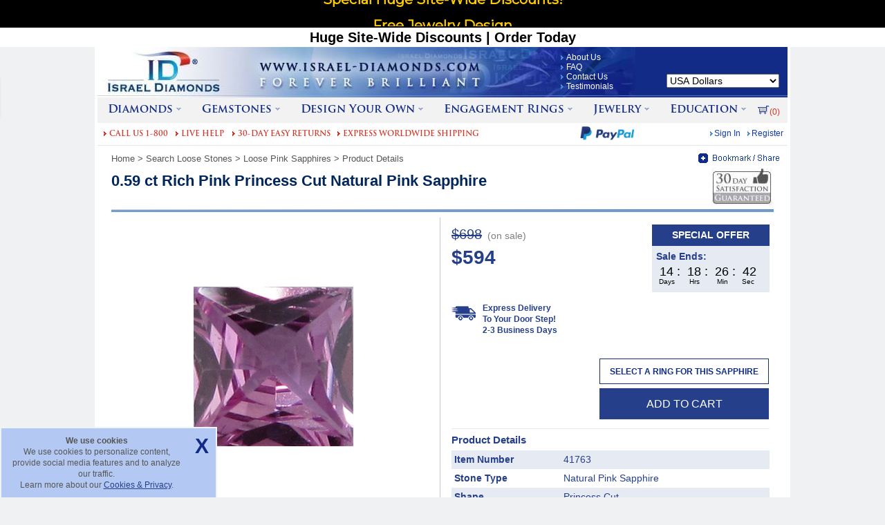

--- FILE ---
content_type: text/html; charset=utf-8
request_url: https://www.israel-diamonds.com/product/PinkSapphire/sg/41763.aspx
body_size: 30078
content:


<!DOCTYPE html PUBLIC "-//W3C//DTD XHTML 1.0 Transitional//EN" "http://www.w3.org/TR/xhtml1/DTD/xhtml1-transitional.dtd">
<html itemscope itemtype="https://schema.org/ItemPage" xmlns="http://www.w3.org/1999/xhtml" xml:lang="en">
<head id="ctl00_Head1"><title>
	0.59 ct Rich Pink Princess Cut Natural Pink Sapphire
</title><meta http-equiv="X-UA-Compatible" content="IE=EmulateIE8" />
    <style type="text/css">html{overflow-y:scroll;}</style>
    <link type="text/css" rel="stylesheet" rev="stylesheet" 
        href="/Style1.css?v=22" 
        media="all" />
    <link type="text/css" rel="stylesheet" rev="stylesheet" href="/Print.css?v=1" media="print" />
    
    <link type="text/css" rel="stylesheet" rev="stylesheet" href="/ContentGroupBox.css?v=3" />
    <link type="text/css" rel="stylesheet" href="/jQuery/jquery-ui-1.8.2.custom/css/custom-theme/jquery-ui-1.8.2.custom.css?v=4" />
    <link id="ctl00_AddThisImageSrc" rel="image_src" href="https://www.israel-diamonds.com/images/General/FacebookLogo.jpg" /><link rel="apple-touch-icon" href="/apple-touch-icon.png" /><link rel="shortcut icon" href="/favicon.ico" /><meta name="verify-v1" content="OvYvngBqAdgJb5PKW+r72EOuBkHZTP/zYgHkMIZbKzE=" /><meta name="p:domain_verify" content="744ba982822a3314c5169d49ffc54311" />
    <script src="/ClientScript/Common.js?v=65" type="text/javascript"></script>
    <script type="text/javascript" src="/jQuery/jquery-ui-1.8.2.custom/js/jquery-1.4.2.min.js?v=1"></script>
	<script type="text/javascript" src="/jQuery/jquery-ui-1.8.2.custom/js/jquery-ui-1.8.2.custom.min.js?v=3"></script>
    <!-- BEGIN Facebook Pixel Code -->
    <script type="text/javascript">
		(function () {
				setTimeout("loadFacebookScript()", 8000);
                //var lc = document.createElement('script'); lc.type = 'text/javascript'; lc.async = true;
                //lc.src = ('https:' == document.location.protocol ? 'https://' : 'http://') + 'cdn.livechatinc.com/tracking.js';
                //var s = document.getElementsByTagName('script')[0]; s.parentNode.insertBefore(lc, s);
            })();
			
			function loadFacebookScript(){
        !function (f, b, e, v, n, t, s) {
            if (f.fbq) return; n = f.fbq = function () {
                n.callMethod ?
                n.callMethod.apply(n, arguments) : n.queue.push(arguments)
            }; if (!f._fbq) f._fbq = n;
            n.push = n; n.loaded = !0; n.version = '2.0'; n.queue = []; t = b.createElement(e); t.async = !0;
            t.src = v; s = b.getElementsByTagName(e)[0]; s.parentNode.insertBefore(t, s)
        }(window,
        document, 'script', 'https://connect.facebook.net/en_US/fbevents.js');
        fbq('init', '1917744181604187');
        fbq('track', 'PageView');
		}
		
    </script>    
    <script type="text/javascript">
        // Returns a function, that, as long as it continues to be invoked, will not
        // be triggered. The function will be called after it stops being called for
        // N milliseconds. If `immediate` is passed, trigger the function on the
        // leading edge, instead of the trailing.
        function debounce(func, wait, immediate) {
            var timeout;
            return function () {
                var context = this, args = arguments;
                var later = function () {
                    timeout = null;
                    if (!immediate) func.apply(context, args);
                };
                var callNow = immediate && !timeout;
                clearTimeout(timeout);
                timeout = setTimeout(later, wait);
                if (callNow) func.apply(context, args);
            };
        };
    </script>
    <!-- END Facebook Pixel Code -->
    
    <!-- Google Tag Manager -->
    <script type="text/javascript">(function (w, d, s, l, i) {
            w[l] = w[l] || []; w[l].push({
                'gtm.start':
                    new Date().getTime(), event: 'gtm.js'
            }); var f = d.getElementsByTagName(s)[0],
                j = d.createElement(s), dl = l != 'dataLayer' ? '&l=' + l : ''; j.async = true; j.src =
                    'https://www.googletagmanager.com/gtm.js?id=' + i + dl; f.parentNode.insertBefore(j, f);
        })(window, document, 'script', 'dataLayer', 'GTM-WLQD9L6');</script>
    <!-- End Google Tag Manager -->

    
    <script type="text/javascript">
        (function (a, e, c, f, g, h, b, d) {
            var
            k = { ak: "1065452172", cl: "584CCK27vmwQjIWG_AM" }; a[c] = a[c] ||
            function () { (a[c].q = a[c].q || []).push(arguments) }; a[g] ||
            (a[g] = k.ak); b = e.createElement(h); b.async = 1; b.src = "//www.gstatic.com/wcm/loader.js"; d = e.getElementsByTagName(h)[0]; d.parentNode.insertBefore(b, d); a[f] = function (b, d, e) {
                a[c](2, b, k, d, null, new
                Date, e)
            }; a[f]()
        })(window, document, "_googWcmImpl", "_googWcmGet", "_googWcmAk", "script");
    </script>
    
    

    
    
    

    <script src="/ClientScript/SameSiteUtils.js" type="text/javascript"></script>
    

    <script type="text/javascript">
        function setCookieID(cname, cvalue, exdays) {
            var d = new Date();
            d.setTime(d.getTime() + (exdays * 24 * 60 * 60 * 1000));
            var expires = "expires=" + d.toUTCString();
            var samesite = (SameSiteUtils && SameSiteUtils.isSameSiteNoneCompatible(window.navigator.userAgent)) ? ";SameSite=None;Secure" : "";
            document.cookie = cname + "=" + cvalue + ";" + expires + ";path=/" + samesite;
        }

        function deleteCookieID(cname) {
            if (getCookieID(cname)) {
                setCookieID(cname, "", -1);
            }
        }

        function getCookieID(cname) {
            var name = cname + "=";
            var ca = document.cookie.split(';');
            for (var i = 0; i < ca.length; i++) {
                var c = ca[i];
                while (c.charAt(0) == ' ') {
                    c = c.substring(1);
                }
                if (c.indexOf(name) == 0) {
                    return c.substring(name.length, c.length);
                }
            }
            return false;
        }


        function getParameterByNameID(name, url) {
            if (!url) url = window.location.href;
            name = name.replace(/[\[\]]/g, '\\$&');
            var regex = new RegExp('[?&]' + name + '(=([^&#]*)|&|#|$)'),
                results = regex.exec(url);
            if (!results) return null;
            if (!results[2]) return '';
            return decodeURIComponent(results[2].replace(/\+/g, ' '));
        }

        function extractHostnameID(url) {
            var hostname;
            if (url.indexOf("//") > -1) {
                hostname = url.split('/')[2];
            }
            else {
                hostname = url.split('/')[0];
            }
            hostname = hostname.split(':')[0];
            hostname = hostname.split('?')[0];
            return hostname;
        }

        $(document).ready(function () {
            if (!getCookieID('id-source')) {
                if (getParameterByNameID('c1') && getParameterByNameID('c1') != '') {
                    setCookieID('id-source', getParameterByNameID('c1'), 60);
                }
                else if (document.referrer && document.referrer != "") {
                    setCookieID('id-source', extractHostnameID(document.referrer), 60);
                }
                else {
                    setCookieID('id-source', 'direct', 60);
                }
            }
        });
    </script>  
<meta http-equiv="Content-Type" content="text/html; charset=windows-1252" /><meta http-equiv="Content-Language" content="en-us" /><meta name="keywords" itemprop="keywords" content="0.59 ct Rich Pink Princess Cut Natural Pink Sapphire" />
<meta name="description" itemprop="description" content="0.59 ct Rich Pink Princess Cut Natural Pink Sapphire" />
<link rel="canonical" href="https://www.israel-diamonds.com/product/pinksapphire/sg/41763.aspx" />
<link rel="alternate" media="only screen and (max-width: 640px)" href="https://m.israel-diamonds.com/product/pinksapphire/sg/41763.aspx" />
<meta name="twitter:site" content="@IsraelDiamonds" />
<meta name="og:site_name" content="Israel Diamonds" />
<meta name="twitter:card" content="product" />
<meta name="og:type" content="product" />
<meta name="twitter:title" content="0.59 ct Rich Pink Princess Cut Natural Pink Sapphire" />
<meta name="og:title" content="0.59 ct Rich Pink Princess Cut Natural Pink Sapphire" />
<meta name="twitter:description" content="0.59 ct Rich Pink Princess Cut Natural Pink Sapphire" />
<meta name="og:description" content="0.59 ct Rich Pink Princess Cut Natural Pink Sapphire" />
<meta name="twitter:image" content="https://www.israel-diamonds.com/ProductMedia/2013/04/41763/bd45276c-6d09-4120-8e85-7b3f28f2ec43.jpg" />
<meta name="og:image" content="https://www.israel-diamonds.com/ProductMedia/2013/04/41763/bd45276c-6d09-4120-8e85-7b3f28f2ec43.jpg" />
<meta name="og:url" content="https://www.israel-diamonds.com/product/pinksapphire/sg/41763.aspx" />
</head>
<body style="margin: 0px 0px 0px 0px; background-color: #f0f1f3">
    <!-- Banner was here -->
    <!-- BEGIN Facebook Pixel Code -->
    <noscript><img alt="" height="1" width="1" style="display:none" src="https://www.facebook.com/tr?id=1917744181604187&amp;ev=PageView&amp;noscript=1" /></noscript>
    <!-- END Facebook Pixel Code -->
    <noscript><iframe src="https://www.googletagmanager.com/ns.html?id=GTM-WLQD9L6"
    height="0" width="0" style="display:none;visibility:hidden"></iframe></noscript>
    <!-- End Google Tag Manager (noscript) -->
    <div id="container">
    <div></div>
    <div></div>
    
    
    
    
    

<div class="logo">
    <input type="text" id="txtQueryString_OutsideFormTag" class="Hidden" value="" />
    <input type="text" id="txtScrollYPos_OutsideFormTag" class="Hidden" value="0" />
    <input type="text" id="txtIsAdvancedSearchHidden_WhenPageLoad_OutsideFormTag" class="Hidden" value="" />
    <input type="text" id="txtIsAdvancedSearchHidden_OutsideFormTag" class="Hidden" value="" />
    <input type="text" id="txtSearchContentCopy_OutsideFormTag" class="Hidden" value="" />
</div>
    <form method="post" action="/product/PinkSapphire/sg/41763.aspx" id="aspnetForm" style="margin: 0px 0px 0px 0px;">
<div class="aspNetHidden">
<input type="hidden" name="__EVENTTARGET" id="__EVENTTARGET" value="" />
<input type="hidden" name="__EVENTARGUMENT" id="__EVENTARGUMENT" value="" />
<input type="hidden" name="__LASTFOCUS" id="__LASTFOCUS" value="" />
<input type="hidden" name="__VIEWSTATE" id="__VIEWSTATE" value="R+NGt2rV82IYMTSVV6dIeD23VpbxClPV5L1cyrXj6wEcYb0T+u7dSnACrZnC7F7iOGIdoyU+lFJBXFyh7CwwDKrfRWSD2fpz9plHdGW+YBeyxMZ/5YrAdkkf7Xqqy7togNpC0Lrh3qsl2as07PWQxZPEo8piukhrDa1W1Glvz+olGWpBqiSBsp9d4kacz4rmlQHR0MlNnqT97TlJa+CR+15iDQC0YQ6CZ57HCZ6JKAF3Bojvw9PXEoDlnxIyf5JT7JH/+zOPHyT53wZdckC0gDQ8+U8NXIkNEfTCBWazME1d8AvEFYJstuZo7lvvsgGXr8LsS4jkFKr+tog4Pyeor71tg38ue5x0/ki3RPuRuSIGQDjmHx64sFPSwpWrLWtS2mQmJUaxDG8l7zt9D2QmtCtf32s6sajH7gl/6GyzeAJm+vZahapdYr8NkmC5O2oA6BApv3NhAMqZcqN1o044l4QLWQ0GU/cZvvykf77qrJiclG76j+QmaaJKFGjTlv5+o+7ZgXn8R2CBamvZG6hYLHK4iPNV1v6ScB9kGGGh6BTdfHp7Eu+hJqZzZPYaAkfZQ5Jpr6fsDXVlzf8IN8yZdUIKX9w8oJk/UkNTpGaWV2YtiTXOfn0RH+yQkNuW5f8ALNPLlA9pNwxaVj7UauLPgIaLEdiTkQcF8hVp4gLyIHcdEAXsuu0obRBrpPKRFrPFhuVrig4qGdlphQ+EUQ5U4jO5tBC7o9tuV/dgbjeq8gBIa13iIEvDeGl/XniYCQDbVxJrfRKRqiQItFR/ptWNVBmunRIyl6tu6QsArYV6bbAF1gzE4WqCly7ygPCA4tovNKLb3y9Ikme3Bdawy2RJ55roQ5aRpc6vGTJiH4EkD+yyfccNIwk5aKsimO7CYHU/AUTjB1PHeoxyB9+yqPKNAFlj/a0jvHbUVoUkZt3lzPflN0mICoIKl4BLBQuYxL/e/GYHrpeWfS4/KTgROf4eM2atZepqCCX3sSDQH5MlkHEDMtdCqGL9PzvtLnxtwB0vGlfWGEtRIQl5kEzfgKr/QVAI9/NsVMAV5Qo6ZD+PKIunM+u8D3hEf8uB29I7QKg8Q6LiZ0jBeNrvuinyZlV3xfiaV/V+qkBvy4AxSmVh4xjlmoLbjEW7W7nRfbO+pVK7dBUalqfcB15NykUdCcaAcC5ySlmzukWVix7WWuHIlAT/XDbagI91eXxvQfWc22m3ypKbXa5iYwZ11nMUeYhLkV+d0EUwadfwvbQZy+5UcjzoRogYkCFlH2ImNKI6NHYtgleTfDc0Amog5xrd+i/t5hEL9NjgKJXjmEAPBimz5pJ3IG9KuiEaO+m0OT1RaiUmDOaLcY3BZu+UR4BAwQ7o9wmtIvbb1sxogrGhYlKgkAlnbnFsKRnO8zRXxLEyXXGUueDa7LILFvze7bxvwO7bmuCsvgtDLW/+Mia8L/vH7h4dBIk66kNwp+8ZjD6P1YY4c86ic8IKrMN++lqo+quVDU/W6i9PZNsOylverhcnY/Sq0K01EGx+N+dCR+rnBb50s3BRHwZfU5spWlMEPWJB9fG+j/[base64]/cc6YzGC+iRrZTwfDRyxRE8sV08qfJCG5FIljRm9qtrO4E1F1kImPHGIBAHFx2mJi6suPG9Fte7Ns2t6EbGKYzsPl3jhFXxT50DCcAYlbXKhtKrw39ZxUBrKHbl40vhE6lR2YnciCt4n1FeGs9DhBV/w41jJgpCyu415ZDQnCH643/hB5nEG4c7qM2tuJ0g8l7Qvf09Ls12is0FFxs5Wg7+pwTRxk9BtxhSMSoS4aX+VEFrPcQ1sARIOJs2EZoURvWgKxhYF5fjvCwZCarliLCM/GCMMJmZOTQ4VXRuAWTNzSYm9rzK5H/N+osIzWi7he024B0mNndQrDN4pS3uuplvmYPV1faZup72EDTK/CAQY8DP4H4prWg+i+w0TyFmVM2V53t9xKEVHeLfgFVkc7wTirjZzufhOr2x28tpRiOfuRAonoxhsDhsYnAY2/1p1AdN40kQZv0ZG2cfOSC/eLExntLBoZ5+k5b7j90d4TldzzWufYYlRLnWgxUkgrPjpC9+w8Pg+IUnYf/4fAbUxUgHke47KghZqi7BwMpnwt/LZRodXYIJv+lLMS4yiiu1CTTk2VUp0epJzreq6+2dDiB4RVdM5sBu7sWFmRoPR9TrjjQmwtE+883cmnjaBx6/xDH2dtY9IvPa9NSna3hwGFGwEftgCChfbRQx/CNE66AnQgqsCYD8HohdMbJjlhPJgEhWSSi+5ubteTLZoL4irZQTZ37fmMBP+ooRRE5htotEgOL9vlComaspEmhHk/5c1Q6vyR5CfqBpirW2vM74rMx1rSRP4xvNHptzicEOCxzNpUZZlClsRd5YPz4e6Om7/2AQzvfPpl2mmtltg8gOGpW5DXJjhIOOrMRNrWu8/E+LwkQ+UCf/bNgkE+WJsOaKhcgYCHNJ6tENwxDWkKv/PdFSAHfWV8t7dZ2EA8Va7xiaBKFFzHOFG3Ek78sV0D/P25A5QdREjaMSgnbKc6fKGYNCwjKqOgP7oQEO432OBtxlN3w411vY2isI/KG16Nr5eW/RQw4nXQadwySxfPC9hJfN1jRIeUSjutkLZN00vh6k9ACBD6UztB8n8Cl3oZRJuPZYrq3b93ud737Vmdt6KGwN6VmqkPH12OoUqOn6PIQqQENsVh/IA03huGAnhgrc/EGdYC0JJDfDhZq/BgI+ykN+ij3Po7N6YyGX3AARpALC/+9IJh/iJUTRs0Z+tnKRKxQWoFc52Kn2JkcmvTaedrrzqx8nzeNPrtcIxb8kZsMfv/EF9Nole+eBhUbeitauk3FcIxjSJM27QD1SIvDchWCO0Vinf5pZ6kPncmfuRdqCQeIxxDzEYl808/643/L3hRiBClekruDurimQsDo3YdVqMhrtXStmr5iz3KYX6cKE5oVQgjsk0gpKvbztOjWn251JK6TzgrggE6D0xHSlXnE9Tvi+jxqE8vKdx7Cx0qzfKure1pZ9zwYxLMuzrsqekRrV+kOXAlfbV7IIOSTpqxO4zBgiP2G7+8IRKfIrRTeNK+V2jEi/[base64]/cFH7pXSLsaKTc3ve2X3n0Pgz2MtCpxpYpetdaJL0RWOd3nI84EyEg4nC9DH97PGWjqThBoTBDidlWRz9FOoS1ZnnU3Ahg1htnucY0FdJk6H4otd1k9sg6FVDVWCy4XVDmAvb0pdxoUZiJvdBCMW1mW4xRp/ZmxFgF/JL043TvezQD8lZWZY9SVvht99iqT6G1eyGhC8WWqDc908z5weFZdeePVnYAR6mGTRkOEjXoBFeGd47sbujY4G64dgt/QbX79ZF/lr/dwFDYtxlzZ958oGE+lcL9Td7/XBNrhbU3KfvPjmkKbHL1+9xDYRrntB9bucNz09Qlaf1wHwUNOXuf+eTHGp70qNyF//meDtA4bNGAKPfSxLQOdjCgLA43eXeulyIXVWXe06ZqnGVLpNrQCnP5dEgyLUpJaJkfBuaCyjlUfUm4ATqHIXv0LQULhF3ZR295OxjTMzghf13QjFpt3HAOEH5pJsEFHpUXvizK+7m6RXZGXKJvnLtHvfvtxvfnbEx/fvkbjGOhjEzqL7YoxaK8jSAkKot2kWdaAmDVKah4x1KF11XGbT1b0f7zS04AHKYnJxOanJwMtocYCm8rLuqjad2mVLFEWJ96QJb+sumuumQMt7mw3ZCLme5EL1qkgCGH2M2AIwLOjvX1Stocqe2EWW0pCgx99b/PzanGwPlIvvLvpGvoPuWHaa6+vns9aLA4/[base64]/3vy/R1bjcVnqxWSj5pG79XTDN7/x/Lf67L4fIkcnG7QMOptyLN4ssyGui3aXq9icdZ+3oTS0yiB0xE4t0NUZri3BaZ2Ute2dX29GE1utZQd1MSIOD+O+WmJ4CpPKWAyUpkByznnA1s1dly2hn/FaQJ68Wk0UKep7oJQrEkjI+BBfPzZIWK/Kr1QYh/SIBrsMzHB9EU2cRmV5HE/SsOXBuB5EJwZLW0a4Z2NXUPAfvShwosyRRwzJUW1ptf/aKumu/PfM/ofTIGa2fQCge5IxTMqsq8UCs/Y03cGlEcRqzjJZdOx8pJk4QksRRq8Yt4limRD370H8B/8RJ87JBTPZ+ho8W3iisXV/Ab8x/I0I/M1eT+db0TTKgXbZG38FeY4YbiUSRhHVYq4gEhdo/2iH8oDvOGZRZYHhM2AvBNXhgxGJADkNxcqFgtlqqQ75plToE584OeuB3FscsSEeYtbHG8CXz9tuuG0DDeImBcKSxoiaNT3P6lmCpbczOfpAjtrSwZjdadNgN4mJa4y1QsWyeDc3+pRX7t6BJpCAw7pjd+iMN5aqw3zFNW6g9aucfemWFoalysKzBW/w/cNLpMVfW18UMicxQaTMDfiOCqHML1YsEWK+zkFrw/c11ceGCBc3qY659LbUGn2mq8GDUE3Gi8ymoDPzBrzvDlnguJz9DVKuMu8MwY/C7Fvp7iurAYUXqd+/UkTfjtlz9ZFuoVboqVkffWEo4Th/iOo6jwV4YBwRqTgDJl1/fSKuyqWy+yO6EZIcfezXOtlQMBGJg1Ow77chDCuxBviOig==" />
</div>

<script type="text/javascript">
//<![CDATA[
var theForm = document.forms['aspnetForm'];
if (!theForm) {
    theForm = document.aspnetForm;
}
function __doPostBack(eventTarget, eventArgument) {
    if (!theForm.onsubmit || (theForm.onsubmit() != false)) {
        theForm.__EVENTTARGET.value = eventTarget;
        theForm.__EVENTARGUMENT.value = eventArgument;
        theForm.submit();
    }
}
//]]>
</script>



        
        


	<link href="https://fonts.googleapis.com/css?family=Montserrat&display=swap" rel="preload" as="style" onload="this.onload=null;this.rel='stylesheet'">
	<noscript><link href="https://fonts.googleapis.com/css?family=Montserrat&display=swap" rel="stylesheet" type="text/css" /></noscript>
	
<style type="text/css">
    html {
        margin-top: 67px !important;
    }

    * html body {
        margin-top: 67px !important;
    }

    #fixed-top-wrap-banner {
        /*background: #000;*/
        background: #000;
        height: 67px;
        position: fixed;
        top: 0;
        left: 0;
        z-index: 999;
        width: 100%;
    }

    #fixed-top-banner {
        box-sizing: border-box;
        width: 1016px;
        position: relative;
        margin: 0 auto;
        height: 40px;
        font-size: 20px;
        color: #fff;
        text-align: center;
        /*margin-top: 2px;*/
        font-weight: bold;
        vertical-align: top;
    }

    #btnOnTop {
        position: absolute;
        font-family: Arial;
        font-weight: bold;
        color: #122b87;
        font-size: 14px;
        background: #fff;
        padding: 4px 4px 4px 4px;
        border: solid #fff 1px;
        text-decoration: none;
        cursor: pointer;
        top: 3px;
    }


/* [SLIDER] */
#slider,  #slider .slide{
  width: 800px;
  height: 38px;
}
#slider {
  overflow: hidden;
  margin: 0 auto;
  font-size: 1.2em;
  /*background: #000;*/
  background: #000;
}
#slider .container {
  position: relative;
  bottom: 0;
  right: 0;
  animation: slide-animation 35s infinite;
}
#slider .slide {
  position: relative;
  box-sizing: border-box;
  padding: 1px 20px;
}

/* [ANIMATION] */
@keyframes slide-animation {
  0% { 
    opacity: 0;
    bottom: 0;
  }
  11% {
    opacity: 1;
    bottom: 0; 
  }
  /*22% { bottom: 100%; }
  33% { bottom: 100%; }
  44% { bottom: 200%; }
  55% { bottom: 200%; }
  66% { bottom: 300%; }
  77% { bottom: 300%; }
  88% {
    opacity: 1;
    bottom: 400%; 
  }
  100% {
    opacity: 1;
    bottom: 400%;
  }*/
  22% { bottom: 100%; }
  33% { bottom: 100%; }
  44% { bottom: 100%; }
  55% { bottom: 200%; }
  66% { bottom: 200%; }
  77% { bottom: 200%; }
  88% {
    opacity: 1;
    bottom: 300%; 
  }
  100% {
    opacity: 0;
    bottom: 300%;
  }
}

/*.blink {
    animation: blinker 0.8s linear infinite;
  }

  @keyframes blinker {
    50% {
      color:brown;
    }
  }*/
</style>

<div id="fixed-top-wrap-banner">
    <div id="fixed-top-banner">
        <div id="slider">
            <div class="container">
                <div class="slide" style="line-height: 35px; font-family: 'Montserrat', sans-serif; font-size: 20px; text-align: center; font-weight: bold; color: #ffcc00; text-decoration: none">
                    Special Huge Site-Wide Discounts!
                    
                    
                    



                </div>
               
                <div class="slide" style="line-height: 35px; font-family: 'Montserrat', sans-serif; font-size: 20px; text-align: center; font-weight: bold; color: #ffcc00; text-decoration: none">
                    
                    Free Jewelry Design
                    
                     
                    
                   
                   
                </div>
                <div class="slide" style="line-height: 35px; font-family: 'Montserrat', sans-serif; font-size: 20px; text-align: center; font-weight: bold; color: #ffcc00; text-decoration: none">
                    
                    
                    
                    
                    100% Natural Diamonds & Gemstones
                </div>
                 <div class="slide" style="line-height: 35px; font-family: 'Montserrat', sans-serif; font-size: 19px; text-align: center; font-weight: bold; color: #ffcc00; text-decoration: none">
                    <div style="display: block; float: left; margin-top: 5px; width:8%;">
                        <img src="/images/Delivery/DHL_White.png" />
                    </div>
                    <div style="display: block; float: left; width:84%;">
                       Fully Insured Delivery of Diamond or Gemstone in 2-3 days
                    </div>
                    <div style="display: block; float: right; margin-top: 5px; width:8%;">
                        <img src="/images/Delivery/FedEx_White.png" />
                    </div>
                </div>

                
                 
                    
                    
                    
                   
                
            </div>
           
        </div>
         
    </div>
      <div  style="background:#fff;  color:#000; font-size:20px; height:28px; text-align:center; font-weight:bold;  width: 100%; font-family:arial;background-position:center; background-attachment:fixed; vertical-align:top; margin:0 auto">
             Huge Site-Wide Discounts | Order Today
        </div>
</div>
 







        <table border="0" cellspacing="0" cellpadding="0" style="width: 100%; background-color: #173192;
            color: White;">
            <tr>
                <td style="background-image: url(/images/h74_line.gif);">
                    <div class="logo">
                        <div class="logos">
                            
<div id="WPHeader_Logo" itemscope itemtype="https://schema.org/WPHeader">
<table id="ctl00_Logo1_tableLogo" border="0" cellspacing="0" cellpadding="0" width="998">
	<tr>
		<td style="width: 670px; height: 74px; font-size:1px; line-height:0;"><a href="https://www.israel-diamonds.com/" style="color: white; font-size:1px; line-height:0;"><img src="/images/logo_01.jpg" width="670" height="74" style="border:0px;" alt="WWW.ISRAEL-DIAMONDS.COM - FOREVER BRILLIANT" /></a></td>
		<td style="background-image: url(/images/logo_02.jpg); width: 108px; height: 74px; vertical-align: middle; font-size:1px; line-height:0;">
        
        
         
        
            <div id="WPHeader_Logo_SiteNavigationElement" itemscope itemtype="https://schema.org/SiteNavigationElement">
                <a id="ctl00_Logo1_SpecialLink2" title="About Us" class="LogoBulletLink" itemprop="url" href="/aboutus.aspx" style="font-size:12px; line-height:14px;"><span itemprop="name">About Us</span></a><br />
                
                    <a id="ctl00_Logo1_SpecialLink3" title="FAQ" class="LogoBulletLink" itemprop="url" href="/terms-and-conditions/express/faq.aspx" style="font-size:12px; line-height:14px;"><span itemprop="name">FAQ</span></a><br />
                <a id="ctl00_Logo1_SpecialLink4" title="Contact Us Details" class="LogoBulletLink" itemprop="url" href="/contactusdetails.aspx" style="font-size:12px; line-height:14px;"><meta itemprop="name"  content="Contact Us Details" />Contact Us</a><br />
                    <a id="ctl00_Logo1_SpecialLink1" title="Testimonials" class="LogoBulletLink" itemprop="url" href="/testimonials/default.aspx" style="font-size:12px; line-height:14px;"><span itemprop="name">Testimonials</span></a></div>
        </td>
		<td id="ctl00_Logo1_tdSecureShipping" style="width:220px; height:74px; vertical-align: top; font-size:1px; line-height:0;">
            <div id="ctl00_Logo1_divWebsiteTranslator" style="padding:8px 12px 0px 12px; height:24px; text-align:right; vertical-align: top;">
                <div id="google_translate_element"></div>
                <script type="text/javascript">
					function googleTranslateElementInit() {
						setTimeout('googleTranslateElementInit_internal()', 10000);
					}
					//Logo
                    function googleTranslateElementInit_internal() {
                        new google.translate.TranslateElement({ pageLanguage: 'en', layout: google.translate.TranslateElement.InlineLayout.SIMPLE, autoDisplay: false, gaTrack: false, gaId: 'UA-2253491-1' }, 'google_translate_element');
                    }
					
                </script>
                <script async defer type="text/javascript" src="//translate.google.com/translate_a/element.js?cb=googleTranslateElementInit"></script>
            </div>
            <div style="padding:8px 12px; height:16px; width:196px; text-align:right; vertical-align: top;">
                
<div class="logo">
    <select name="ctl00$Logo1$CurrencySelector1$currenciesDropDown" onchange="javascript:setTimeout(&#39;__doPostBack(\&#39;ctl00$Logo1$CurrencySelector1$currenciesDropDown\&#39;,\&#39;\&#39;)&#39;, 0)" id="ctl00_Logo1_CurrencySelector1_currenciesDropDown" onfocus="javascript:CurrencySelector_SetExtraQueryStringParams()" style="color:Black;width:163px;">
			<option selected="selected" value="UsaDollar">USA Dollars</option>
			<option value="Euro">Euro</option>
			<option value="Pound">GBP</option>
			<option value="AustralianDollar">Australian Dollars</option>
			<option value="DanishKrone">Danish Krone</option>
			<option value="CanadianDollar">Canadian Dollars</option>
			<option value="CzechKoruna">Czech Koruna</option>
			<option value="HungarianForint">Hungarian Forint</option>
			<option value="NewZealandDollar">New Zealand Dollars</option>
			<option value="NorwegianKrone">Norwegian Krone</option>
			<option value="PolishZloty">Polish Zloty</option>
			<option value="RomanianLeu">Romanian Leu</option>
			<option value="SingaporeDollar">Singapore Dollars</option>
			<option value="SwedishKrona">Swedish Krona</option>
			<option value="SwissFranc">Swiss Franc</option>

		</select>
    <input type="hidden" name="ctl00$Logo1$CurrencySelector1$hdnCurrencySelector_ExtraQueryStringParams" id="ctl00_Logo1_CurrencySelector1_hdnCurrencySelector_ExtraQueryStringParams" />
</div>
<script type="text/javascript">
    hdnCurrencySelectorID = "ctl00_Logo1_CurrencySelector1_hdnCurrencySelector_ExtraQueryStringParams";
</script>
            </div>
            
        </td>
	</tr>
</table>

<a id="a_commonChatID"></a>
</div>
                        </div>
                    </div>
                </td>
            </tr>
        </table>
        <table cellpadding="0" cellspacing="0" border="0" width="998">
            <tr>
                <td>
                    <div id="SiteDiv" style="float: left">
                        <div class="logo">
                            <div class="logos">
                                
<div id="WPHeader" itemscope itemtype="https://schema.org/WPHeader">
    <div id="WPHeader_FirstRow_TopMenu_SiteNavigationElement" itemscope itemtype="https://schema.org/SiteNavigationElement"
         style="background-color: #f2f2f3">
        
<script type = "text/javascript">
 $(document).ready(function(){
  $('.nav li').hover(function(){
      $('.arrowpic', this).attr('src', '/images/Top-Menu-Layer/arrow_122b87__up.gif');
   },function(){
       $('.arrowpic', this).attr('src', '/images/Top-Menu-Layer/arrow_122b87__.gif');
   })
 })
</script>
<ul class="nav" style="width: 100%">
    
<li>
    
    <a title="Diamonds" itemprop="url" href="/diamonds/default.aspx"><span itemprop="name">Diamonds</span><img class="arrowpic" src="/images/Top-Menu-Layer/arrow_122b87__.gif" alt="arrow down - open" /></a>
    <div>
        <table style="border: 0px; padding:10px 5px 0px; width: 100%">
            <tr>
                <td style="vertical-align: top">
                    <dl>
                        <dt style="padding-bottom: 5px">
                            <a id="ctl00__Header_TopMenu_TopMenuCache_SpecialLink2" title="Search Loose Diamonds" class="ContentGroupBoxTitle" itemprop="url" href="/search/diamonds/default.aspx"><span itemprop="name">Loose Diamonds</span></a></dt>
                    </dl>
                    <table cellpadding="5px" cellspacing="0px" style="border: 0px; padding-top: 0px; margin-bottom: 11px;">
                        <tbody>
                            <tr>
                                <td align="center">
                                    <table style="border: 0px" cellpadding="2" cellspacing="0">
                                        <tbody>
                                            <tr>
                                                <td align="center" style="width: 46px; vertical-align: middle">
                                                    <a itemprop="url" href="/search/diamonds/default.aspx?sh=round">
                                                        <meta itemprop="name" content="Round Diamonds" />
                                                        <img class="sprite-refine-search-diamonds sprite-refine-search-diamonds-round" src="/images/1x1separator.gif" 
                                                            title="Round Diamonds" alt="Round Diamonds" style="width: 32px; height: 32px; border: 0px" /></a></td>
                                            </tr>
                                            <tr>
                                                <td align="center">
                                                    <a itemprop="url" class="basicLink" href="/search/diamonds/default.aspx?sh=round" title="Round Diamonds">
                                                        <meta itemprop="name" content="Round Diamonds" />
                                                        Round</a></td>
                                            </tr>
                                        </tbody>
                                    </table>
                                </td>
                                <td align="center">
                                    <table style="border: 0px" cellpadding="2" cellspacing="0">
                                        <tbody>
                                            <tr>
                                                <td align="center" style="width: 46px; vertical-align: middle">
                                                    <a itemprop="url" href="/search/diamonds/default.aspx?sh=princess">
                                                        <meta itemprop="name" content="Princess Cut Diamonds" />
                                                        <img class="sprite-refine-search-diamonds sprite-refine-search-diamonds-princess" src="/images/1x1separator.gif" 
                                                            title="Princess Cut Diamonds" alt="Princess Cut Diamonds" style="width: 32px; height: 32px; border: 0px" /></a></td>
                                            </tr>
                                            <tr>
                                                <td align="center">
                                                    <a itemprop="url" class="basicLink" href="/search/diamonds/default.aspx?sh=princess" title="Princess Cut Diamonds">
                                                        <meta itemprop="name" content="Princess Cut Diamonds" />
                                                        Princess</a></td>
                                            </tr>
                                        </tbody>
                                    </table>
                                </td>
                                <td align="center">
                                    <table style="border: 0px" cellpadding="2" cellspacing="0">
                                        <tbody>
                                            <tr>
                                                <td align="center" style="width: 46px; vertical-align: middle">
                                                    <a itemprop="url" href="/search/diamonds/default.aspx?sh=emerald">
                                                        <meta itemprop="name" content="Emerald Cut Diamonds" />
                                                        <img class="sprite-refine-search-diamonds sprite-refine-search-diamonds-emerald" src="/images/1x1separator.gif" 
                                                            title="Emerald Cut Diamonds" alt="Emerald Cut Diamonds" style="width: 32px; height: 32px; border: 0px" /></a></td>
                                            </tr>
                                            <tr>
                                                <td align="center">
                                                    <a itemprop="url" class="basicLink" href="/search/diamonds/default.aspx?sh=emerald" title="Emerald Cut Diamonds">
                                                        <meta itemprop="name" content="Emerald Cut Diamonds" />
                                                        Emerald</a></td>
                                            </tr>                                                    
                                        </tbody>
                                    </table>
                                </td>
                                <td align="center">
                                    <table style="border: 0px" cellpadding="2" cellspacing="0">
                                        <tbody>
                                            <tr>
                                                <td align="center" style="width: 46px; vertical-align: middle">
                                                    <a itemprop="url" href="/search/diamonds/default.aspx?sh=oval">
                                                        <meta itemprop="name" content="Oval Diamonds" />
                                                        <img class="sprite-refine-search-diamonds sprite-refine-search-diamonds-oval" src="/images/1x1separator.gif" 
                                                            title="Oval Diamonds" alt="Oval Diamonds" style="width: 32px; height: 32px; border: 0px" /></a></td>
                                            </tr>
                                            <tr>
                                                <td align="center">
                                                    <a itemprop="url" class="basicLink" href="/search/diamonds/default.aspx?sh=oval" title="Oval Diamonds">
                                                        <meta itemprop="name" content="Oval Diamonds" />
                                                        Oval</a></td>
                                            </tr>
                                        </tbody>
                                    </table>
                                </td>
                                <td align="center">
                                    <table style="border: 0px" cellpadding="2" cellspacing="0">
                                        <tbody>
                                            <tr>
                                                <td align="center" style="width: 46px; vertical-align: middle">
                                                    <a itemprop="url" href="/search/diamonds/default.aspx?sh=heart">
                                                        <meta itemprop="name" content="Heart Shape Diamonds" />
                                                        <img class="sprite-refine-search-diamonds sprite-refine-search-diamonds-heart" src="/images/1x1separator.gif" 
                                                            title="Heart Shape Diamonds" alt="Heart Shape Diamonds" style="width: 32px; height: 32px; border: 0px" /></a></td>
                                            </tr>
                                            <tr>
                                                <td align="center">
                                                    <a itemprop="url" class="basicLink" href="/search/diamonds/default.aspx?sh=heart" title="Heart Shape Diamonds">
                                                        <meta itemprop="name" content="Heart Shape Diamonds" />
                                                        Heart</a></td>
                                            </tr>
                                        </tbody>
                                    </table>
                                </td>



                                 <td align="center">
                                    <table style="border: 0px" cellpadding="2" cellspacing="0">
                                        <tbody>
                                            <tr>
                                                <td align="center" style="width: 46px; vertical-align: middle">
                                                    <a itemprop="url" href="/search/diamonds/default.aspx?sh=shield">
                                                        <meta itemprop="name" content="Shield Diamonds" />
                                                        <img class="sprite-refine-search-diamonds sprite-refine-search-diamonds-shield" src="/images/1x1separator.gif" 
                                                            title="Shield Diamonds" alt="Shield Diamonds" style="width: 32px; height: 32px; border: 0px" /></a></td>
                                            </tr>
                                            <tr>
                                                <td align="center">
                                                    <a itemprop="url" class="basicLink" href="/search/diamonds/default.aspx?sh=shield" title="Shield Diamonds">
                                                        <meta itemprop="name" content="Shield Diamonds" />
                                                        Shield</a></td>
                                            </tr>
                                        </tbody>
                                    </table>
                                </td>


                                <td align="center">
                                    <table style="border: 0px" cellpadding="2" cellspacing="0">
                                        <tbody>
                                            <tr>
                                                <td align="center" style="width: 46px; vertical-align: middle">
                                                    <a itemprop="url" href="/search/diamonds/default.aspx?sh=marquise">
                                                        <meta itemprop="name" content="Marquise Diamonds" />
                                                        <img class="sprite-refine-search-diamonds sprite-refine-search-diamonds-marquise" src="/images/1x1separator.gif" 
                                                            title="Marquise Diamonds" alt="Marquise Diamonds" style="width: 32px; height: 32px; border: 0px" /></a></td>
                                            </tr>
                                            <tr>
                                                <td align="center">
                                                    <a itemprop="url" class="basicLink" href="/search/diamonds/default.aspx?sh=marquise" title="Marquise Diamonds">
                                                        <meta itemprop="name" content="Marquise Diamonds" />
                                                        Marquise</a></td>
                                            </tr>
                                        </tbody>
                                    </table>
                                </td>
                            </tr>
                            <tr>
                                <td align="center">
                                    <table style="border: 0px" cellpadding="2" cellspacing="0">
                                        <tbody>
                                            <tr>
                                                <td align="center" style="width: 46px; vertical-align: middle">
                                                    <a itemprop="url" href="/search/diamonds/default.aspx?sh=trillion">
                                                        <meta itemprop="name" content="Trillion Diamonds" />
                                                        <img class="sprite-refine-search-diamonds sprite-refine-search-diamonds-trillion" src="/images/1x1separator.gif" 
                                                            title="Trillion Diamonds" alt="Trillion Diamonds" style="width: 32px; height: 32px; border: 0px" /></a></td>
                                            </tr>
                                            <tr>
                                                <td align="center">
                                                    <a itemprop="url" class="basicLink" href="/search/diamonds/default.aspx?sh=trillion" title="Trillion Diamonds">
                                                        <meta itemprop="name" content="Trillion Diamonds" />
                                                        Trillion</a></td>
                                            </tr>
                                        </tbody>
                                    </table>
                                </td>
                                <td align="center">
                                    <table style="border: 0px" cellpadding="2" cellspacing="0">
                                        <tbody>
                                            <tr>
                                                <td align="center" style="width: 46px; vertical-align: middle">
                                                    <a itemprop="url" href="/search/diamonds/default.aspx?sh=pear">
                                                        <meta itemprop="name" content="Pear Shape Diamonds" />
                                                        <img class="sprite-refine-search-diamonds sprite-refine-search-diamonds-pear" src="/images/1x1separator.gif" 
                                                            title="Pear Shape Diamonds" alt="Pear Shape Diamonds" style="width: 32px; height: 32px; border: 0px" /></a></td>
                                            </tr>
                                            <tr>
                                                <td align="center">
                                                    <a itemprop="url" class="basicLink" href="/search/diamonds/default.aspx?sh=pear" title="Pear Shape Diamonds">
                                                        <meta itemprop="name" content="Pear Shape Diamonds" />
                                                        Pear</a></td>
                                            </tr>
                                        </tbody>
                                    </table>
                                </td>
                                <td align="center">
                                    <table style="border: 0px" cellpadding="2" cellspacing="0">
                                        <tbody>
                                            <tr>
                                                <td align="center" style="width: 46px; vertical-align: middle">
                                                    <a itemprop="url" href="/search/diamonds/default.aspx?sh=radiant">
                                                        <meta itemprop="name" content="Radiant Cut Diamonds" />
                                                        <img class="sprite-refine-search-diamonds sprite-refine-search-diamonds-radiant" src="/images/1x1separator.gif" 
                                                            title="Radiant Cut Diamonds" alt="Radiant Cut Diamonds" style="width: 32px; height: 32px; border: 0px" /></a></td>
                                            </tr>
                                            <tr>
                                                <td align="center">
                                                    <a itemprop="url" class="basicLink" href="/search/diamonds/default.aspx?sh=radiant" title="Radiant Cut Diamonds">
                                                        <meta itemprop="name" content="Radiant Cut Diamonds" />
                                                        Radiant</a></td>
                                            </tr>
                                        </tbody>
                                    </table>
                                </td>
                                <td align="center">
                                    <table style="border: 0px" cellpadding="2" cellspacing="0">
                                        <tbody>
                                            <tr>
                                                <td align="center" style="width: 46px; vertical-align: middle">
                                                    <a itemprop="url" href="/search/diamonds/default.aspx?sh=asscher">
                                                        <meta itemprop="name" content="Asscher Cut Diamonds" />
                                                        <img class="sprite-refine-search-diamonds sprite-refine-search-diamonds-asscher" src="/images/1x1separator.gif" 
                                                            title="Asscher Cut Diamonds" alt="Asscher Cut Diamonds" style="width: 32px; height: 32px; border: 0px" /></a></td>
                                            </tr>
                                            <tr>
                                                <td align="center">
                                                    <a itemprop="url" class="basicLink" href="/search/diamonds/default.aspx?sh=asscher" title="Asscher Cut Diamonds">
                                                        <meta itemprop="name" content="Asscher Cut Diamonds" />
                                                        Asscher</a></td>
                                            </tr>
                                        </tbody>
                                    </table>
                                </td>
                                <td align="center">
                                    <table style="border: 0px" cellpadding="2" cellspacing="0">
                                        <tbody>
                                            <tr>
                                                <td align="center" style="width: 46px; vertical-align: middle">
                                                    <a itemprop="url" href="/search/diamonds/default.aspx?sh=cushion">
                                                        <meta itemprop="name" content="Cushion Diamonds" />
                                                        <img class="sprite-refine-search-diamonds sprite-refine-search-diamonds-cushion" src="/images/1x1separator.gif" 
                                                            title="Cushion Diamonds" alt="Cushion Diamonds" style="width: 32px; height: 32px; border: 0px" /></a></td>
                                            </tr>
                                            <tr>
                                                <td align="center">
                                                    <a itemprop="url" class="basicLink" href="/search/diamonds/default.aspx?sh=cushion" title="Cushion Diamonds">
                                                        <meta itemprop="name" content="Cushion Diamonds" />
                                                        Cushion</a></td>
                                            </tr>
                                        </tbody>
                                    </table>
                                </td>




                                 <td align="center">
                                    <table style="border: 0px" cellpadding="2" cellspacing="0">
                                        <tbody>
                                            <tr>
                                                <td align="center" style="width: 46px; vertical-align: middle">
                                                    <a itemprop="url" href="/search/diamonds/default.aspx?sh=baguette">
                                                        <meta itemprop="name" content="Baguette Diamonds" />
                                                        <img class="sprite-refine-search-diamonds sprite-refine-search-diamonds-baguette" src="/images/1x1separator.gif" 
                                                            title="Baguette Diamonds" alt="Baguette Diamonds" style="width: 32px; height: 32px; border: 0px" /></a></td>
                                            </tr>
                                            <tr>
                                                <td align="center">
                                                    <a itemprop="url" class="basicLink" href="/search/diamonds/default.aspx?sh=baguette" title="Baguette Diamonds">
                                                        <meta itemprop="name" content="Baguette Diamonds" />
                                                        Baguette</a></td>
                                            </tr>
                                        </tbody>
                                    </table>
                                </td>







                                <td align="center">
                                    <table style="border: 0px" cellpadding="2" cellspacing="0">
                                        <tbody>
                                            <tr>
                                                <td align="center" style="width: 46px; vertical-align: middle">
                                                    <a itemprop="url" href="/search/diamonds/default.aspx?sh=uniq">
                                                        <meta itemprop="name" content="Unique Shape Diamonds" />
                                                        <img class="sprite-refine-search-diamonds sprite-refine-search-diamonds-uniq" src="/images/1x1separator.gif" 
                                                            title="Unique Shape Diamonds" alt="Unique Shape Diamonds" style="width: 50px; height: 32px; border: 0px" /></a></td>
                                            </tr>
                                            <tr>
                                                <td align="center">
                                                    <a itemprop="url" class="basicLink" href="/search/diamonds/default.aspx?sh=uniq" title="Unique Shape Diamonds">
                                                        <meta itemprop="name" content="Unique Shape Diamonds" />
                                                        Unique</a></td>
                                            </tr>
                                        </tbody>
                                    </table>
                                </td>
                            </tr>
                        </tbody>
                    </table>
                </td>
                <td style="width: 5px; padding: 0px"></td>
                <td style="width: 1px; padding: 0px" class="separator"></td>
                <td style="width: 5px; padding: 0px"></td>
                <td style="vertical-align: top">
                    <dl>
                        <dt style="padding-bottom: 5px">
                            <span class="ContentGroupBoxTitle">More Loose Diamonds</span></dt>
                    </dl>
                    <table>
                        <tr>
                            <td>
                                <a itemprop="url" title="Matching Diamond Pairs" href="/search/diamond-pairs/default.aspx">
                                    <meta itemprop="name" content="Matching Diamond Pairs" />
                                    <img alt="Matching Diamond Pairs" style="border:0px;" src="/images/Top-Menu-Layer/Diamond_Pairs.jpg" /></a>
                            </td>
                            <td style="vertical-align: top; padding-top: 15px; padding-left:10px;">
                                <a class="basicLink" style="font-size: 14px" itemprop="url" title="Matching Diamond Pairs" href="/search/diamond-pairs/default.aspx">
                                    <span itemprop="name">Matching Diamond Pairs</span></a></td>
                        </tr>
                        <tr>
                            <td>
                                <a itemprop="url" title="Calibrated Diamonds" href="/calibrated/diamonds/round.aspx">
                                    <meta itemprop="name" content="Calibrated Diamonds" />
                                    <img alt="Calibrated Diamonds" style="border:0px;width:66px;height:66px;" src="/images/Top-Menu-Layer/diamond_calibrated.jpg" /></a>
                            </td>
                            <td style="vertical-align: top; padding-top: 15px; padding-left:10px;">
                                <a class="basicLink" style="font-size: 14px" itemprop="url" title="Calibrated Diamonds" href="/calibrated/diamonds/round.aspx">
                                    <span itemprop="name">Calibrated Diamonds</span></a></td>
                        </tr>
                    </table>
                </td>
                <td style="width: 5px; padding: 0px"></td>
                <td style="width: 1px; padding: 0px" class="separator"></td>
                <td style="width: 5px; padding: 0px"></td>
                <td style="vertical-align: top">
                    <dl>
                        <dt style="padding-bottom: 5px">
                            <a id="ctl00__Header_TopMenu_TopMenuCache_SpecialLink6" title="Fancy Colored Diamonds" class="ContentGroupBoxTitle" itemprop="url" href="/fancy-diamonds/default.aspx"><span itemprop="name">Fancy Colored Diamonds</span></a></dt>
                    </dl>
                    <table>
                        <tr>
                            <td>
                                <a itemprop="url" href="/search/fancy-diamonds/default.aspx?c=yellow">
                                    <meta itemprop="name" content="Fancy Yellow Loose Diamonds" />
                                    <img class="sprite-refine-search-fancydiamonds sprite-refine-search-fancydiamonds-yellow" src="/images/1x1separator.gif" 
                                        title="Fancy Yellow Loose Diamonds" alt="Fancy Yellow Loose Diamonds" style="border: none; width: 32px; height: 32px;" /></a>
                            </td>
                            <td style="padding-right:20px">
                                <a class="basicLink" itemprop="url" href="/search/fancy-diamonds/default.aspx?c=yellow" title="Fancy Yellow Loose Diamonds">
                                <meta itemprop="name" content="Fancy Yellow Loose Diamonds" />Yellow</a></td>
                            <td>
                                <a itemprop="url" href="/search/fancy-diamonds/default.aspx?c=blue">
                                    <meta itemprop="name" content="Fancy Blue Loose Diamonds" />
                                    <img class="sprite-refine-search-fancydiamonds sprite-refine-search-fancydiamonds-blue" src="/images/1x1separator.gif" 
                                        title="Fancy Blue Loose Diamonds" alt="Fancy Blue Loose Diamonds" style="border: none; width: 32px; height: 32px;" /></a>
                            </td>
                            <td><a class="basicLink" itemprop="url" href="/search/fancy-diamonds/default.aspx?c=blue" title="Fancy Blue Loose Diamonds">
                                <meta itemprop="name" content="Fancy Blue Loose Diamonds" />Blue</a></td>
                        </tr>
                        <tr>
                            <td>
                                <a itemprop="url" href="/search/fancy-diamonds/default.aspx?c=orange">
                                    <meta itemprop="name" content="Fancy Orange Loose Diamonds" />
                                    <img class="sprite-refine-search-fancydiamonds sprite-refine-search-fancydiamonds-orange" src="/images/1x1separator.gif" 
                                        title="Fancy Orange Loose Diamonds" alt="Fancy Orange Loose Diamonds" style="border: none; width: 32px; height: 32px;" /></a>
                            </td>
                            <td style="padding-right:20px">
                                <a class="basicLink" itemprop="url" href="/search/fancy-diamonds/default.aspx?c=orange" title="Fancy Orange Loose Diamonds">
                                <meta itemprop="name" content="Fancy Orange Loose Diamonds" />Orange</a></td>
                            <td>
                                <a itemprop="url" href="/search/fancy-diamonds/default.aspx?c=pink">
                                    <meta itemprop="name" content="Fancy Pink Loose Diamonds" />
                                    <img class="sprite-refine-search-fancydiamonds sprite-refine-search-fancydiamonds-pink" src="/images/1x1separator.gif" 
                                        title="Fancy Pink Loose Diamonds" alt="Fancy Pink Loose Diamonds" style="border: none; width: 32px; height: 32px;" /></a>
                            </td>
                            <td><a class="basicLink" itemprop="url" href="/search/fancy-diamonds/default.aspx?c=pink" title="Fancy Pink Loose Diamonds">
                                <meta itemprop="name" content="Fancy Pink Loose Diamonds" />Pink</a></td>
                        </tr>
                        <tr>
                            <td>
                                <a itemprop="url" href="/search/fancy-diamonds/default.aspx?c=green">
                                    <meta itemprop="name" content="Fancy Green Loose Diamonds" />
                                    <img class="sprite-refine-search-fancydiamonds sprite-refine-search-fancydiamonds-green" src="/images/1x1separator.gif" 
                                        title="Fancy Green Loose Diamonds" alt="Fancy Green Loose Diamonds" style="border: none; width: 32px; height: 32px;" /></a>
                            </td>
                            <td style="padding-right:20px">
                                <a class="basicLink" itemprop="url" href="/search/fancy-diamonds/default.aspx?c=green" title="Fancy Green Loose Diamonds">
                                <meta itemprop="name" content="Fancy Green Loose Diamonds" />Green</a></td>
                            <td>
                                <a itemprop="url" href="/search/fancy-diamonds/default.aspx?c=black">
                                    <meta itemprop="name" content="Fancy Black Loose Diamonds" />
                                    <img class="sprite-refine-search-fancydiamonds sprite-refine-search-fancydiamonds-black" src="/images/1x1separator.gif" 
                                        title="Fancy Black Loose Diamonds" alt="Fancy Black Loose Diamonds" style="border: none; width: 32px; height: 32px;" /></a>
                            </td>
                            <td><a class="basicLink" itemprop="url" href="/search/fancy-diamonds/default.aspx?c=black" title="Fancy Black Loose Diamonds">
                                <meta itemprop="name" content="Fancy Black Loose Diamonds" />Black</a></td>
                        </tr>
                        <tr>
                            <td>
                                <a itemprop="url" href="/search/fancy-diamonds/default.aspx?c=gray">
                                    <meta itemprop="name" content="Fancy Gray Loose Diamonds" />
                                    <img class="sprite-refine-search-fancydiamonds sprite-refine-search-fancydiamonds-gray" src="/images/1x1separator.gif" 
                                        title="Fancy Gray Loose Diamonds" alt="Fancy Gray Loose Diamonds" style="border: none; width: 32px; height: 32px;" /></a>
                            </td>
                            <td style="padding-right:20px">
                                <a class="basicLink" itemprop="url" href="/search/fancy-diamonds/default.aspx?c=gray" title="Fancy Gray Loose Diamonds">
                                <meta itemprop="name" content="Fancy Gray Loose Diamonds" />Gray</a></td>
                            <td>
                                <a itemprop="url" href="/search/fancy-diamonds/default.aspx?c=brown">
                                    <meta itemprop="name" content="Fancy Brown Loose Diamonds" />
                                    <img class="sprite-refine-search-fancydiamonds sprite-refine-search-fancydiamonds-brown" src="/images/1x1separator.gif" 
                                        title="Fancy Brown Loose Diamonds" alt="Fancy Brown Loose Diamonds" style="border: none; width: 32px; height: 32px;" /></a>
                            </td>
                            <td><a class="basicLink" itemprop="url" href="/search/fancy-diamonds/default.aspx?c=brown" title="Fancy Brown Loose Diamonds">
                                <meta itemprop="name" content="Fancy Brown Loose Diamonds" />Brown</a></td>
                        </tr>
                    </table>    
                </td>
            </tr>
            <tr>
                <td colspan="9" style="height:5px; vertical-align:top"></td>
            </tr>
            <tr>
                <td colspan="9" style="border-top: 1px solid #c0c9d0; vertical-align:top; padding-bottom:0px">
                    <table style="border: 0px; padding-top: 0px; width:100%;">
                        <tr>
                            <td style="width:25%">
                                <dl>
                                    <dd class="BulletMenuLink">
                                        <a id="ctl00__Header_TopMenu_TopMenuCache_SpecialLink79" title="Diamond Rings" class="SpecialLinkNav" itemprop="url" href="/jewelry/diamond-jewelry.aspx"><span itemprop="name">Diamond Jewelry</span></a>
                                    </dd>

                                    <dd class="BulletMenuLink">
                                        <a id="ctl00__Header_TopMenu_TopMenuCache_SpecialLink80" title="Diamond Rings" class="SpecialLinkNav" itemprop="url" href="/jewelry/rings/diamond-rings.aspx"><span itemprop="name">Diamond Rings</span></a>
                                    </dd>
                                </dl>
                            </td>
                            <td style="width:25%">
                                <dl>
                                    <dd class="BulletMenuLink">
                                        <a id="ctl00__Header_TopMenu_TopMenuCache_SpecialLink81" title="Fancy Diamond Rings " class="SpecialLinkNav" itemprop="url" href="/jewelry/rings/fancy-diamond-rings.aspx"><span itemprop="name">Fancy Diamond Rings</span></a>
                                    </dd>
                                    <dd class="BulletMenuLink">
                                        <a id="ctl00__Header_TopMenu_TopMenuCache_SpecialLink82" title="Diamond Earrings" class="SpecialLinkNav" itemprop="url" href="/jewelry/earrings/diamond-earrings.aspx"><span itemprop="name">Diamond Earrings</span></a>
                                    </dd>
                                </dl>
                            </td>
                            <td style="width:25%">
                                <dl>
                                    <dd class="BulletMenuLink">
                                        <a id="ctl00__Header_TopMenu_TopMenuCache_SpecialLink83" title="Diamond Pendants" class="SpecialLinkNav" itemprop="url" href="/jewelry/pendants/diamond-necklaces-and-pendants.aspx"><span itemprop="name">Diamond Pendants</span></a>
                                    </dd>
                                    <dd class="BulletMenuLink">
                                        <a id="ctl00__Header_TopMenu_TopMenuCache_SpecialLink84" title="Design Your Own Diamond Ring" class="SpecialLinkNav" itemprop="url" href="/design-your-own-ring/design-your-own-diamond-ring.aspx"><span itemprop="name">Design Your Own Diamond Ring</span></a>
                                    </dd>
                                </dl>
                            </td>
                            <td style="vertical-align:top; width:25%">
                                <dl>
                                    <dd class="BulletMenuLink">
                                        <a id="ctl00__Header_TopMenu_TopMenuCache_SpecialLink87" title="Wholesale Diamonds" class="SpecialLinkNav" itemprop="url" href="/diamonds/wholesale-diamonds.aspx"><span itemprop="name">Wholesale Diamonds</span></a>
                                    </dd>
                                    <dd class="BulletMenuLink">
                                        <a id="ctl00__Header_TopMenu_TopMenuCache_SpecialLink94" title="Melee Diamonds" class="SpecialLinkNav" itemprop="url" href="/diamonds/melee-diamonds.aspx"><span itemprop="name">Melee Diamonds</span></a>
                                    </dd>
                                </dl>
                            </td>
                        </tr>
                    </table>
                </td>
            </tr>

        </table>
    </div>
</li>
<li>
    
    <a title="Gemstones" itemprop="url" href="/gemstones/default.aspx"><span itemprop="name">Gemstones</span><img class="arrowpic" src="/images/Top-Menu-Layer/arrow_122b87__.gif" alt="arrow down - open" /></a>
    <div>
        <table style="border: 0px; padding:10px 5px; width: 100%">
            <tr>
                <td style="vertical-align: top">
                    <dl>
                        <dt style="padding-bottom: 5px">
                            <a id="ctl00__Header_TopMenu_TopMenuCache_MenuLink72" title="Gemstones" class="ContentGroupBoxTitle" itemprop="url" href="/gemstones/sapphires/default.aspx"><span itemprop="name">Sapphires</span></a></dt>
                        <dd class="BulletMenuLink">
                            <a id="ctl00__Header_TopMenu_TopMenuCache_MenuLink73" title="Search Loose Sapphires" class="SpecialLinkNav" itemprop="url" href="/search/sapphires/default.aspx"><span itemprop="name">Loose Sapphires</span></a></dd>
                        <dd class="BulletMenuLink">
                            <a id="ctl00__Header_TopMenu_TopMenuCache_MenuLink74" title="Sapphire Rings" class="SpecialLinkNav" itemprop="url" href="/jewelry/rings/sapphire-rings.aspx"><span itemprop="name">Sapphire Rings</span></a></dd>
                        <dd class="BulletMenuLink">
                            <a id="ctl00__Header_TopMenu_TopMenuCache_MenuLink75" title="Sapphire Engagement Rings" class="SpecialLinkNav" itemprop="url" href="/jewelry/rings/sapphire-engagement-rings.aspx"><span itemprop="name">Sapphire Engagement Rings</span></a></dd>
                        <dd class="BulletMenuLink">
                            <a id="ctl00__Header_TopMenu_TopMenuCache_MenuLink76" title="Sapphire Earrings" class="SpecialLinkNav" itemprop="url" href="/jewelry/earrings/sapphire-earrings.aspx"><span itemprop="name">Sapphire Earrings</span></a></dd>
                        <dd class="BulletMenuLink">
                            <a id="ctl00__Header_TopMenu_TopMenuCache_SpecialLink1" title="Blue Sapphire Stud Earrings" class="SpecialLinkNav" itemprop="url" href="/jewelry/stud-earrings/page/sg/4.aspx"><meta itemprop="name"  content="Blue Sapphire Stud Earrings" />Sapphire Stud Earrings</a></dd>
                        <dd class="BulletMenuLink">
                            <a id="ctl00__Header_TopMenu_TopMenuCache_MenuLink77" title="Sapphire Pendants" class="SpecialLinkNav" itemprop="url" href="/jewelry/pendants/sapphire-necklaces-and-pendants.aspx"><span itemprop="name">Sapphire Pendants</span></a></dd>
                        <dd class="BulletMenuLink">
                            <a id="ctl00__Header_TopMenu_TopMenuCache_SpecialLink8" title="Search Calibrated Sapphires" class="SpecialLinkNav" itemprop="url" href="/calibrated/sapphires/blue/round.aspx"><span itemprop="name">Calibrated Sapphires</span></a></dd>
                        <dd class="BulletMenuLink">
                            <a id="ctl00__Header_TopMenu_TopMenuCache_SpecialLink17" title="Search Sapphire Pairs" class="SpecialLinkNav" itemprop="url" href="/search/sapphire-pairs/default.aspx"><span itemprop="name">Sapphire Pairs</span></a></dd>
                        
                        <dd class="BulletMenuLink">
                            <a id="ctl00__Header_TopMenu_TopMenuCache_SpecialLink104" title="Untreated Loose Sapphires" class="SpecialLinkNav" itemprop="url" href="/gemstones/sapphires/untreated/default.aspx"><meta itemprop="name"  content="Untreated Loose Sapphires" />Unheated Loose Sapphires</a></dd>
                        <dd class="BulletMenuLink">
                            <a id="ctl00__Header_TopMenu_TopMenuCache_SpecialLink106" title="Certified Loose Sapphires" class="SpecialLinkNav" itemprop="url" href="/gemstones/sapphires/certified/default.aspx"><span itemprop="name">Certified Loose Sapphires</span></a></dd>
                    </dl>
                </td>
                <td style="width: 5px; padding: 0px"></td>
                <td style="vertical-align: top; padding-top: 38px;">
                    <dl>
                        <dd class="BulletMenuLink">
                            <a id="ctl00__Header_TopMenu_TopMenuCache_SpecialLink93" title="Search Loose Blue Sapphires" class="SpecialLinkNav" itemprop="url" href="/search/sapphires/blue/default.aspx?c=blue"><span itemprop="name">Blue Sapphires</span></a></dd>
                        <dd class="BulletMenuLink">
                            <a id="ctl00__Header_TopMenu_TopMenuCache_SpecialLink95" title="Search Loose Green Sapphires" class="SpecialLinkNav" itemprop="url" href="/search/sapphires/green/default.aspx?c=green"><span itemprop="name">Green Sapphires</span></a></dd>
                        <dd class="BulletMenuLink">
                            <a id="ctl00__Header_TopMenu_TopMenuCache_SpecialLink99" title="Search Loose Pink Sapphires" class="SpecialLinkNav" itemprop="url" href="/search/sapphires/pink/default.aspx?c=pink"><span itemprop="name">Pink Sapphires</span></a></dd>
                        <dd class="BulletMenuLink">
                            <a id="ctl00__Header_TopMenu_TopMenuCache_SpecialLink100" title="Search Loose Yellow Sapphires" class="SpecialLinkNav" itemprop="url" href="/search/sapphires/yellow/default.aspx?c=yellow"><span itemprop="name">Yellow Sapphires</span></a></dd>
                    </dl>
                </td>

                <td style="width: 5px; padding: 0px"></td>
                <td style="width: 1px; padding: 0px" class="separator"></td>
                <td style="width: 5px; padding: 0px"></td>
                <td style="vertical-align: top">
                    <dl>
                        <dt style="padding-bottom: 5px">
                            <a id="ctl00__Header_TopMenu_TopMenuCache_MenuLink78" title="Gemstones" class="ContentGroupBoxTitle" itemprop="url" href="/gemstones/emeralds/default.aspx"><span itemprop="name">Emeralds</span></a></dt>
                        <dd class="BulletMenuLink">
                            <a id="ctl00__Header_TopMenu_TopMenuCache_MenuLink79" title="Search Loose Emeralds" class="SpecialLinkNav" itemprop="url" href="/search/emeralds/default.aspx"><meta itemprop="name"  content="Search Loose Emeralds" />Loose Emeralds</a></dd>
                        <dd class="BulletMenuLink">
                            <a id="ctl00__Header_TopMenu_TopMenuCache_MenuLink80" title="Emerald Rings" class="SpecialLinkNav" itemprop="url" href="/jewelry/rings/emerald-rings.aspx"><span itemprop="name">Emerald Rings</span></a></dd>
                        <dd class="BulletMenuLink">
                            <a id="ctl00__Header_TopMenu_TopMenuCache_MenuLink81" title="Emerald Engagement Rings" class="SpecialLinkNav" itemprop="url" href="/jewelry/rings/emerald-engagement-rings.aspx"><span itemprop="name">Emerald Engagement Rings</span></a></dd>
                        <dd class="BulletMenuLink">
                            <a id="ctl00__Header_TopMenu_TopMenuCache_SpecialLink86" title="Custom Emerald Rings" class="SpecialLinkNav" itemprop="url" href="/jewelry/rings/custom-emerald-rings.aspx"><span itemprop="name">Custom Emerald Rings</span></a></dd>
                        <dd class="BulletMenuLink">
                            <a id="ctl00__Header_TopMenu_TopMenuCache_MenuLink82" title="Emerald Earrings" class="SpecialLinkNav" itemprop="url" href="/jewelry/earrings/emerald-earrings.aspx"><span itemprop="name">Emerald Earrings</span></a></dd>
                        <dd class="BulletMenuLink">
                            <a id="ctl00__Header_TopMenu_TopMenuCache_SpecialLink3" title="Emerald Stud Earrings" class="SpecialLinkNav" itemprop="url" href="/jewelry/stud-earrings/page/sg/2.aspx"><span itemprop="name">Emerald Stud Earrings</span></a></dd>
                        <dd class="BulletMenuLink">
                            <a id="ctl00__Header_TopMenu_TopMenuCache_MenuLink83" title="Emerald Pendants" class="SpecialLinkNav" itemprop="url" href="/jewelry/pendants/emerald-necklaces-and-pendants.aspx"><span itemprop="name">Emerald Pendants</span></a></dd>
                        <dd class="BulletMenuLink">
                            <a id="ctl00__Header_TopMenu_TopMenuCache_SpecialLink52" title="Search Calibrated Emeralds" class="SpecialLinkNav" itemprop="url" href="/calibrated/emeralds/round.aspx"><span itemprop="name">Calibrated Emeralds</span></a></dd>
                        <dd class="BulletMenuLink">
                            <a id="ctl00__Header_TopMenu_TopMenuCache_SpecialLink55" title="Search Emerald Pairs" class="SpecialLinkNav" itemprop="url" href="/search/emerald-pairs/default.aspx"><span itemprop="name">Emerald Pairs</span></a></dd>
                        <dd class="BulletMenuLink">
                            <a id="ctl00__Header_TopMenu_TopMenuCache_SpecialLink105" title="Certified Loose Emeralds" class="SpecialLinkNav" itemprop="url" href="/gemstones/emeralds/certified/default.aspx"><span itemprop="name">Certified Loose Emeralds</span></a></dd>
                        
                    </dl>
                </td>
                <td style="width: 5px; padding: 0px"></td>
                <td style="width: 1px; padding: 0px" class="separator"></td>
                <td style="width: 5px; padding: 0px"></td>
                <td style="vertical-align: top">
                    <dl>
                        <dt style="padding-bottom: 5px">
                            <a id="ctl00__Header_TopMenu_TopMenuCache_MenuLink84" title="Gemstones" class="ContentGroupBoxTitle" itemprop="url" href="/gemstones/rubies/default.aspx"><span itemprop="name">Rubies</span></a></dt>
                        <dd class="BulletMenuLink">
                            <a id="ctl00__Header_TopMenu_TopMenuCache_MenuLink85" title="Search Loose Rubies" class="SpecialLinkNav" itemprop="url" href="/search/rubies/default.aspx"><span itemprop="name">Loose Rubies</span></a></dd>
                        <dd class="BulletMenuLink">
                            <a id="ctl00__Header_TopMenu_TopMenuCache_MenuLink86" title="Ruby Rings" class="SpecialLinkNav" itemprop="url" href="/jewelry/rings/ruby-rings.aspx"><span itemprop="name">Ruby Rings</span></a></dd>
                        <dd class="BulletMenuLink">
                            <a id="ctl00__Header_TopMenu_TopMenuCache_MenuLink87" title="Ruby Engagement Rings" class="SpecialLinkNav" itemprop="url" href="/jewelry/rings/ruby-engagement-rings.aspx"><span itemprop="name">Ruby Engagement Rings</span></a></dd>
                        <dd class="BulletMenuLink">
                            <a id="ctl00__Header_TopMenu_TopMenuCache_SpecialLink85" title="Custom Ruby Rings" class="SpecialLinkNav" itemprop="url" href="/jewelry/rings/custom-ruby-rings.aspx"><span itemprop="name">Custom Ruby Rings</span></a></dd>
                        <dd class="BulletMenuLink">
                            <a id="ctl00__Header_TopMenu_TopMenuCache_MenuLink88" title="Ruby Earrings" class="SpecialLinkNav" itemprop="url" href="/jewelry/earrings/ruby-earrings.aspx"><span itemprop="name">Ruby Earrings</span></a></dd>
                        <dd class="BulletMenuLink">
                            <a id="ctl00__Header_TopMenu_TopMenuCache_SpecialLink4" title="Ruby Stud Earrings" class="SpecialLinkNav" itemprop="url" href="/jewelry/stud-earrings/page/sg/3.aspx"><span itemprop="name">Ruby Stud Earrings</span></a></dd>
                        <dd class="BulletMenuLink">
                            <a id="ctl00__Header_TopMenu_TopMenuCache_MenuLink89" title="Ruby Pendants" class="SpecialLinkNav" itemprop="url" href="/jewelry/pendants/ruby-necklaces-and-pendants.aspx"><span itemprop="name">Ruby Pendants</span></a></dd>
                        <dd class="BulletMenuLink">
                            <a id="ctl00__Header_TopMenu_TopMenuCache_SpecialLink56" title="Search Calibrated Rubies" class="SpecialLinkNav" itemprop="url" href="/calibrated/rubies/round.aspx"><span itemprop="name">Calibrated Rubies</span></a></dd>
                        <dd class="BulletMenuLink">
                            <a id="ctl00__Header_TopMenu_TopMenuCache_SpecialLink68" title="Search Ruby Pairs" class="SpecialLinkNav" itemprop="url" href="/search/ruby-pairs/default.aspx"><span itemprop="name">Ruby Pairs</span></a></dd>
                        <dd class="BulletMenuLink">
                            <a id="ctl00__Header_TopMenu_TopMenuCache_SpecialLink258" title="Untreated Loose Rubies" class="SpecialLinkNav" itemprop="url" href="/gemstones/rubies/untreated/default.aspx"><meta itemprop="name"  content="Untreated Loose Rubies" />Unheated Loose Rubies</a></dd>
                        <dd class="BulletMenuLink">
                            <a id="ctl00__Header_TopMenu_TopMenuCache_SpecialLink103" title="Certified Loose Rubies" class="SpecialLinkNav" itemprop="url" href="/gemstones/rubies/certified/default.aspx"><span itemprop="name">Certified Loose Rubies</span></a></dd>
                    </dl>
                </td>
                <td style="width: 5px; padding: 0px"></td>
                <td style="width: 1px; padding: 0px" class="separator"></td>
                <td style="width: 5px; padding: 0px"></td>
                <td style="vertical-align: top">
                    <dl>
                        <dt style="padding-bottom: 5px">
                            <a id="ctl00__Header_TopMenu_TopMenuCache_MenuLink90" title="Gemstones" class="ContentGroupBoxTitle" itemprop="url" href="/search/semi-precious/default.aspx"><span itemprop="name">Semi-Precious</span></a></dt>
                        <dd class="BulletMenuLink">
                            <a id="ctl00__Header_TopMenu_TopMenuCache_MenuLink91" title="Search Amethyst" class="SpecialLinkNav" itemprop="url" href="/search/semi-precious/amethyst/"><span itemprop="name">Loose Amethyst</span></a></dd>
                        <dd class="BulletMenuLink">
                            <a id="ctl00__Header_TopMenu_TopMenuCache_MenuLink92" title="Search Aquamarine" class="SpecialLinkNav" itemprop="url" href="/search/semi-precious/aquamarine/"><span itemprop="name">Loose Aquamarine</span></a></dd>
                        <dd class="BulletMenuLink">
                            <a id="ctl00__Header_TopMenu_TopMenuCache_MenuLink93" title="Search Citrine" class="SpecialLinkNav" itemprop="url" href="/search/semi-precious/citrine/"><span itemprop="name">Loose Citrine</span></a></dd>
                        <dd class="BulletMenuLink">
                            <a id="ctl00__Header_TopMenu_TopMenuCache_MenuLink94" title="Search Topaz" class="SpecialLinkNav" itemprop="url" href="/search/semi-precious/topaz/"><span itemprop="name">Loose Topaz</span></a></dd>
                        <dd class="BulletMenuLink">
                            <a id="ctl00__Header_TopMenu_TopMenuCache_SpecialLink88" title="Loose Tourmaline" class="SpecialLinkNav" itemprop="url" href="/search/semi-precious/default.aspx?t=tourmaline"><span itemprop="name">Loose Tourmaline</span></a></dd>
                        <dd class="BulletMenuLink">
                            <a id="ctl00__Header_TopMenu_TopMenuCache_SpecialLink89" title="Search Garnet" class="SpecialLinkNav" itemprop="url" href="/search/semi-precious/garnet/"><span itemprop="name">Loose Garnet</span></a></dd>
                        <dd class="BulletMenuLink">
                            <a id="ctl00__Header_TopMenu_TopMenuCache_SpecialLink90" title="Loose Quartz" class="SpecialLinkNav" itemprop="url" href="/search/semi-precious/default.aspx?t=quartz"><span itemprop="name">Loose Quartz</span></a></dd>
                        <dd class="BulletMenuLink">
                            <a id="ctl00__Header_TopMenu_TopMenuCache_SpecialLink91" title="Loose Spinel" class="SpecialLinkNav" itemprop="url" href="/search/semi-precious/default.aspx?t=spinel"><span itemprop="name">Loose Spinel</span></a></dd>
                        <dd class="BulletMenuLink">
                            <a id="ctl00__Header_TopMenu_TopMenuCache_SpecialLink101" title="Search Morganite" class="SpecialLinkNav" itemprop="url" href="/search/semi-precious/morganite/"><span itemprop="name">Loose Morganite</span></a></dd>
                        <dd class="BulletMenuLink">
                            <a id="ctl00__Header_TopMenu_TopMenuCache_SpecialLink102" title="Search Moissanite" class="SpecialLinkNav" itemprop="url" href="/search/semi-precious/moissanite/"><span itemprop="name">Loose Moissanite</span></a></dd>
                         <dd class="BulletMenuLink">
                            <a id="ctl00__Header_TopMenu_TopMenuCache_MenuLink95" title="Search Semi-Precious" class="SpecialLinkNav" itemprop="url" href="/search/semi-precious/default.aspx"><meta itemprop="name"  content="Semi-Precious" />All Semi Precious Gems</a></dd>
                    </dl>
                </td>
            </tr>
        </table>
    </div>
</li>
<li>
    
        <a title="Design your own" itemprop="url" href="/design-your-own-ring/default.aspx"><span itemprop="name">Design Your Own</span><img class="arrowpic" src="/images/Top-Menu-Layer/arrow_122b87__.gif" alt="arrow down - open" /></a>
    <div>
        <table style="border: 0px; padding:10px 5px; width: 100%">
            <tr>
                <td style="vertical-align: top">
                    <dl>
                        <dt style="padding-bottom: 5px">
                            <a id="ctl00__Header_TopMenu_TopMenuCache_SpecialLink32" title="Design Your Own Ring" class="ContentGroupBoxTitle" itemprop="url" href="/design-your-own-ring/default.aspx"><span itemprop="name">Design Your Own Ring</span></a></dt>
                    </dl>
                    <table>
                        <tr>
                            <td style="vertical-align: top; padding-right: 8px;">
                                <dl>
                                    <dd class="BulletMenuLink">
                                        <a id="ctl00__Header_TopMenu_TopMenuCache_SpecialLink47" title="Design Your Own Ring" class="SpecialLinkNav" itemprop="url" href="/design-your-own-ring/default.aspx"><meta itemprop="name"  content="Design Your Own Ring" />Start With Your Ring Settings</a></dd>
                                </dl>
                                <table>
                                    <tr>
                                        <td style="text-align:center;">
                                            <a id="ctl00__Header_TopMenu_TopMenuCache_SpecialLink34" title="Design Your Own Solitaire Ring" itemprop="url" href="/design-your-own-ring/white-gold-solitaire.aspx"><meta itemprop="name"  content="Design Your Own Solitaire Ring" />
                                            <img style="border:0px;" src="/images/Top-Menu-Layer/Settings/SolitaireWG.jpg" alt="Design Your Own Solitaire Ring" /></a></td>
                                        <td style="text-align:center;">
                                            <a id="ctl00__Header_TopMenu_TopMenuCache_SpecialLink36" title="Design Your Own Three Stone Ring" itemprop="url" href="/design-your-own-ring/white-gold-three-stone.aspx"><meta itemprop="name"  content="Design Your Own Three Stone Ring" />
                                            <img style="border:0px;" src="/images/Top-Menu-Layer/Settings/ThreeStoneWG.jpg"  alt="Design Your Own Three Stone Ring" /></a></td>
                                    </tr>
                                    <tr>
                                        <td style="text-align: center">
                                            <a id="ctl00__Header_TopMenu_TopMenuCache_SpecialLink35" title="Design Your Own Solitaire Ring" itemprop="url" href="/design-your-own-ring/white-gold-solitaire.aspx"><meta itemprop="name"  content="Design Your Own Solitaire Ring" />Solitaire Settings</a></td>
                                        <td style="text-align: center">
                                            <a id="ctl00__Header_TopMenu_TopMenuCache_SpecialLink48" title="Design Your Own Three Stone Ring" itemprop="url" href="/design-your-own-ring/white-gold-three-stone.aspx"><meta itemprop="name"  content="Design Your Own Three Stone Ring" />Three-Stone Settings</a></td>
                                    </tr>
                                    <tr>
                                        <td style="text-align:center;">
                                            <a id="ctl00__Header_TopMenu_TopMenuCache_SpecialLink37" title="Design Your Own Multi Stone Ring" itemprop="url" href="/design-your-own-ring/white-gold-multi-stone.aspx"><meta itemprop="name"  content="Design Your Own Multi Stone Ring" />
                                            <img style="border:0px;" src="/images/Top-Menu-Layer/Settings/MultiStoneWG.jpg"  alt="Design Your Own Multi Stone Ring" /></a></td>
                                        <td style="text-align:center;">
                                            <a id="ctl00__Header_TopMenu_TopMenuCache_SpecialLink50" title="Design Your Own Wedding Band Set" itemprop="url" href="/design-your-own-ring/white-gold-wedding-band-set.aspx"><meta itemprop="name"  content="Design Your Own Wedding Band Set" />
                                            <img style="border:0px;" src="/images/Top-Menu-Layer/Settings/WeddingBandSetWG.jpg" alt="Design Your Own Wedding Band Set" /></a></td>
                                    </tr>
                                    <tr>
                                        <td style="text-align:center">
                                            <a id="ctl00__Header_TopMenu_TopMenuCache_SpecialLink49" title="Design Your Own Multi Stone Ring" itemprop="url" href="/design-your-own-ring/white-gold-multi-stone.aspx"><meta itemprop="name"  content="Design Your Own Multi Stone Ring" />Multi-Stone Settings</a></td>
                                        <td style="text-align:center">
                                            <a id="ctl00__Header_TopMenu_TopMenuCache_SpecialLink58" title="Design Your Own Wedding Band Set" itemprop="url" href="/design-your-own-ring/white-gold-wedding-band-set.aspx"><meta itemprop="name"  content="Design Your Own Wedding Band Set" />Wedding Ring Sets</a></td>
                                    </tr>
                                </table>
                            </td>
                            <td style="vertical-align: top;">
                                <dl>
                                    <dd class="BulletMenuLink">
                                        <a id="ctl00__Header_TopMenu_TopMenuCache_SpecialLink33" title="Design Your Own Ring" class="SpecialLinkNav" itemprop="url" href="/design-your-own-ring/choose-your-stone.aspx"><meta itemprop="name"  content="Design Your Own Ring - Choose Your Stone" />Start With Your Center Stone</a></dd>
                                </dl>
                                <table>
                                    <tr>
                                        <td>
                                            <a id="ctl00__Header_TopMenu_TopMenuCache_SpecialLink59" title="Search Loose Diamonds" itemprop="url" href="/search/diamonds/default.aspx"><meta itemprop="name"  content="Loose Diamonds" />
                                            <img src="/images/Top-Menu-Layer/M-Diamond.jpg?v=2" style="border:0px" alt="Search Loose Diamonds" /></a></td>
                                        <td>
                                            <a id="ctl00__Header_TopMenu_TopMenuCache_SpecialLink60" title="Search Gemstones" itemprop="url" href="/gemstones/default.aspx"><meta itemprop="name"  content="Gemstones" />
                                            <img src="/images/Top-Menu-Layer/M-Sapphire.jpg?v=2" style="border:0px" alt="Search Gemstones" /></a></td>
                                        <td>
                                            <a id="ctl00__Header_TopMenu_TopMenuCache_SpecialLink61" title="Search Fancy Diamonds" itemprop="url" href="/search/fancy-diamonds/default.aspx"><meta itemprop="name"  content="Fancy Diamonds" />
                                            <img src="/images/Top-Menu-Layer/M-FDiamond.jpg?v=2" style="border:0px;" alt="Search Fancy Diamonds" /></a></td>
                                    </tr>
                                    <tr>
                                        <td style="text-align: center">
                                            <a id="ctl00__Header_TopMenu_TopMenuCache_SpecialLink51" title="Search Loose Diamonds" itemprop="url" href="/search/diamonds/default.aspx"><meta itemprop="name"  content="Loose Diamonds" />Diamond</a></td>
                                        <td style="text-align: center">
                                            <a id="ctl00__Header_TopMenu_TopMenuCache_SpecialLink53" title="Search Gemstones" itemprop="url" href="/gemstones/default.aspx"><meta itemprop="name"  content="Gemstones" />Gemstone</a></td>
                                        <td style="text-align: center">
                                            <a id="ctl00__Header_TopMenu_TopMenuCache_SpecialLink54" title="Search Fancy Diamonds" itemprop="url" href="/search/fancy-diamonds/default.aspx"><meta itemprop="name"  content="Fancy Diamonds" />Fancy Diamond</a></td>
                                    </tr>
                                </table>
                            </td>
                        </tr>
                    </table>
                </td>
                <td style="width: 5px; padding: 0px"></td>
                <td style="width: 1px; padding: 0px" class="separator"></td>
                <td style="width: 5px; padding: 0px"></td>
                <td style="vertical-align: top">
                    <dl>
                        <dt style="padding-bottom: 5px">
                            <a id="ctl00__Header_TopMenu_TopMenuCache_SpecialLink38" title="Design Ideas" class="ContentGroupBoxTitle" itemprop="url" href="/design-ideas/default/sg/0.aspx"><meta itemprop="name"  content="Design Ideas" />Customized Rings</a></dt>
                    </dl>
                    <table>
                        <tr>
                            <td>
                                <a id="ctl00__Header_TopMenu_TopMenuCache_SpecialLink57" title="Contact Us" class="SpecialLinkNav" itemprop="url" href="/design-ideas/request-your-design.aspx"><meta itemprop="name"  content="Contact Us" />
                                    <img src="/images/Top-Menu-Layer/Ring-Design.jpg" style="border: 0px;" alt="Tell us about your design" /></a></td>
                            <td>
                                <a id="ctl00__Header_TopMenu_TopMenuCache_SpecialLink40" title="Create Custom Jewelry" class="SpecialLinkNav" itemprop="url" href="/design-ideas/jewelry-design.aspx"><meta itemprop="name"  content="Create Custom Jewelry" /><span style="font-size:13px">Tell us about your design</span></a></td>
                        </tr>
                        <tr>
                            <td style="padding-top:20px">
                                <a id="ctl00__Header_TopMenu_TopMenuCache_SpecialLink62" title="Design Ideas" class="SpecialLinkNav" itemprop="url" href="/design-ideas/default/sg/0.aspx"><meta itemprop="name"  content="Design Ideas" />
                                    <img src="/images/Top-Menu-Layer/DesignIdea.jpg" style="border: 0px" alt="Get inspired: 1000's Of Ring Designs" /></a></td>
                            <td>
                                <a id="ctl00__Header_TopMenu_TopMenuCache_SpecialLink46" title="Design Ideas" class="SpecialLinkNav" itemprop="url" href="/design-ideas/default/sg/0.aspx"><meta itemprop="name"  content="Design Ideas" /><span style="font-size:13px">Get inspired: 1000's<br />Of Ring Designs</span></a></td>
                        </tr>
                        
                    </table>
                </td>
                <td style="width: 5px; padding: 0px"></td>
                <td style="width: 1px; padding: 0px" class="separator"></td>
                <td style="width: 5px; padding: 0px"></td>
                <td style="vertical-align: top">
                    <dl>
                        <dt style="padding-bottom: 5px">
                            <a id="ctl00__Header_TopMenu_TopMenuCache_SpecialLink41" title="Design Your Own Earrings" class="ContentGroupBoxTitle" itemprop="url" href="/design-your-own-earrings/default.aspx"><span itemprop="name">Design Your Own Earrings</span></a></dt>
                        <dd class="BulletMenuLink">
                            <a id="ctl00__Header_TopMenu_TopMenuCache_SpecialLink43" title="Design Your Own Earrings" class="SpecialLinkNav" itemprop="url" href="/design-your-own-earrings/design_your_own_earrings.aspx"><meta itemprop="name"  content="Design Your Own Earrings" />Tell Us About Your Custom Earrings</a></dd>
                        <dd class="BulletMenuLink">
                            <a id="ctl00__Header_TopMenu_TopMenuCache_SpecialLink42" title="Earrings" class="SpecialLinkNav" itemprop="url" href="/design-ideas/page/sg/12.aspx"><meta itemprop="name"  content="Earrings" />Get Inspired - Design Ideas</a></dd>
                    </dl>
                    <dl>
                        <dt style="padding-bottom: 5px; padding-top:20px">
                            <a id="ctl00__Header_TopMenu_TopMenuCache_SpecialLink44" title="Design Your Own Pendant" class="ContentGroupBoxTitle" itemprop="url" href="/design-your-own-pendant/default.aspx"><span itemprop="name">Design Your Own Pendant</span></a></dt>
                        <dd class="BulletMenuLink">
                            <a id="ctl00__Header_TopMenu_TopMenuCache_SpecialLink45" title="Contact Us" class="SpecialLinkNav" itemprop="url" href="/design-ideas/request-your-design.aspx"><meta itemprop="name"  content="Contact Us" />Tell Us About Your Custom Pendant</a></dd>
                            <dd class="BulletMenuLink">
                            <a id="ctl00__Header_TopMenu_TopMenuCache_SpecialLink39" title="Pendants" class="SpecialLinkNav" itemprop="url" href="/design-ideas/page/sg/11.aspx"><meta itemprop="name"  content="Pendants" />Get Inspired - Pendant Designs</a></dd>
                    </dl>
                </td>
            </tr>
        </table>
    </div>
</li>

<li>
    
    <a title="Engagement Rings" itemprop="url" href="/jewelry/rings/engagement-rings.aspx"><span itemprop="name">Engagement Rings</span><img class="arrowpic" src="/images/Top-Menu-Layer/arrow_122b87__.gif" alt="arrow down - open" /></a>
    <div>
        <table style="border: 0px; padding:10px 5px; width: 100%">
            <tr>
                <td style="vertical-align: top">
                    <dl>
                        <dt style="padding-bottom: 5px">
                            <a id="ctl00__Header_TopMenu_TopMenuCache_SpecialLink5" title="Design Your Own Engagement Ring" class="ContentGroupBoxTitle" itemprop="url" href="/design-your-own-ring/design-your-own-engagement-ring.aspx"><span itemprop="name">Design Your Own Engagement Ring</span></a></dt>
                    </dl>
                    <table>
                        <tr>
                            <td>
                                <a id="ctl00__Header_TopMenu_TopMenuCache_SpecialLink63" title="Design Your Own Engagement Ring" class="SpecialLinkNav" itemprop="url" href="/design-your-own-ring/design-your-own-engagement-ring.aspx"><meta itemprop="name"  content="Design Your Own Engagement Ring" />
                                    <img src="/images/Top-Menu-Layer/M-WeddingBandSetWG.jpg" style="border:0px" alt="Start With The Setting" /></a></td>
                            <td style="width:160px">
                                <a id="ctl00__Header_TopMenu_TopMenuCache_SpecialLink12" title="Design Your Own Engagement Ring" class="SpecialLinkNav" itemprop="url" href="/design-your-own-ring/design-your-own-engagement-ring.aspx"><meta itemprop="name"  content="Design Your Own Engagement Ring" /><span style="font-size:13px">Start With The Setting</span></a>
                            </td>
                            <td>
                                <a id="ctl00__Header_TopMenu_TopMenuCache_SpecialLink64" title="Custom Engagement Rings" class="SpecialLinkNav" itemprop="url" href="/design-ideas/custom-engagement-rings.aspx"><meta itemprop="name"  content="Custom Engagement Rings" />
                                    <img src="/images/Top-Menu-Layer/Ring-Design.jpg" style="border:0px;" alt="Custom engagement rings" /></a></td>
                            <td>
                                <a id="ctl00__Header_TopMenu_TopMenuCache_SpecialLink15" title="Custom Engagement Rings" class="SpecialLinkNav" itemprop="url" href="/design-ideas/custom-engagement-rings.aspx"><meta itemprop="name"  content="Custom Engagement Rings" /><span style="font-size:13px">Custom engagement rings</span></a></td>
                        </tr>
                            <tr>
                            <td>
                                <a id="ctl00__Header_TopMenu_TopMenuCache_SpecialLink65" title="Search Loose Diamonds" class="SpecialLinkNav" itemprop="url" href="/search/diamonds/default.aspx"><meta itemprop="name"  content="Loose Diamonds" />
                                    <img src="/images/Top-Menu-Layer/MS-Diamond.jpg" style="border:0px" alt="Start With The Diamond" /></a></td>
                            <td>
                                <a id="ctl00__Header_TopMenu_TopMenuCache_SpecialLink13" title="Search Loose Diamonds" class="SpecialLinkNav" itemprop="url" href="/search/diamonds/default.aspx"><meta itemprop="name"  content="Loose Diamonds" /><span style="font-size:13px">Start With The Diamond</span></a></td>
                            <td></td>
                            <td></td>
                        </tr>
                            <tr>
                            <td>
                                <a id="ctl00__Header_TopMenu_TopMenuCache_SpecialLink66" title="Search Gemstones" class="SpecialLinkNav" itemprop="url" href="/gemstones/default.aspx"><meta itemprop="name"  content="Gemstones" />
                                    <img src="/images/Top-Menu-Layer/MS-Sapphire.jpg" style="border:0px" alt="Start With The Gemstone" /></a></td>
                            <td>
                                <a id="ctl00__Header_TopMenu_TopMenuCache_SpecialLink14" title="Search Gemstones" class="SpecialLinkNav" itemprop="url" href="/gemstones/default.aspx"><meta itemprop="name"  content="Gemstones" /><span style="font-size:13px">Start With The Gemstone</span></a></td>
                            <td>
                                <a id="ctl00__Header_TopMenu_TopMenuCache_SpecialLink67" title="Design Ideas" class="SpecialLinkNav" itemprop="url" href="/design-ideas/default/sg/0.aspx"><meta itemprop="name"  content="Design Ideas" />
                                    <img src="/images/Top-Menu-Layer/DesignIdea.jpg" style="border:0px" alt="Get inspired: 1000's Of Ring Designs" /></a></td>
                            <td>
                                <a id="ctl00__Header_TopMenu_TopMenuCache_SpecialLink16" title="Design Ideas" class="SpecialLinkNav" itemprop="url" href="/design-ideas/default/sg/0.aspx"><meta itemprop="name"  content="Design Ideas" /><span style="font-size:13px">Get inspired:<br />1000's Of Ring Designs</span></a></td>
                        </tr>
                    </table>                            
                </td>
                <td style="width: 5px; padding: 0px"></td>
                <td style="width: 1px; padding: 0px" class="separator"></td>
                <td style="width: 5px; padding: 0px"></td>
                <td style="vertical-align: top">
                    <dl>
                        <dt style="padding-bottom: 5px">
                            <span class="ContentGroupBoxTitle">Browse Collection By Style</span>
                        </dt>
                        <dd class="BulletMenuLink">
                            <a id="ctl00__Header_TopMenu_TopMenuCache_SpecialLink9" title="Diamond Solitaire Engagement Rings" class="SpecialLinkNav" itemprop="url" href="/jewelry/rings/diamond-solitaire-engagement-rings.aspx"><meta itemprop="name"  content="Diamond Solitaire Engagement Rings" />Solitaire Engagement Rings</a></dd>
                        <dd class="BulletMenuLink">
                            <a id="ctl00__Header_TopMenu_TopMenuCache_SpecialLink10" title="Three Stone Diamond Rings" class="SpecialLinkNav" itemprop="url" href="/jewelry/rings/three-stone-diamond-rings.aspx"><meta itemprop="name"  content="Three Stone Diamond Rings" />Three-Stone Engagement Rings</a></dd>
                        <dd class="BulletMenuLink">
                            <a id="ctl00__Header_TopMenu_TopMenuCache_SpecialLink11" title="Multi Stone Rings" class="SpecialLinkNav" itemprop="url" href="/jewelry/rings/multi-stone-rings.aspx"><meta itemprop="name"  content="Multi Stone Rings" />Multi-Stone Engagement Rings</a></dd>
                        <dd class="BulletMenuLink">
                            <a id="ctl00__Header_TopMenu_TopMenuCache_SpecialLink7" title="Diamond Rings of Different Shapes" class="SpecialLinkNav" itemprop="url" href="/jewelry/rings/diamondringshapes.aspx"><meta itemprop="name"  content="Diamond Rings of Different Shapes" />Diamond Rings By Shape</a></dd>
                        <dd class="BulletMenuLink">
                            <a id="ctl00__Header_TopMenu_TopMenuCache_SpecialLink75" title="Halo Engagement Rings" class="SpecialLinkNav" itemprop="url" href="/jewelry/rings/halo-engagement-rings.aspx"><span itemprop="name">Halo Engagement Rings</span></a></dd>
                    </dl>
                </td>
                <td style="width: 5px; padding: 0px"></td>
                <td style="width: 1px; padding: 0px" class="separator"></td>
                <td style="width: 5px; padding: 0px"></td>
                <td style="vertical-align: top">
                    <dl>
                        <dt style="padding-bottom: 5px">
                            <span class="ContentGroupBoxTitle">Browse Collection By Stone</span>
                        </dt>
                    </dl>
                    <table>
                        <tr>
                            <td>
                                <a id="ctl00__Header_TopMenu_TopMenuCache_SpecialLink24" title="Diamond Engagement Rings" class="SpecialLinkNav" itemprop="url" href="/jewelry/rings/diamond-engagement-rings.aspx"><meta itemprop="name"  content="Diamond Engagement Rings" /><img src="/images/Top-Menu-Layer/M-Diamond.jpg?v=2" style="border:0px" alt="Diamond" /></a></td>
                            <td>
                                <a id="ctl00__Header_TopMenu_TopMenuCache_SpecialLink25" title="Sapphire Engagement Rings" class="SpecialLinkNav" itemprop="url" href="/jewelry/rings/sapphire-engagement-rings.aspx"><meta itemprop="name"  content="Sapphire Engagement Rings" /><img src="/images/Top-Menu-Layer/M-Sapphire.jpg?v=2" style="border:0px" alt="Sapphire" /></a></td>
                            <td>
                                <a id="ctl00__Header_TopMenu_TopMenuCache_SpecialLink26" title="Emerald Engagement Rings" class="SpecialLinkNav" itemprop="url" href="/jewelry/rings/emerald-engagement-rings.aspx"><meta itemprop="name"  content="Emerald Engagement Rings" /><img src="/images/Top-Menu-Layer/M-Emerald.jpg?v=2" style="border:0px" alt="Emerald" /></a></td>
                            <td>
                                <a id="ctl00__Header_TopMenu_TopMenuCache_SpecialLink27" title="Ruby Engagement Rings" class="SpecialLinkNav" itemprop="url" href="/jewelry/rings/ruby-engagement-rings.aspx"><meta itemprop="name"  content="Ruby Engagement Rings" /><img src="/images/Top-Menu-Layer/M-Ruby.jpg?v=2" style="border:0px" alt="Ruby" /></a></td>
                        </tr>
                        <tr>
                            <td style="text-align:center">
                                <a id="ctl00__Header_TopMenu_TopMenuCache_SpecialLink28" title="Diamond Engagement Rings" class="SpecialLinkNav" itemprop="url" href="/jewelry/rings/diamond-engagement-rings.aspx"><meta itemprop="name"  content="Diamond Engagement Rings" /><span style="font-size:13px">Diamond</span></a></td>
                            <td style="text-align:center">
                                <a id="ctl00__Header_TopMenu_TopMenuCache_SpecialLink29" title="Sapphire Engagement Rings" class="SpecialLinkNav" itemprop="url" href="/jewelry/rings/sapphire-engagement-rings.aspx"><meta itemprop="name"  content="Sapphire Engagement Rings" /><span style="font-size:13px">Sapphire</span></a></td>
                            <td style="text-align:center">
                                <a id="ctl00__Header_TopMenu_TopMenuCache_SpecialLink30" title="Emerald Engagement Rings" class="SpecialLinkNav" itemprop="url" href="/jewelry/rings/emerald-engagement-rings.aspx"><meta itemprop="name"  content="Emerald Engagement Rings" /><span style="font-size:13px">Emerald</span></a></td>
                            <td style="text-align:center">
                                <a id="ctl00__Header_TopMenu_TopMenuCache_SpecialLink31" title="Ruby Engagement Rings" class="SpecialLinkNav" itemprop="url" href="/jewelry/rings/ruby-engagement-rings.aspx"><meta itemprop="name"  content="Ruby Engagement Rings" /><span style="font-size:13px">Ruby</span></a></td>
                        </tr>
                    </table>
                    <dl>
                        <dt style="padding-bottom: 5px">
                            <span class="ContentGroupBoxTitle">Browse Collection By Metal</span>
                        </dt>
                    </dl>
                    <table>
                        <tr>
                            <td>
                                <a id="ctl00__Header_TopMenu_TopMenuCache_SpecialLink23" title="White Gold Engagement Rings" class="SpecialLinkNav" itemprop="url" href="/jewelry/rings/white-gold-engagement-rings.aspx"><meta itemprop="name"  content="White Gold Engagement Rings" /><img src="/images/Top-Menu-Layer/M-WhiteGold.jpg" style="border:0px" alt="White Gold" /></a></td>
                            <td>
                                <a id="ctl00__Header_TopMenu_TopMenuCache_SpecialLink18" title="White Gold Engagement Rings" class="SpecialLinkNav" itemprop="url" href="/jewelry/rings/white-gold-engagement-rings.aspx"><meta itemprop="name"  content="White Gold Engagement Rings" /><span style="font-size:13px">White Gold</span></a></td>
                            <td>
                                <a id="ctl00__Header_TopMenu_TopMenuCache_SpecialLink22" title="Platinum Diamond Engagement Rings" class="SpecialLinkNav" itemprop="url" href="/jewelry/rings/platinum-diamond-engagement-rings.aspx"><meta itemprop="name"  content="Platinum Diamond Engagement Rings" /><img src="/images/Top-Menu-Layer/M-Platinum.jpg" style="border:0px" alt="Platinum" /></a></td>
                            <td>
                                <a id="ctl00__Header_TopMenu_TopMenuCache_SpecialLink19" title="Platinum Diamond Engagement Rings" class="SpecialLinkNav" itemprop="url" href="/jewelry/rings/platinum-diamond-engagement-rings.aspx"><meta itemprop="name"  content="Platinum Diamond Engagement Rings" /><span style="font-size:13px">Platinum</span></a></td>
                        </tr>
                        <tr>
                            <td>
                                <a id="ctl00__Header_TopMenu_TopMenuCache_SpecialLink21" title="Yellow Gold Engagement Rings" class="SpecialLinkNav" itemprop="url" href="/jewelry/rings/yellow-gold-engagement-rings.aspx"><meta itemprop="name"  content="Yellow Gold Engagement Rings" /><img src="/images/Top-Menu-Layer/M-YellowGold.jpg" style="border:0px" alt="Yellow Gold" /></a></td>
                            <td>
                                <a id="ctl00__Header_TopMenu_TopMenuCache_SpecialLink20" title="Yellow Gold Engagement Rings" class="SpecialLinkNav" itemprop="url" href="/jewelry/rings/yellow-gold-engagement-rings.aspx"><meta itemprop="name"  content="Yellow Gold Engagement Rings" /><span style="font-size:13px">Yellow Gold</span></a></td>
                            <td></td>
                            <td></td>
                        </tr>
                    </table>
                </td>
            </tr>
        </table>
    </div>
</li>
<li>
    
    <a title="Jewelry" itemprop="url" href="/jewelry/default.aspx"><span itemprop="name">Jewelry</span><img class="arrowpic" src="/images/Top-Menu-Layer/arrow_122b87__.gif" alt="arrow down - open" /></a>
    <div>
        <table style="border: 0px; padding:10px 5px; width: 100%">
            <tr>
                <td style="vertical-align: top">
                    <dl>
                        <dt style="padding-bottom: 5px">
                            <a id="ctl00__Header_TopMenu_TopMenuCache_MenuLink49" title="Rings" class="ContentGroupBoxTitle" itemprop="url" href="/jewelry/rings/default.aspx"><span itemprop="name">Rings</span></a></dt>
                        <dd class="BulletMenuLink">
                            <a id="ctl00__Header_TopMenu_TopMenuCache_MenuLink34" title="Design Your Own Ring" class="SpecialLinkNav" itemprop="url" href="/design-your-own-ring/default.aspx"><span itemprop="name">Design Your Own Ring</span></a></dd>
                        <dd class="BulletMenuLink">
                            <a id="ctl00__Header_TopMenu_TopMenuCache_MenuLink30" title="Engagement Rings" class="SpecialLinkNav" itemprop="url" href="/jewelry/rings/engagement-rings.aspx"><span itemprop="name">Engagement Rings</span></a></dd>
                        <dd class="BulletMenuLink">
                            <a id="ctl00__Header_TopMenu_TopMenuCache_SpecialLink70" title="Solitaire Rings" class="SpecialLinkNav" itemprop="url" href="/jewelry/rings/solitaire-rings.aspx"><span itemprop="name">Solitaire Rings</span></a></dd>
                        <dd class="BulletMenuLink">
                            <a id="ctl00__Header_TopMenu_TopMenuCache_SpecialLink71" title="Three Stone Rings" class="SpecialLinkNav" itemprop="url" href="/jewelry/rings/three-stone-rings.aspx"><span itemprop="name">Three Stone Rings</span></a></dd>
                         <dd class="BulletMenuLink">
                            <a id="ctl00__Header_TopMenu_TopMenuCache_SpecialLink73" title="Multi Stone Rings" class="SpecialLinkNav" itemprop="url" href="/jewelry/rings/multi-stone-rings.aspx"><span itemprop="name">Multi Stone Rings</span></a></dd>
                        <dd class="BulletMenuLink">
                            <a id="ctl00__Header_TopMenu_TopMenuCache_MenuLink31" title="Men&#39;s Rings" class="SpecialLinkNav" itemprop="url" href="/jewelry/rings/mens-rings.aspx"><span itemprop="name">Men's Rings</span></a></dd>
                        <dd class="BulletMenuLink">
                            <a id="ctl00__Header_TopMenu_TopMenuCache_SpecialLink74" title="Wedding Bands" class="SpecialLinkNav" itemprop="url" href="/jewelry/rings/wedding-bands.aspx"><span itemprop="name">Wedding Bands</span></a></dd>
                        <dd class="BulletMenuLink">
                            <a id="ctl00__Header_TopMenu_TopMenuCache_MenuLink33" title="Promise Rings" class="SpecialLinkNav" itemprop="url" href="/jewelry/rings/promise-rings.aspx"><span itemprop="name">Promise Rings</span></a></dd>
                        
                    </dl>
                </td>
                <td style="width: 5px; padding: 0px"></td>
                <td style="width: 1px; padding: 0px" class="separator"></td>
                <td style="width: 5px; padding: 0px"></td>
                <td style="vertical-align: top">
                    <dl>
                        <dt style="padding-bottom: 5px">
                            <a id="ctl00__Header_TopMenu_TopMenuCache_MenuLink48" title="Earrings" class="ContentGroupBoxTitle" itemprop="url" href="/jewelry/earrings/default.aspx"><span itemprop="name">Earrings</span></a></dt>
                        <dd class="BulletMenuLink">
                            <a id="ctl00__Header_TopMenu_TopMenuCache_MenuLink35" title="Stud Earrings" class="SpecialLinkNav" itemprop="url" href="/jewelry/earrings/stud-earrings.aspx"><span itemprop="name">Stud Earrings</span></a></dd>
                         <dd class="BulletMenuLink">
                            <a id="ctl00__Header_TopMenu_TopMenuCache_SpecialLink92" title="Diamond Earrings" class="SpecialLinkNav" itemprop="url" href="/jewelry/earrings/diamond-earrings.aspx"><span itemprop="name">Diamond Earrings</span></a></dd>
                        <dd class="BulletMenuLink">
                            <a id="ctl00__Header_TopMenu_TopMenuCache_MenuLink36" title="Diamond Stud Earrings" class="SpecialLinkNav" itemprop="url" href="/jewelry/stud-earrings/page/sg/1.aspx"><span itemprop="name">Diamond Stud Earrings</span></a></dd>
                        <dd class="BulletMenuLink">
                            <a id="ctl00__Header_TopMenu_TopMenuCache_MenuLink37" title="Diamond Hoop Earrings" class="SpecialLinkNav" itemprop="url" href="/jewelry/earrings/diamond-hoop-earrings.aspx"><meta itemprop="name"  content="Diamond Hoop Earrings" />Hoop Earrings</a></dd>
                        <dd class="BulletMenuLink">
                            <a id="ctl00__Header_TopMenu_TopMenuCache_MenuLink38" title="Diamond Drop Earrings" class="SpecialLinkNav" itemprop="url" href="/jewelry/earrings/diamond-drop-earrings.aspx"><meta itemprop="name"  content="Diamond Drop Earrings" />Drop Earrings</a></dd>
                        <dd class="BulletMenuLink">
                            <a id="ctl00__Header_TopMenu_TopMenuCache_MenuLink39" title="Design Your Own Earrings" class="SpecialLinkNav" itemprop="url" href="/design-your-own-earrings/default.aspx"><span itemprop="name">Design Your Own Earrings</span></a></dd>
                        <dd class="BulletMenuLink">
                            <a id="ctl00__Header_TopMenu_TopMenuCache_SpecialLink96" title="Sapphire Earrings" class="SpecialLinkNav" itemprop="url" href="/jewelry/earrings/sapphire-earrings.aspx"><span itemprop="name">Sapphire Earrings</span></a></dd>
                        <dd class="BulletMenuLink">
                            <a id="ctl00__Header_TopMenu_TopMenuCache_SpecialLink97" title="Emerald Earrings" class="SpecialLinkNav" itemprop="url" href="/jewelry/earrings/emerald-earrings.aspx"><span itemprop="name">Emerald Earrings</span></a></dd>
                        <dd class="BulletMenuLink">
                            <a id="ctl00__Header_TopMenu_TopMenuCache_SpecialLink98" title="Ruby Earrings" class="SpecialLinkNav" itemprop="url" href="/jewelry/earrings/ruby-earrings.aspx"><span itemprop="name">Ruby Earrings</span></a></dd>
                    </dl>
                </td>
                <td style="width: 5px; padding: 0px"></td>
                <td style="width: 1px; padding: 0px" class="separator"></td>
                <td style="width: 5px; padding: 0px"></td>
                <td style="vertical-align: top">
                    <dl>
                        <dt style="padding-bottom: 5px">
                            <a id="ctl00__Header_TopMenu_TopMenuCache_MenuLink47" title="Pendants" class="ContentGroupBoxTitle" itemprop="url" href="/jewelry/pendants/default.aspx"><span itemprop="name">Pendants</span></a></dt>
                        <dd class="BulletMenuLink">
                            <a id="ctl00__Header_TopMenu_TopMenuCache_SpecialLink76" title="Diamond Pendants" class="SpecialLinkNav" itemprop="url" href="/jewelry/pendants/diamond-necklaces-and-pendants.aspx"><meta itemprop="name"  content="Diamond Pendants" />Diamond Pendants & Necklaces</a></dd>
                        <dd class="BulletMenuLink">
                            <a id="ctl00__Header_TopMenu_TopMenuCache_SpecialLink77" title="Solitaire Pendants" class="SpecialLinkNav" itemprop="url" href="/jewelry/pendants/solitaire-pendants.aspx"><span itemprop="name">Solitaire Pendants</span></a></dd>
                        <dd class="BulletMenuLink">
                            <a id="ctl00__Header_TopMenu_TopMenuCache_SpecialLink78" title="Drop Pendants" class="SpecialLinkNav" itemprop="url" href="/jewelry/pendants/drop-pendants.aspx"><span itemprop="name">Drop Pendants</span></a></dd>
                        <dd class="BulletMenuLink">
                            <a id="ctl00__Header_TopMenu_TopMenuCache_MenuLink40" title="Diamond Cross Pendants" class="SpecialLinkNav" itemprop="url" href="/jewelry/pendants/diamond-cross-pendants.aspx"><span itemprop="name">Diamond Cross Pendants</span></a></dd>
                        <dd class="BulletMenuLink">
                            <a id="ctl00__Header_TopMenu_TopMenuCache_MenuLink41" title="Diamond Heart Pendants" class="SpecialLinkNav" itemprop="url" href="/jewelry/pendants/diamond-heart-pendants.aspx"><span itemprop="name">Diamond Heart Pendants</span></a></dd>
                        <dd class="BulletMenuLink">
                            <a id="ctl00__Header_TopMenu_TopMenuCache_MenuLink42" title="Star of David Diamond Pendants" class="SpecialLinkNav" itemprop="url" href="/jewelry/pendants/diamond-star-of-david-pendants.aspx"><meta itemprop="name"  content="Star of David Diamond Pendants" />Star Of David Pendants</a></dd>
                        <dd class="BulletMenuLink">
                            <a id="ctl00__Header_TopMenu_TopMenuCache_SpecialLink72" title="Necklaces" class="SpecialLinkNav" itemprop="url" href="/search/jewelry/default.aspx?type=necklace"><span itemprop="name">Necklaces</span></a></dd>
                        <dd class="BulletMenuLink">
                            <a id="ctl00__Header_TopMenu_TopMenuCache_MenuLink43" title="Gold Chains" class="SpecialLinkNav" itemprop="url" href="/jewelry/chains/default.aspx"><span itemprop="name">Gold Chains</span></a></dd>
                    </dl>
                </td>
                <td style="width: 5px; padding: 0px"></td>
                <td style="width: 1px; padding: 0px" class="separator"></td>
                <td style="width: 5px; padding: 0px"></td>
                <td style="vertical-align: top">
                    <dl>
                        <dt style="padding-bottom: 5px">
                            <a id="ctl00__Header_TopMenu_TopMenuCache_MenuLink46" title="Wedding Jewelry" class="ContentGroupBoxTitle" itemprop="url" href="/jewelry/wedding-jewelry.aspx"><span itemprop="name">Wedding Jewelry</span></a></dt>
                        <dd class="BulletMenuLink">
                            <a id="ctl00__Header_TopMenu_TopMenuCache_MenuLink44" title="Wedding Ring Sets" class="SpecialLinkNav" itemprop="url" href="/design-your-own-ring/white-gold-wedding-band-set.aspx"><span itemprop="name">Wedding Ring Sets</span></a></dd>
                        <dd class="BulletMenuLink">
                            <a id="ctl00__Header_TopMenu_TopMenuCache_MenuLink45" title="Diamond Wedding Rings" class="SpecialLinkNav" itemprop="url" href="/jewelry/rings/diamond-wedding-rings.aspx"><span itemprop="name">Diamond Wedding Rings</span></a></dd>
                    </dl>
                    <dl style="padding-top: 20px">
                        <dt style="padding-bottom: 10px">
                            <a id="ctl00__Header_TopMenu_TopMenuCache_MenuLink50" title="Bracelets" class="ContentGroupBoxTitle" itemprop="url" href="/jewelry/bracelets/default.aspx"><span itemprop="name">Bracelets</span></a></dt>
                        <dt style="padding-bottom: 10px">
                            <a id="ctl00__Header_TopMenu_TopMenuCache_MenuLink51" title="Search All Jewelry" class="ContentGroupBoxTitle" itemprop="url" href="/search/jewelry/default.aspx"><span itemprop="name">Search All Jewelry</span></a></dt>
                        <dt style="padding-bottom: 5px">
                            <a id="ctl00__Header_TopMenu_TopMenuCache_SpecialLink107" title="Create Custom Jewelry" class="ContentGroupBoxTitle" itemprop="url" href="/design-ideas/jewelry-design.aspx"><span itemprop="name">Create Custom Jewelry</span></a></dt>
                    </dl>
                </td>
            </tr>
        </table>
    </div>
</li>
<li>
    
    <a title="Education" itemprop="url" href="/education/default.aspx"><span itemprop="name">Education</span><img class="arrowpic" src="/images/Top-Menu-Layer/arrow_122b87__.gif" alt="arrow down - open" /></a>
    <div>
        <table style="border: 0px; padding:10px 5px; width: 100%">
            <tr>
                <td style="vertical-align: top">
                    <dl>
                        <dt style="padding-bottom: 5px">
                            <a id="ctl00__Header_TopMenu_TopMenuCache_MenuLink52" title="Diamond Education" class="ContentGroupBoxTitle" itemprop="url" href="/education/diamond/default.aspx"><span itemprop="name">Diamond Education</span></a></dt>
                        <dd class="BulletMenuLink">
                            <a id="ctl00__Header_TopMenu_TopMenuCache_MenuLink53" title="Diamond Cut" class="SpecialLinkNav" itemprop="url" href="/education/diamond/diamondcuts/default.aspx"><span itemprop="name">Diamond Cut</span></a></dd>
                        <dd class="BulletMenuLink">
                            <a id="ctl00__Header_TopMenu_TopMenuCache_MenuLink54" title="Diamond Color" class="SpecialLinkNav" itemprop="url" href="/education/diamond/diamondcolor/default.aspx"><span itemprop="name">Diamond Color</span></a></dd>
                        <dd class="BulletMenuLink">
                            <a id="ctl00__Header_TopMenu_TopMenuCache_MenuLink55" title="Diamond Clarity" class="SpecialLinkNav" itemprop="url" href="/education/diamond/diamondclarity/default.aspx"><span itemprop="name">Diamond Clarity</span></a></dd>
                        <dd class="BulletMenuLink">
                            <a id="ctl00__Header_TopMenu_TopMenuCache_MenuLink56" title="Diamond Shape" class="SpecialLinkNav" itemprop="url" href="/education/diamond/diamondshapes/default.aspx"><meta itemprop="name"  content="Diamond Shape" />Diamond Shapes</a></dd>
                        <dd class="BulletMenuLink">
                            <a id="ctl00__Header_TopMenu_TopMenuCache_SpecialLink69" title="GIA Certified Diamonds" class="SpecialLinkNav" itemprop="url" href="/education/diamond/giacertifieddiamonds/default.aspx"><span itemprop="name">GIA Certified Diamonds</span></a></dd>
                        <dd class="BulletMenuLink">
                            <a id="ctl00__Header_TopMenu_TopMenuCache_MenuLink57" title="Fancy Diamonds" class="SpecialLinkNav" itemprop="url" href="/education/diamond/fancydiamonds/default.aspx"><span itemprop="name">Fancy Diamonds</span></a></dd>
                    </dl>
                </td>
                <td style="width: 5px; padding: 0px"></td>
                <td style="width: 1px; padding: 0px" class="separator"></td>
                <td style="width: 5px; padding: 0px"></td>
                <td style="vertical-align: top">
                    <dl>
                        <dt style="padding-bottom: 5px">
                            <a id="ctl00__Header_TopMenu_TopMenuCache_MenuLink58" title="Gemstone Guide" class="ContentGroupBoxTitle" itemprop="url" href="/education/gemstone/default.aspx"><meta itemprop="name"  content="Gemstone Guide" />Gemstone Education</a></dt>
                        <dd class="BulletMenuLink">
                            <a id="ctl00__Header_TopMenu_TopMenuCache_MenuLink59" title="Ceylon Sapphires" class="SpecialLinkNav" itemprop="url" href="/education/gemstone/ceylonsapphires/default.aspx"><span itemprop="name">Ceylon Sapphires</span></a></dd>
                        <dd class="BulletMenuLink">
                            <a id="ctl00__Header_TopMenu_TopMenuCache_MenuLink60" title="Burmese Ruby" class="SpecialLinkNav" itemprop="url" href="/education/gemstone/burmeseruby/default.aspx"><meta itemprop="name"  content="Burmese Ruby" />Burmese Rubies</a></dd>
                        <dd class="BulletMenuLink">
                            <a id="ctl00__Header_TopMenu_TopMenuCache_MenuLink61" title="Colombian Emeralds" class="SpecialLinkNav" itemprop="url" href="/education/gemstone/colombianemeralds/default.aspx"><span itemprop="name">Colombian Emeralds</span></a></dd>
                        <dd class="BulletMenuLink">
                            <a id="ctl00__Header_TopMenu_TopMenuCache_MenuLink62" title="Zambian Emeralds" class="SpecialLinkNav" itemprop="url" href="/education/gemstone/zambianemeralds/default.aspx"><span itemprop="name">Zambian Emeralds</span></a></dd>
                        <dd class="BulletMenuLink">
                            <a id="ctl00__Header_TopMenu_TopMenuCache_MenuLink63" title="Birthstones Guide" class="SpecialLinkNav" itemprop="url" href="/education/gemstone/birthstonesguide/default.aspx"><span itemprop="name">Birthstones Guide</span></a></dd>
                    </dl>
                </td>
                <td style="width: 5px; padding: 0px"></td>
                <td style="width: 1px; padding: 0px" class="separator"></td>
                <td style="width: 5px; padding: 0px"></td>
                <td style="vertical-align: top">
                    <dl>
                        <dt style="padding-bottom: 5px">
                            <a id="ctl00__Header_TopMenu_TopMenuCache_MenuLink64" title="Jewelry Guide" class="ContentGroupBoxTitle" itemprop="url" href="/education/jewelry/default.aspx"><meta itemprop="name"  content="Jewelry Guide" />Jewelry Guides</a></dt>
                        <dd class="BulletMenuLink">
                            <a id="ctl00__Header_TopMenu_TopMenuCache_MenuLink65" title="How To Get Her Ring Size" class="SpecialLinkNav" itemprop="url" href="/education/jewelry/howtogetherringsize/default.aspx"><meta itemprop="name"  content="How To Get Her Ring Size" />How To Get Her Ring Size?</a></dd>
                        <dd class="BulletMenuLink">
                            <a id="ctl00__Header_TopMenu_TopMenuCache_MenuLink66" title="How To Clean Diamond Jewelry" class="SpecialLinkNav" itemprop="url" href="/education/jewelry/howtocleandiamondjewelry/default.aspx"><meta itemprop="name"  content="How To Clean Diamond Jewelry" />How To Clean Diamond Jewelry?</a></dd>
                        <dd class="BulletMenuLink">
                            <a id="ctl00__Header_TopMenu_TopMenuCache_MenuLink67" title="Ring Sizes" class="SpecialLinkNav" itemprop="url" href="/education/jewelry/ringsizes/default.aspx"><meta itemprop="name"  content="Ring Sizes" />Ring Size Explained</a></dd>
                        <dd class="BulletMenuLink">
                            <a id="ctl00__Header_TopMenu_TopMenuCache_MenuLink68" title="Design Your Own Ring" class="SpecialLinkNav" itemprop="url" href="/education/jewelry/designyourownring/default.aspx"><meta itemprop="name"  content="Design Your Own Ring" />How To Design Your Own Ring?</a></dd>
                    </dl>
                </td>
                <td style="width: 5px; padding: 0px"></td>
                <td style="width: 1px; padding: 0px" class="separator"></td>
                <td style="width: 5px; padding: 0px"></td>
                <td style="vertical-align: top">
                    <dl>
                        <dt style="padding-bottom: 5px">
                            <span class="ContentGroupBoxTitle">More Resources</span></dt>
                        <dd class="BulletMenuLink">
                            <a id="ctl00__Header_TopMenu_TopMenuCache_MenuLink69" title="Precious Metals Guide" class="SpecialLinkNav" itemprop="url" href="/education/preciousmetal/default.aspx"><meta itemprop="name"  content="Precious Metals Guide" />Precious Metals Guides</a></dd>
                    </dl>
                    <dl>
                        <dt style="padding-bottom: 5px">
                            <span class="ContentGroupBoxTitle">Our Site</span></dt>
                        <dd class="BulletMenuLink">
                            <a id="ctl00__Header_TopMenu_TopMenuCache_MenuLink70" title="Secure Shipping" class="SpecialLinkNav" itemprop="url" href="/terms-and-conditions/shipping.aspx"><meta itemprop="name"  content="Secure Shipping" />Shipping Information</a></dd>
                        <dd class="BulletMenuLink">
                            <a id="ctl00__Header_TopMenu_TopMenuCache_MenuLink71" title="Testimonials" class="SpecialLinkNav" itemprop="url" href="/testimonials/default.aspx"><meta itemprop="name"  content="Testimonials" />Customer Testimonials</a></dd>
                    </dl>
                </td>                        
            </tr>
        </table>
    </div>
</li>
    <li>
        
        <span style="display:block;padding-top:12px;font-size:12px; color:#d83320">
            <a id="ctl00__Header_TopMenu_ShoppingCartLink" class="ShoppingCartLink" itemprop="url" onclick="_GoToPathWithReturnUrlParam(event, &#39;/ShoppingCart.aspx&#39;, &#39;0&#39;); return false;" href="/ShoppingCart.aspx">
                <meta itemprop="name" content="Shopping Cart" />
                <img src="/images/Top-Menu-Layer/ShoppingCart.png?v=1" alt="Shopping Cart" title="Shopping Cart" style="border:0px; width:19px; height:13px;" /></a>(0)</span>
    </li>
</ul>
    </div>
    <div id="WPHeader_SecondRow_SiteNavigationElement" itemscope itemtype="https://schema.org/SiteNavigationElement">
        <table id="ctl00__Header_tblSecondRow" bgcolor="#F3F5F6" border="0" width="998" cellspacing="0" cellpadding="0" class="sprite-top-menu sprite-top-menu-h27_bg">
	<tr>
		<td align="left" style="background-color: white">
                    <table cellpadding="0" cellspacing="0" border="0" style="width: 777px">
                        <tr>
                            <td style="width: 9px; height: 30px;" width="9">
                                <img src="/images/1x1separator.gif" width="9" height="1" alt="" /></td>
                            <td style="width: 104px; height: 30px">
                                <img src="/images/top_menu/Arrow.svg" style="height: 7px; width: 4px" />
                                
                                <a  style="color: #d63123; font-family: TrajanPro; font-size: 11px; font-weight:bold; text-decoration: none;" href="javascript: void(hw=window.open('/Terms-and-Conditions/Express/Toll-Free-Numbers.aspx', '_blank','resizable=1,directories=0,height='+(screen.availHeight-85)+',width=390,scrollbars=1')); hw.focus();" onmouseover="style='text-decoration:underline;color: #d63123; font-family: TrajanPro; font-size: 11px; font-weight:bold;'" onmouseout="style='text-decoration:none;color: #d63123; font-family: TrajanPro; font-size: 11px; font-weight:bold;'">CALL US 1-800</a>
                                </td>
                            
                            <td style="width: 82px; height: 30px">
                                
                                
                                
                                    



   
        <img src="/images/top_menu/Arrow.svg" style="height: 7px; width: 4px" />
        <a id="a_1430115573564" href="javascript:Nothing()" onclick="return OpenChat_onclick('1430115573564');"
            class="" style=";color: #d63123; font-family: TrajanPro; font-size: 11px; font-weight:bold; text-decoration: none;" onmouseover="style='text-decoration:underline;color: #d63123; font-family: TrajanPro; font-size: 11px; font-weight:bold;'" onmouseout="style='text-decoration:none;color: #d63123; font-family: TrajanPro; font-size: 11px; font-weight:bold;'">LIVE HELP</a>
  

                                    
                            </td>
                            <td style="width: 152px; height: 30px">
                                <img src="/images/top_menu/Arrow.svg" style="height: 7px; width: 4px" />
                                <a style="color: #d63123; font-family: TrajanPro; font-size: 11px; font-weight:bold; text-decoration: none" href="javascript: void(hw=window.open('/Terms-and-Conditions/Express/30-Day-Easy-Returns.aspx', '_blank','resizable=1,directories=0,height=400,width=460,scrollbars=1')); hw.focus();" onmouseover="style='text-decoration:underline;color: #d63123; font-family: TrajanPro; font-size: 11px; font-weight:bold;'" onmouseout="style='text-decoration:none;color: #d63123; font-family: TrajanPro; font-size: 11px; font-weight:bold;'">30-DAY EASY RETURNS</a>
                                </td>
                            <td style="width: 215px; height: 30px">
                                <img src="/images/top_menu/Arrow.svg" style="height: 7px; width: 4px" />
                                <a style="color: #d63123; font-family: TrajanPro; font-size: 11px; font-weight:bold; text-decoration: none" href="javascript: void(hw=window.open('/Terms-and-Conditions/Express/Shipping.aspx', '_blank','resizable=1,directories=0,height='+(screen.availHeight-85)+',width=460,scrollbars=1')); hw.focus();" onmouseover="style='text-decoration:underline;color: #d63123; font-family: TrajanPro; font-size: 11px; font-weight:bold;'" onmouseout="style='text-decoration:none;color: #d63123; font-family: TrajanPro; font-size: 11px; font-weight:bold;'">EXPRESS WORLDWIDE SHIPPING</a>
                                </td>
                            <td style="text-align: center; height: 30px; width: 29px;">
                                
                            </td>
                            <td style="height: 30px; width: 186px; background-color: #ffffff" align="right">
                                
                                <img src="/images/Silks/paypal-footer-logo.png" style="border:0;width:79px;height:27px;" alt="PayPal" />
                            </td>
                        </tr>
                    </table>
                </td>
		<td align="right" style="background-color: #ffffff; width: 221px">
                    
                            <a id="ctl00__Header_LoginView_LoginLink" class="LoginLink" onclick="_GoToPathWithReturnUrlParam(event, &#39;/MemberClub/Login.aspx&#39;, &#39;0&#39;); return false;" href="/MemberClub/Login.aspx">Sign In</a>
                            <a id="ctl00__Header_LoginView_RegisterLink" class="LoginLink" href="/MemberClub/Registration.aspx">Register</a>
                        
                </td>
	</tr>
	<tr>
		<td height="3" style="background-image: url(/images/h13_line.gif)" bgcolor="#ffffff" colspan="2"></td>
	</tr>
</table>

    </div>
</div>
                            </div>
                        </div>
                        <table border="0" cellspacing="0" cellpadding="0" style="background-color: white;
                            width: 998px">
                            <tr>
                                <td style="vertical-align:top;">
                                    
                                    <table id="MainTable" border="0" cellspacing="0" cellpadding="0" style="background-color:white;">
                                        <!-- Holidays Special Starts -->
                                        <!-- Holidays Special Ends -->
                                        <tr>
                                                                                        
                                            <td style="width:4px;vertical-align:top;height:337px;">
                                                <img src="/images/1x1separator.gif" width="4" height="1" alt="" />
                                            </td>
                                            <td id="ctl00_RightCollumn" itemprop="mainContentOfPage" style="vertical-align: top; height: 337px; padding-top: 10px" width="990px">
                                                <table border="0" width="100%" cellspacing="0" cellpadding="0">
                                                    <tr>
                                                        <td>
                                                            
<div class="logo">
    <table border="0" width="100%" cellspacing="0" cellpadding="0">
        <tr>
            <td colspan="3">
                <table border="0" width="100%" cellspacing="0" cellpadding="0">
                    <tr>
                        <td style="vertical-align: top; padding-right: 16px; padding-left: 16px; padding-bottom: 4px; padding-top: 0px;">
                            <div id="ctl00_TitleArea1_divBreadCrumb" class="logos">
                                <span id="ctl00_TitleArea1_SiteMapPath1" class="BreadCrumbs" itemprop="breadcrumb"><span><a class="BreadCrumbsNodeStyle" href="/">Home</a></span><span> &gt; </span><span><a class="BreadCrumbsNodeStyle" href="/Search/Loose-Stones.aspx">Search Loose Stones</a></span><span> &gt; </span><span><a class="BreadCrumbsNodeStyle" href="/Search/Sapphires/Pink/Default.aspx">Loose Pink Sapphires</a></span><span> &gt; </span><span class="BreadCrumbsNodeStyle">Product Details</span></span>
                            </div>
                        </td>
                        <td align="right">
                            <div id="ctl00_TitleArea1_divAddThis">
                                <!-- AddThis Button - START -->
                                <script type="text/javascript">
                                    var addthis_pub="israeldiamonds";
                                    var addthis_brand = "Israel Diamonds";
                                    var addthis_header_color = "#00265d";
                                    var addthis_header_background = "#a3bbdb";
                                    //var addthis_hover_delay = 20;
                                    var addthis_language = "en";
                                    var addthis_exclude = 'print,printfriendly';
                                    var addthis_config = addthis_config || {};
                                    addthis_config.data_track_addressbar = false;
                                    addthis_config.data_track_clickback = false;
                                </script>
                                
                                    <img src="/images/General/AddThis/bookmark_icon.jpg" width="122"
                                        height="16" alt="Bookmark and Share" style="border: 0; cursor:pointer" onmouseout="addthis_close()" onclick="return addthis_open_wrapper(this, 'https://www.israel-diamonds.com/product/PinkSapphire/sg/41763.aspx', '0.59 ct Rich Pink Princess Cut Natural Pink Sapphire')" />&nbsp;
                                <script type="text/javascript" src="https://s7.addthis.com/js/200/addthis_widget.js"></script>
                                
                                <!-- AddThis Button - END   -->
                                
                                
                            </div>
                        </td>
                    </tr>
                </table>
            </td>
        </tr>
        <tr>
            <td style="vertical-align: top;">
                <div>
                    <div id="ctl00_TitleArea1_TitleRow" style="padding-left:16px;vertical-align:top;">
                        <table id="ctl00_TitleArea1_Title1_TitleTable" cellpadding="0" cellspacing="0" width="858">
	<tr>
		<td style="vertical-align: top; width: 100%">
            <div style="padding-right: 4px; padding-left: 0px; padding-bottom: 4px; padding-top: 4px"><h1 id="ctl00_TitleArea1_Title1_PageTitle" class="pageTitle">
			0.59 ct Rich Pink Princess Cut Natural Pink Sapphire
		</h1></div></td>
		<td><img width="1" height="60" src="/images/1x1separator.gif" alt="" /></td>
	</tr>
</table>

                    </div>
                </div>
            </td>
            <td id="ctl00_TitleArea1_ThirtyDaySatisfactionGuaranteedCell" style="vertical-align: top;
                padding-right: 16px; padding-top: 0px">
                <a id="ctl00_TitleArea1_SpecialLink3" title="30-Day Easy Returns" class="basicLink basicBlue" href="javascript: void(hw=window.open(&#39;/terms-and-conditions/express/30-day-easy-returns.aspx&#39;, &#39;_blank&#39;,&#39;resizable=1,directories=0,height=400,width=460,scrollbars=1&#39;)); hw.focus();"><img src="/images/Product/30Day88x55.jpg?v=1" border="0" height="55" width="88" alt="30 Day Satisfaction Guaranteed" /></a></td>

            <td>
                <table id="ctl00_TitleArea1_DesignYourOwnRingSetTable" cellpadding="0" cellspacing="0">
	<tr>
		<td style="vertical-align: top;">
                            
                        </td>
	</tr>
</table>

            </td>
        </tr>
    </table>
    <table id="ctl00_TitleArea1_TitleSeparatorTable" border="0" cellspacing="0" cellpadding="0">
	<tr>
		<td style="padding-right: 16px; padding-left: 16px; padding-bottom: 8px; padding-top: 0px">
                <table id="ctl00_TitleArea1_separatorTable" border="0" cellpadding="0" cellspacing="0" width="958">
			<tr>
				<td id="ctl00_TitleArea1_separatorTD1" style="vertical-align: top; background-color: #749CCD; height: 1px; font-size:1px; line-height:0;" width="958">
                            <img src="/images/h1_line.gif" id="ctl00_TitleArea1_separatorImg" height="1" width="958" /></td>
			</tr>
			<tr>
				<td id="ctl00_TitleArea1_separatorTD2" style="vertical-align: top; background-color: #749CCD; height: 3px; font-size:1px; line-height:0;" width="958">
                            <img width="1" height="3" alt="" src="/images/1x1separator.gif" /></td>
			</tr>
		</table>
		
            </td>
	</tr>
</table>

</div>

                                                        </td>
                                                    </tr>
                                                    <tr>
                                                        <td style="padding-right: 16px; padding-left: 16px; padding-bottom: 16px; padding-top: 0px"
                                                            dir="ltr">
                                                            <!-- Body BEGIN -->
                                                            
    
<div itemprop="mainEntity" itemscope itemtype="https://schema.org/Product">
    <meta itemprop="category" content="Apparel & Accessories > Jewelry > Precious Stones" />
    <meta itemprop="productID" content="41763" />
    <meta itemprop="name" content="0.59 ct Rich Pink Princess Cut Natural Pink Sapphire" />
    
<div itemprop="manufacturer brand" itemscope itemtype="https://schema.org/Organization">
    <meta itemprop="name" content="Israel-Diamonds.com" />
    <a itemprop="url" href="/"></a>
    
</div>
    <table border="0" cellpadding="0" cellspacing="0" style="height:100%">
        <tr>
            <td style="width:467px" valign="top">
                <div>
                    
<script src="/ClientScript/ProductImage.js?v=5" type="text/javascript"></script>


<div style="text-align:center; width:467px;">
    <div style="text-align:center; vertical-align:top;position:relative;">
        
        <div id="ctl00_Body_GemstoneView1_ProductPicture_MainImageDiv"><img itemprop='image' id='mainImage' src='/ProductMedia/2013/04/41763/bd45276c-6d09-4120-8e85-7b3f28f2ec43.jpg' alt='0.59 ct Rich Pink Princess Cut Natural Pink Sapphire'  height='270' width='270' style='margin:80px 0px;' /></div>
        
        <script type="text/javascript">
            var MainMediaIframeDiv_ID = "ctl00_Body_GemstoneView1_ProductPicture_MainMediaIframeDiv";
            var MainImageDiv_ID = "ctl00_Body_GemstoneView1_ProductPicture_MainImageDiv";
            var PropImageDiv_ID = "ctl00_Body_GemstoneView1_ProductPicture_PropImageDiv";
            var bigImageSrc_main = "";
            var bigImageSrc_1 = "";
            var bigImageSrc_2 = "";
            var bigImageSrc_3 = "";
            
            var divSampleActual_ID = "ctl00_Body_GemstoneView1_ProductPicture_divSampleActual";
            var divSampleActual_value = "Actual Picture";
			
			
        </script>
        <div id="ctl00_Body_GemstoneView1_ProductPicture_divSampleActual" style="text-align:center;font-size:10px;position:relative;top:-5px;">
            Actual Picture
        </div>
    </div>
    <div style="display:none;visibility:hidden;text-align:center;">
        
        
        
        
        
        
        
        
    </div>
    
</div>




<div id="ctl00_Body_GemstoneView1_ProductPicture_FreeAppraisal" class="logo" style="padding:15px 0px">
    <span id="ctl00_Body_GemstoneView1_ProductPicture_lblFreeAppraisalReport"><div class='logo'><a href="javascript: void(hw=window.open('/Terms-and-Conditions/Express/Appraisal.aspx', '_blank','resizable=1,directories=0,height='+GetOptiamlHeight_ForWindowOpen(600)+',width=460,scrollbars=1')); hw.focus();" class='tt'><img id='imgFreeAppraisalReport' style='border:0' src='/images/Product/FreeAppraisalReport.jpg?v=1' alt='Free Appraisal Report' /><span class='tooltip'><span class='top'></span><span class='middle' style='font-weight:normal;'>The appraisal report is meant for insurance purposes. This is the amount you would expect to pay in many retail jewelry stores.<br /><br />The appraisal will be supplied by us at no additional charge.</span><span class='middle'><br />Item's Appraisal: $1,750.00</span><span class='bottom'></span></span></a></div></span>
</div>
                    
                </div>
            </td>
            <td>
                
<table style="height: 100%" border="0" cellpadding="0" cellspacing="0">
    <tr>
        <td style="width: 8px">
        </td>
        <td style="width: 1px" class="separator">
            <div style="height: 100%">
                <img src="/images/1x1separator.gif" width="1" alt="" />
            </div>
        </td>
        <td style="width: 16px">
        </td>
    </tr>
</table>
            </td>
            <td valign="top" style="width:466px">
                <div>
                    

<!-- BEGIN Facebook event -->
<script type="text/javascript">
    fbq('track', 'ViewContent', {
        content_ids: '41763',
        content_type: 'product',
    });
</script>
<!-- END Facebook event -->


<div itemprop="offers" itemscope itemtype="https://schema.org/Offer">
    <meta itemprop="price" content="698" />
    <meta itemprop="priceCurrency" content="USD" />
    <meta itemprop="itemCondition" itemtype="https://schema.org/OfferItemCondition" content="https://schema.org/NewCondition"/>
    <link itemprop="availability" href="https://schema.org/InStock"/>
</div>



<div style="width:460px;">
    <input type="hidden" name="ctl00$Body$GemstoneView1$ProductDetails$AddToBasketButton1$StorageReturnUrl$hdnReturnUrl" id="ctl00_Body_GemstoneView1_ProductDetails_AddToBasketButton1_StorageReturnUrl_hdnReturnUrl" />
<script type="text/javascript">
    var hdnReturnUrl = 'ctl00_Body_GemstoneView1_ProductDetails_AddToBasketButton1_StorageReturnUrl_hdnReturnUrl';
    document.getElementById(hdnReturnUrl).value = Get_Storage_ReturnUrl();
</script>

<div style="width:100%; padding-top:10px;">
    
    <div style="width:100%;">
        <div id="ctl00_Body_GemstoneView1_ProductDetails_AddToBasketButton1_priceWrapper" style="margin-bottom:5px;">
            
            <style type="text/css">
                /* Clock */

                #clockdiv {
                    font-family: sans-serif;
                    color: #000;
                    display: inline-block;
                    font-weight: 100;
                    text-align: center;
                    font-size: 18px;
                    line-height: 2px;
                    margin-top: 8px;
                    margin-bottom: 8px;
                    /*position: absolute;*/
                }

                    #clockdiv > div {
                        padding: 0px;
                        border-radius: 3px;
                        background: #E6EAF3;
                        display: inline-block;
                        padding-top: 3px;
                    }

                    #clockdiv div > span {
                        padding: 5px;
                        border-radius: 3px;
                        background: #E6EAF3;
                    }

                .smalltext {
                    font-size: 10px;
                    color: #000;
                    font-weight: 100;
                    margin-top: 13px;
                    margin-left: -4px;
                }
            </style>
            <script type="text/javascript">
                // Set Date
                var countDownDate = new Date("February 1 2026 14:00:00").getTime();

                    // CountDown Action
                    var x = setInterval(function () {

                        var countDownWrapper = document.getElementById('ctl00_Body_GemstoneView1_ProductDetails_AddToBasketButton1_CountDownWrapper');

                        if (!countDownWrapper)
                        {
                            clearInterval(x);
                            return;
                        }

                        var now = new Date();
                        var nowUTC = new Date(now.getUTCFullYear(), now.getUTCMonth(), now.getUTCDate(), now.getUTCHours(), now.getUTCMinutes(), now.getUTCSeconds());
                        var distance = countDownDate - nowUTC;
                        //var now = new Date().getTime();
                        //var distance = countDownDate - now;
                        var days = Math.floor(distance / (1000 * 60 * 60 * 24));
                        var hours = Math.floor((distance % (1000 * 60 * 60 * 24)) / (1000 * 60 * 60));
                        var minutes = Math.floor((distance % (1000 * 60 * 60)) / (1000 * 60));
                        var seconds = Math.floor((distance % (1000 * 60)) / 1000);
                        var output = "", minutesResult, hoursResult, daysResult;

                        if (days >= 0) {
                            daysResult = days;
                        }
                        if (hours >= 0) {
                            hoursResult = hours;
                        }
                        if (minutes >= 0) {
                            minutesResult = minutes;
                        }

                        document.getElementsByClassName("days")[0].innerHTML = daysResult;
                        document.getElementsByClassName("hours")[0].innerHTML = (hoursResult < 10 ? '0' : '') + hoursResult;
                        document.getElementsByClassName("minutes")[0].innerHTML = (minutesResult < 10 ? '0' : '') + minutesResult;
                        document.getElementsByClassName("seconds")[0].innerHTML = (seconds < 10 ? '0' : '') + seconds;

                        if (distance < 0) {
                            clearInterval(x);
                            //document.getElementsByClassName('finalText')[0].innerHTML = "Expired";
                            document.getElementById('clockdiv').style.display = 'none';
                        }
                    }, 500);
            </script>

            <div style="float:left;">
                <div id="ctl00_Body_GemstoneView1_ProductDetails_AddToBasketButton1_OldPrice">
                    <span class="OldPrice biggerBlue" style="font-size: 20px;">$698</span>
                    <span style="color: gray; font-size: 14px;">&nbsp;(on sale)</span>
                    <br />
                </div>
                <span class="bigBlueBold" style="font-size:28px">$594</span>
                <div style="font-size:12px;text-align:left;">
                    
                </div>   
            </div>
            <div id="ctl00_Body_GemstoneView1_ProductDetails_AddToBasketButton1_CountDownWrapper" style="float:right; width:170px">
                
                <div style="background-color: #253f8b; padding: 6px; display: flex; justify-content: center; align-items: center;">
                    <span style="color: #fff; font-weight: bold">SPECIAL OFFER</span>
                </div>
                <div style="background-color: #E6EAF3; padding: 6px;">
                    <span style="color: #253f8b; font-weight: bold">Sale Ends:</span><br />
                    <span>
                        <div id="clockdiv">
                            <div>
                                <span class="days"></span>:
                        <div class="smalltext">Days</div>
                            </div>
                            <div>
                                <span class="hours"></span>:
                        <div class="smalltext">Hrs</div>
                            </div>
                            <div>
                                <span class="minutes"></span>:
                        <div class="smalltext">Min</div>

                            </div>
                            <div>
                                <span class="seconds"></span>
                                <div class="smalltext">Sec</div>
                            </div>
                        </div>

                        <br />
                    </span>
                </div>
                
            </div>
            <div style="clear:both;"></div>
            
        </div>
          
        

        

    </div>
    
    <div id="ctl00_Body_GemstoneView1_ProductDetails_AddToBasketButton1_DivDelivery" class="logo" style="float:none; width:100%; text-align:right;">
         
                                    
             <div style="width:100%; padding-top:10px">
                 <div style="float:left; display: block; width:35px;padding-top:5px;margin-right:10px;">
                     <img src="/images/Delivery/Express-Shipping.png" alt="Express Shipping" style="height:21px; width:35px" />
                 </div>
                 <div style="float:left; display: block; font-size:12px; text-align:left; font-weight:bold; color:#253f8b">
                    Express Delivery<br />
                     To Your Door Step!<br />
                    2-3 Business Days
                 </div>
             </div>
                 <div style="clear:both"></div>
         </div>
    
    <div id="ctl00_Body_GemstoneView1_ProductDetails_AddToBasketButton1_Buttons" class="logo" style="clear:both; width:100%; text-align:right; margin-top:30px;">
        
        
        
        
        
        <div style="display:inline-block; text-align:left;">
        
                
                <table cellspacing="0" border="0" style="padding:2px 0px 2px 0px;">
                    <tr>
	                    <td style="">
	                        
                            <a class="AddToBasketButtonLink" href="/Design-Your-Own-Ring/Manager.aspx?stone=41763&amp;ReturnUrl=%2fDesign-Your-Own-Ring%2fDefault.aspx&amp;src=ADDSETTING">
                                Select a Ring For This Sapphire</a></td>
                    </tr>
                    <tr>
	                    <td style="padding-top:5px;">
		                    
                            <input onclick="__doPostBack('ctl00$Body$GemstoneView1$ProductDetails$AddToBasketButton1$btnStoneToShoppingCart','')" name="ctl00$Body$GemstoneView1$ProductDetails$AddToBasketButton1$btnStoneToShoppingCart" type="button" id="ctl00_Body_GemstoneView1_ProductDetails_AddToBasketButton1_btnStoneToShoppingCart" value="ADD TO CART" title="Add to Shopping Cart" style="cursor:pointer;" class="BlueButton_SquareCorners_ProducDetails" />

	                    </td>
                    </tr>
                </table>
            
        
        </div>
    </div>
</div>
<div style="clear:both"></div>

    

    <div class="logos" style="margin-top:10px; border-bottom:1px solid #E6EAF3;">
        
    </div>
</div>
<table cellpadding="0" cellspacing="0" style="margin-bottom:8px;">
    <tr>
        <td><div class="biggerBlueBold" style="font-size:15px; margin:5px 0px;">Product Details</div></td>
    </tr>
	<tr>
		<td style="width:282px">
            <div>
	<table cellspacing="0" cellpadding="4" id="ctl00_Body_GemstoneView1_ProductDetails_ProductDetailsGrid_ProductDetailsGrid1" style="width:460px;border-collapse:collapse;">
		<tr style="background-color:#E6EAF3;">
			<td style="width:150px;">
            <a id="ctl00_Body_GemstoneView1_ProductDetails_ProductDetailsGrid_ProductDetailsGrid1_ctl02_PropertyName" class="basicBlueBold">Item Number</a>
            </td><td>
                <span id="ctl00_Body_GemstoneView1_ProductDetails_ProductDetailsGrid_ProductDetailsGrid1_ctl02_PropertyValue" class="basicBlue">41763</span>
                
                
                
            </td>
		</tr><tr style="background-color:White;">
			<td style="width:150px;">
            <a id="ctl00_Body_GemstoneView1_ProductDetails_ProductDetailsGrid_ProductDetailsGrid1_ctl03_PropertyName" class="basicBlueBold">Stone Type</a>
            </td><td>
                <span id="ctl00_Body_GemstoneView1_ProductDetails_ProductDetailsGrid_ProductDetailsGrid1_ctl03_PropertyValue" class="basicBlue">Natural Pink Sapphire</span>
                
                
                
            </td>
		</tr><tr style="background-color:#E6EAF3;">
			<td style="width:150px;">
            <a id="ctl00_Body_GemstoneView1_ProductDetails_ProductDetailsGrid_ProductDetailsGrid1_ctl04_PropertyName" class="basicBlueBold">Shape</a>
            </td><td>
                <span id="ctl00_Body_GemstoneView1_ProductDetails_ProductDetailsGrid_ProductDetailsGrid1_ctl04_PropertyValue" class="basicBlue">Princess Cut</span>
                
                
                
            </td>
		</tr><tr style="background-color:White;">
			<td style="width:150px;">
            <a id="ctl00_Body_GemstoneView1_ProductDetails_ProductDetailsGrid_ProductDetailsGrid1_ctl05_PropertyName" class="basicBlueBold">Measurements</a>
            </td><td>
                <span id="ctl00_Body_GemstoneView1_ProductDetails_ProductDetailsGrid_ProductDetailsGrid1_ctl05_PropertyValue" class="basicBlue">4.80 x 4.80mm</span>
                
                
                
            </td>
		</tr><tr style="background-color:#E6EAF3;">
			<td style="width:150px;">
            <a id="ctl00_Body_GemstoneView1_ProductDetails_ProductDetailsGrid_ProductDetailsGrid1_ctl06_PropertyName" class="basicBlueBold">Weight</a>
            </td><td>
                <span id="ctl00_Body_GemstoneView1_ProductDetails_ProductDetailsGrid_ProductDetailsGrid1_ctl06_PropertyValue" class="basicBlue">0.59ct</span>
                
                
                
            </td>
		</tr><tr style="background-color:White;">
			<td style="width:150px;">
            <a id="ctl00_Body_GemstoneView1_ProductDetails_ProductDetailsGrid_ProductDetailsGrid1_ctl07_PropertyName" class="basicBlueBold">Origin</a>
            </td><td>
                <span id="ctl00_Body_GemstoneView1_ProductDetails_ProductDetailsGrid_ProductDetailsGrid1_ctl07_PropertyValue" class="basicBlue">Madagascar, Africa</span>
                
                
                
            </td>
		</tr><tr style="background-color:#E6EAF3;">
			<td style="width:150px;">
            <a id="ctl00_Body_GemstoneView1_ProductDetails_ProductDetailsGrid_ProductDetailsGrid1_ctl08_PropertyName" class="basicBlueBold">Color</a>
            </td><td>
                <span id="ctl00_Body_GemstoneView1_ProductDetails_ProductDetailsGrid_ProductDetailsGrid1_ctl08_PropertyValue" class="basicBlue">Rich Pink</span>
                
                
                
            </td>
		</tr><tr style="background-color:White;">
			<td style="width:150px;">
            <a id="ctl00_Body_GemstoneView1_ProductDetails_ProductDetailsGrid_ProductDetailsGrid1_ctl09_PropertyName" class="basicBlueBold">Clarity</a>
            </td><td>
                <span id="ctl00_Body_GemstoneView1_ProductDetails_ProductDetailsGrid_ProductDetailsGrid1_ctl09_PropertyValue" class="basicBlue">Eye clean</span>
                
                
                
            </td>
		</tr><tr style="background-color:#E6EAF3;">
			<td style="width:150px;">
            <a id="ctl00_Body_GemstoneView1_ProductDetails_ProductDetailsGrid_ProductDetailsGrid1_ctl10_PropertyName" class="basicBlueBold">Luster</a>
            </td><td>
                <span id="ctl00_Body_GemstoneView1_ProductDetails_ProductDetailsGrid_ProductDetailsGrid1_ctl10_PropertyValue" class="basicBlue">Excellent</span>
                
                
                
            </td>
		</tr><tr style="background-color:White;">
			<td style="width:150px;">
            <a id="ctl00_Body_GemstoneView1_ProductDetails_ProductDetailsGrid_ProductDetailsGrid1_ctl11_PropertyName" class="basicBlueBold">Saturation</a>
            </td><td>
                <span id="ctl00_Body_GemstoneView1_ProductDetails_ProductDetailsGrid_ProductDetailsGrid1_ctl11_PropertyValue" class="basicBlue">Excellent</span>
                
                
                
            </td>
		</tr><tr style="background-color:#E6EAF3;">
			<td style="width:150px;">
            <a id="ctl00_Body_GemstoneView1_ProductDetails_ProductDetailsGrid_ProductDetailsGrid1_ctl12_PropertyName" class="basicBlueBold">Brightness</a>
            </td><td>
                <span id="ctl00_Body_GemstoneView1_ProductDetails_ProductDetailsGrid_ProductDetailsGrid1_ctl12_PropertyValue" class="basicBlue">Very Good</span>
                
                
                
            </td>
		</tr><tr style="background-color:White;">
			<td style="width:150px;">
            <a id="ctl00_Body_GemstoneView1_ProductDetails_ProductDetailsGrid_ProductDetailsGrid1_ctl13_PropertyName" class="basicBlueBold">Cut</a>
            </td><td>
                <span id="ctl00_Body_GemstoneView1_ProductDetails_ProductDetailsGrid_ProductDetailsGrid1_ctl13_PropertyValue" class="basicBlue">Excellent</span>
                
                
                
            </td>
		</tr><tr style="background-color:#E6EAF3;">
			<td style="width:150px;">
            <a id="ctl00_Body_GemstoneView1_ProductDetails_ProductDetailsGrid_ProductDetailsGrid1_ctl14_PropertyName" class="basicBlueBold">General Grade</a>
            </td><td>
                <span id="ctl00_Body_GemstoneView1_ProductDetails_ProductDetailsGrid_ProductDetailsGrid1_ctl14_PropertyValue" class="basicBlue">Very Very Good-an absolute top quality stone</span>
                
                
                
            </td>
		</tr><tr style="background-color:White;">
			<td style="width:150px;">
            <a id="ctl00_Body_GemstoneView1_ProductDetails_ProductDetailsGrid_ProductDetailsGrid1_ctl15_PropertyName" class="basicBlueBold">Treatment</a>
            </td><td>
                <span id="ctl00_Body_GemstoneView1_ProductDetails_ProductDetailsGrid_ProductDetailsGrid1_ctl15_PropertyValue" class="basicBlue">Thermally Treated, Customary With Sapphires</span>
                
                
                
            </td>
		</tr>
	</table>
</div>
<input name="ctl00$Body$GemstoneView1$ProductDetails$ProductDetailsGrid$hdnAppraisal" type="hidden" id="ctl00_Body_GemstoneView1_ProductDetails_ProductDetailsGrid_hdnAppraisal" value="$1,750.00" />
		</td>
	</tr>
</table>

<div>
    
</div>

<div class="logo">
    
    <div id="ctl00_Body_GemstoneView1_ProductDetails_ProductShare_LinkGroup" class="logo logos" style="margin-top:40px; text-align:right;">
    <div style="display:inline-block; text-align:left;">
        <div style="color:gray; text-align:left; margin-left:3px;">
            Share:
        </div>
        <div id="share-buttons" style="text-align:left;">
            <a id="ctl00_Body_GemstoneView1_ProductDetails_ProductShare_PrintPageLink1" class="social_button" data-id="print" target="PrintFrame" rel="alternate" href="https://www.israel-diamonds.com/product/PinkSapphire/sg/41763.aspx?print=true" style="float:left; text-decoration:none;"><img src='/images/General/Share/print.png' alt='Print Page' title='Print Page'  style='border:0px; width:30px; height: 29px;'/></a>
            <a id="ctl00_Body_GemstoneView1_ProductDetails_ProductShare_sendToFriend" class="social_button" data-id="email" target="_blank" href="/Product/SendToFriend.aspx?URL=https://www.israel-diamonds.com/product/PinkSapphire/sg/41763.aspx" onclick="var w = window.open(&#39;/Product/SendToFriend.aspx?URL=https://www.israel-diamonds.com/product/PinkSapphire/sg/41763.aspx&#39;,&#39;SendToFriend&#39;,&#39;toolbar=no,scrollbar=yes,resizable=0,width=700,height=&#39;+GetOptiamlHeight_ForWindowOpen(650));w.focus();return false;" style="float:left; text-decoration:none;"><img src='/images/General/Share/email.png' alt='Email To a Friend' title='Email To a Friend'  style='border:0px; width:30px; height: 29px;'/></a>
	        <a class="social_button" style="text-decoration:none;" data-id="facebook" 
                href="https://www.facebook.com/sharer.php?u=https://www.israel-diamonds.com/product/PinkSapphire/sg/41763.aspx" target="_blank">
		        <img src="/images/General/Share/fb.png" alt='Share On Facebook' title="Share On Facebook" style="border:0px; width:30px; height: 29px;"/>
	        </a>
	        <a class="social_button" style="text-decoration:none;" data-id="google+" 
                href="https://plus.google.com/share?url=https://www.israel-diamonds.com/product/PinkSapphire/sg/41763.aspx" target="_blank">
		        <img src="/images/General/Share/google.png" alt='Google Plus' title="Google Plus" style="border:0px; width:30px; height: 29px;"/>
	        </a>
	        <a class="social_button" style="text-decoration:none;" data-id="twitter" 
                href="https://twitter.com/share?url=https://www.israel-diamonds.com/product/PinkSapphire/sg/41763.aspx" target="_blank">
		        <img src="/images/General/Share/twitter.png" alt='Tweet It' title="Tweet It" style="border:0px; width:30px; height: 29px;"/>
	        </a>
	        <a class="social_button" style="text-decoration:none;" data-id="pinterest" 
                href="https://pinterest.com/pin/create/button/?url=https://www.israel-diamonds.com/product/PinkSapphire/sg/41763.aspx&media=https://www.israel-diamonds.com/ProductMedia/2013/04/41763/bd45276c-6d09-4120-8e85-7b3f28f2ec43.jpg&description=I found this and I like it!" class="pin-it-button" count-layout="horizontal">
		        <img border="0" src="/images/General/Share/pin.png" alt='Pin It' title="Pin It" style="border:0px; width:30px; height: 29px;"/>
	        </a>
            <div style="clear:both;"></div>
        </div>
    </div>
</div>
</div>


                </div>
            </td>
        </tr>
        <tr>
            <td colspan="3">
                <div id="ctl00_Body_GemstoneView1_divBottom">
                    <div style="padding:22px 0px;">
<table border="0" cellpadding="0" cellspacing="0" style="width: 100%">
    <tr>
        <td style="height: 1px;" class="separator" height="1">
            <img height="1" src="/images/1x1separator.gif" alt="" /></td>
    </tr>
</table>
</div>
                    
<div>
    <div class="TrajanTitleMed" style="padding-bottom:4px; text-align:left;">Why Buy From Us?</div>
    <div style="text-align:left;">        
        <div style="display:inline-block; margin:20px 0px; width:100%">
            <span style="float:left; text-align:left; width:200px; margin-right:30px; ">
                <a href="javascript: void(hw=window.open('/Product/UniqueDesigns.aspx', '_blank','resizable=1,directories=0,height=440,width=460,scrollbars=0')); hw.focus();"
                    style="text-decoration: none; font-size: 16px;">

                    <span style="display: table-cell; vertical-align: middle; height: 60px;">
                        <img src='/images/icons/WhyBuy/UniqueDesign.jpg' alt='Unique Designs' style='border: 0px; width: 40px; margin-right: 10px; height: 40px;' />
                    </span>
                    <span style="display: table-cell; vertical-align: middle; height: 60px;">Unique Designs
                    </span>

                </a>
         
                
                <a id="ctl00_Body_GemstoneView1_WhyByFromUs1_SpecialLink2" title="Excellent Value" href="javascript: void(hw=window.open(&#39;/product/excellentvalue.aspx&#39;, &#39;_blank&#39;,&#39;resizable=1,directories=0,height=320,width=460,scrollbars=0&#39;)); hw.focus();" style="text-decoration:none; font-size:16px;">
                    <span style="display: table-cell; vertical-align: middle;height: 60px;">
                    <img src='/images/icons/WhyBuy/LowestPrice.jpg' alt='Low Prices' style='border:0px; width:40px; margin-right:10px; height:40px;' />
                    </span>
                     <span style="display: table-cell; vertical-align: middle;height: 60px;">
                    Low Prices
                    </span>
                </a>
                
                <a id="ctl00_Body_GemstoneView1_WhyByFromUs1_SpecialLink7" title="Free Insurance Appraisal" href="javascript: void(hw=window.open(&#39;/terms-and-conditions/express/appraisal.aspx&#39;, &#39;_blank&#39;,&#39;resizable=1,directories=0,height=&#39;+GetOptiamlHeight_ForWindowOpen(600)+&#39;,width=460,scrollbars=1&#39;)); hw.focus();" style="text-decoration:none; font-size:16px;">
                    <span style="display: table-cell; vertical-align: middle;height: 60px;">
                    <img src='/images/icons/WhyBuy/Appraisal.jpg' alt='Free Appraisal' style='border:0px; width:40px; margin-right:10px;  height:40px;' />
                    </span>
                    <span style="display: table-cell; vertical-align: middle;height: 60px;">
                    Free Appraisal
                        </span>
                </a>
           
                
                <a id="ctl00_Body_GemstoneView1_WhyByFromUs1_SpecialLink1" title="Secure Shipping" href="javascript: void(hw=window.open(&#39;/terms-and-conditions/express/shipping.aspx&#39;, &#39;_blank&#39;,&#39;resizable=1,directories=0,height=&#39;+(screen.availHeight-85)+&#39;,width=460,scrollbars=1&#39;)); hw.focus();" style="text-decoration:none; font-size:16px;">
                    <span style="display: table-cell; vertical-align: middle;height: 60px;">
                    <img src='/images/icons/WhyBuy/FedexShipping.jpg' alt='Express Shipping' style='border:0px; width:40px; margin-right:10px; height:40px;' />
                    </span>
                    <span style="display: table-cell; vertical-align: middle;height: 60px;">
                    Express Shipping
                        </span>
                </a>
            </span>
             <span style="float:left; text-align:left; width:300px; margin-right:30px;">
           
                <a id="ctl00_Body_GemstoneView1_WhyByFromUs1_SpecialLink4" title="30-Day Easy Returns" href="javascript: void(hw=window.open(&#39;/terms-and-conditions/express/30-day-easy-returns.aspx&#39;, &#39;_blank&#39;,&#39;resizable=1,directories=0,height=400,width=460,scrollbars=1&#39;)); hw.focus();" style="text-decoration:none; font-size:16px;">
                    <span style="display: table-cell; vertical-align: middle;height: 60px;">
                    <img src='/images/icons/WhyBuy/Return.jpg' alt='30-Day Easy Returns' style='border:0px; width:40px; margin-right:10px;  height:40px;' />
                    </span>
                    <span style="display: table-cell; vertical-align: middle;height: 60px;">
                    30-Day Easy Returns
                        </span>
                </a>
                    
        
                <a id="ctl00_Body_GemstoneView1_WhyByFromUs1_SpecialLink6" title="Jewelry Experts at Your Service" href="javascript: void(hw=window.open(&#39;/terms-and-conditions/express/jewelry-experts-at-your-service.aspx&#39;, &#39;_blank&#39;,&#39;resizable=1,directories=0,height=&#39;+GetOptiamlHeight_ForWindowOpen(-1)+&#39;,width=470,scrollbars=1&#39;)); hw.focus();" style="text-decoration:none; font-size:16px;">
                    <span style="display: table-cell; vertical-align: middle;height: 60px;">
                    <img src='/images/icons/WhyBuy/Service.jpg' alt='Superb Customer Service' style='border:0px; width:40px; margin-right:10px;  height:40px;' />
                    </span>
                    <span style="display: table-cell; vertical-align: middle;height: 60px;">
                    Superb Customer Service
                        </span>
                </a>
                  
                <span style="display: table-cell; vertical-align: middle;height: 60px;">
                    

<div style="position:relative;vertical-align:top;">
    <div style="width:40px;height:40px;position:relative;"></div>
    <div style="width:40px;height:40px;
        z-index:2;position:absolute;top:0px;">
        <a id="a_1440069889223" href="javascript:Nothing()" onclick="return OpenChat_onclick('1440069889223');"
            class="" style=""><img src="/images/icons/WhyBuy/LiveHelp1.jpg" alt="Live Help" style="border:0;width:40px;height:40px;" /></a>
    </div>
</div>
    

                </span>
               
                <span style="display: table-cell; vertical-align: middle;height: 60px; ">
                    

<div style="position:relative;vertical-align:top;">
    <div style="width:78px;height:25px;position:relative;"></div>
    <div style="width:78px;height:25px;
        z-index:2;position:absolute;top:0px;">
        <a id="a_1441169889223" href="javascript:Nothing()" onclick="return OpenChat_onclick('1441169889223');"
            class="" style=""><img src="/images/icons/WhyBuy/LiveHelp3.png" alt="Live Help" style="border:0;width:78px;height:25px;" /></a>
    </div>
</div>
    

                </span>
            </span>
            <span style="float:right; vertical-align:top; width:332px; height:265px;">
                 <span style="display: table-cell; vertical-align: top;">
                <img src="/images/icons/WhyBuy/BoxCert.jpg" style="width:332px; height:265px;" />
                     </span>
                </span>
            
        </div>
    </div>
</div>
                    
<table border="0" cellpadding="0" cellspacing="0" style="width: 100%">
    <tr>
        <td style="height: 1px;" class="separator" height="1">
            <img height="1" src="/images/1x1separator.gif" alt="" /></td>
    </tr>
</table>

                    
<div class="logo" style="width:100%;">
<table cellpadding="0" cellspacing="8" style="width: 100%">
    <tr>
        <td style="width: 100%">
        <br />
             <span class="TrajanTitleMed">Feeling Creative?</span>
        </td>
    </tr>
</table>
<div align="center">
    
    <table style="width: 100%">
        <tr>
            <td style="width: 49%; vertical-align: top; text-align: left; background-color: #edf6ff; padding: 20px;">
                <table style="vertical-align: top">
                    <tr>
                        <td style="float: left" colspan="2">
                            <a id="ctl00_Body_GemstoneView1_DyorSpecialRequest2_SpecialLink1" title="Design Your Own Ring" class="TrajanTitleSL" href="/design-your-own-ring/default.aspx">Design Your Own Ring</a></td>
                    </tr>
                    <tr>
                        <td style="vertical-align: top">
                            <div style="vertical-align: top">
                                Choose from our extensive collection
                                of settings and thousands of fine diamonds
                                and gemstones.
                            </div>
                        </td>
                        <td style="vertical-align: top">
                            <div style="float: right">
                                <a href="/design-your-own-ring/default.aspx">
                                    <img src="/images/DesignYourOwnRing/CSapphireRing1.jpg" style="border:none" alt="Design Your Own Ring" />
                                </a>
                            </div>
                        </td>
                    </tr>
                    <tr>
                        <td align="right" colspan="2">
                            
<a class="RedButton" href="/Design-Your-Own-Ring/Default.aspx" onclick="">More<img class="RedButtonArrow" src="/images/buttons/Arrow.png" style="" alt="" /></a>
                        </td>
                    </tr>
                </table>
                                      
            </td>
            <td style="width: 2%"></td>
            <td style="width: 49%; vertical-align: top; text-align: left; background-color: #edf6ff; padding: 20px">
                <table style="vertical-align: top">
                    <tr>
                        <td style="float: left; vertical-align: top" colspan="2">
                            <a id="ctl00_Body_GemstoneView1_DyorSpecialRequest2_SpecialLink3" title="Make a special request" class="TrajanTitleSL" href="/design-ideas/jewelry-design.aspx">Create Custom Jewelry</a>
                    </tr>
                    <tr>
                        <td style="vertical-align: top">Start designing your custom jewelry now!<br /><br />
                            <a href="/design-ideas/default/sg/0.aspx">Design Ideas</a>
                        </td>
                        <td>
                            <div style="float: right">
                                <a href="/design-ideas/jewelry-design.aspx">
                                    <img src="/images/DesignYourOwnRing/CSapphireRing2.jpg" style="border:none" alt="Create Custom Jewelry" />
                                </a>
                            </div>
                        </td>
                    </tr>
                    <tr>
                        <td align="right" colspan="2">
                            
<a class="RedButton" href="/design-ideas/jewelry-design.aspx" onclick="">More<img class="RedButtonArrow" src="/images/buttons/Arrow.png" style="" alt="" /></a>
                        </td>
                    </tr>
                </table>

                
            </td>
        </tr>
    </table>
    </div>
</div>
                    <div class="logo" style="padding-bottom:22px;"></div>
                </div>
            </td>
        </tr>
    </table>
    
<script type="text/javascript">
    var id_pid = '41763';
    var id_item_name = 'sapphire';
</script>
<script type="text/javascript" src="https://ext.israel-diamond.info/id_watching.min.js" async></script>
</div>



                                                            <!-- Body END -->
                                                        </td>
                                                    </tr>
                                                </table>
                                            </td>
                                            
                                            <td style="width:4px;vertical-align:top;height:337px;">
                                                <img src="/images/1x1separator.gif" width="4" height="1" alt="" />
                                            </td>
                                        </tr>
                                    </table>
                                </td>
                                <td style="vertical-align:top;background-color:White;">
                                    
                                </td>
                            </tr>
                        </table>
                    </div>                
                </td>
            </tr>
        </table>
    
<div class="aspNetHidden">

	<input type="hidden" name="__VIEWSTATEGENERATOR" id="__VIEWSTATEGENERATOR" value="81F5E429" />
	<input type="hidden" name="__EVENTVALIDATION" id="__EVENTVALIDATION" value="Z1ntqndkxIFUJJEciskdU2lHmSTE9p794QklPn+jdFNFOyTKSdHtTihQb4ogHMxqitu8NF5Om8gvbKpaESEevYbxgWjrBZHAEQaF65dZeJNG8ujkKJRgFsF/mUtnA4FIDwF6EUUDsxfI+VwAhxzdprTGX97/14gAieCZwWEgUdVHT7RbYccaealv9IeckVnoM/5ZvCuMqfExzj3WQ0I+hVzaEMaobsviXKnYuwdnoNHWBE+9EAFVDISNMucIqnF96VzK54RfO39F8SAhm28303RIGO7RViXdzHREnrvgEC//vnkwEps+MikbPYjCCFhuG9732IIAbSY/fiFb+pvcs8sfyOi2uS51/53jnhR/Jm3611+oqoI+b7mGY0UggTZ1Fl/7CPvBVys8pBmAieZLL7bxOgKYU/csPI9LipDqO5iNjZkV/VflMyo0+5k7tEkNKNqql35c3CW8I0NHRUeLGGIUh8F5ZyELWouGDTDuQtMa1ebA6TB/lQF2gZZjdvf1r1UDzMBQKM+GmfA7s3xj5Q==" />
</div></form>
    <div class="logo" style="width:998px;">
        <div class="logos">
            
<div id="WPFooter" itemscope itemtype="https://schema.org/WPFooter">

<script type="text/javascript">
    window.onscroll = function () {
        if (document.body.scrollTop > 300 || document.documentElement.scrollTop > 300) {
            document.getElementById("scrollToTop").style.display = "block";
        } else {
            document.getElementById("scrollToTop").style.display = "none";
        }
    };

    function ScrollToTop() {
        document.body.scrollTop = 0;
        document.documentElement.scrollTop = 0;
        return true;
    }
</script>
<div class="logo"><a id="scrollToTop" href="javascript:Nothing()" onclick="ScrollToTop()">^</a></div>

<script lang="javascript" type="text/javascript">
    //<![CDATA[
    function CloseCookiesBox() {
        document.getElementById("divCookies").className = "Hidden"
        var myDate = new Date();
        myDate.setMonth(myDate.getMonth() + 6);
        var samesite = (SameSiteUtils && SameSiteUtils.isSameSiteNoneCompatible(window.navigator.userAgent)) ? ";SameSite=None;Secure" : "";
        document.cookie = "s_CCB=True;domain=.israel-diamonds.com;path=/;expires=" + myDate.toUTCString() + samesite;
    }
    //]]>
</script>
<div id="divCookies" class="logo" style="border:2px solid #EFF3F3;border-bottom:none;position:fixed;left:0px;bottom:0px;
    width:300px;padding:10px 5px 0px 5px;background-color:#B3C9F3;z-index:2000000;">
    <div style="position:relative;float:right;margin-top:-5px;">
        <a href="javascript:CloseCookiesBox();" 
            style="color:#122B87;font-size:30px;font-weight:bold;text-decoration:none;padding:0px 5px;">X</a>
    </div>
    <div style="font-size:12px;margin:0px 40px 10px 5px;text-align:center;">
        <span  style="font-weight:bolder;">We use cookies</span><br />
        We use cookies to personalize content, provide social media features and to analyze our traffic.<br />
        Learn more about our <a id="ctl00_Footer_Cookies_SpecialLink1" title="Privacy Policy" class="basicBlueLink" href="javascript: void(hw=window.open(&#39;/terms-and-conditions/express/privacy-policy.aspx&#39;, &#39;_blank&#39;,&#39;resizable=1,directories=0,height=&#39;+(screen.availHeight-85)+&#39;,width=500,scrollbars=1&#39;)); hw.focus();" style="font-size:12px;">Cookies & Privacy</a>.
    </div>
</div>


<table id="ctl00_Footer_tblRedBlockLarge" border="0" cellspacing="0" cellpadding="0" style="background-color: #ffffff" width="998">
	<tr>
		<td class="FooterCaptionCell spritefooter sprite-footer_02" title="Questions?"></td>
		<td class="FooterCaptionCell spritefooter sprite-footer_03"></td>
		<td class="FooterCaptionCell spritefooter sprite-footer_04" title="Call Us Toll Free:"></td>
		<td class="FooterCaptionCell spritefooter sprite-footer_05"></td>
		<td class="FooterCaptionCell spritefooter sprite-footer_06" title="Follow Us"></td>
		<td class="FooterCaptionCell spritefooter sprite-footer_07"></td>
		<td class="FooterCaptionCell spritefooter sprite-footer_08" title="Newsletters"></td>
	</tr>
	<tr style="height: 96px">
		<td class="FooterContentCell" style="width: 278px; background-image: url(/images/footer/Large/footer_10.png);/*footer_10.gif*/
            background-repeat: no-repeat; padding-bottom: 8px; height: 96px;" align="center" valign="bottom">
        
            
                
            

<div style="position:relative;vertical-align:top;">
    <div style="width:278px;height:96px;position:relative;"></div>
    <div style="width:278px;height:96px;
        z-index:2;position:absolute;top:0px;">
        <a id="a_1430140139209" href="javascript:Nothing()" onclick="return OpenChat_onclick('1430140139209');"
            class="" style=""><img src="/images/1x1separator.gif" alt="" style="border:0;width:278px;height:96px;" /></a>
    </div>
</div>
    

          
           
        </td>
		<td style="width: 2px;">
        </td>
		<td id="ctl00_Footer_tdContactLarge" class="FooterContentCell spritefooter sprite-footer_12_noSkype" style="width: 268px;
            padding-bottom: 8px; height: 96px;" align="center" valign="bottom">
            <span class="FooterBulletText">
                <a id="ctl00_Footer_SpecialLink17" title="Toll Free Numbers" class="FooterLink" href="javascript: void(hw=window.open(&#39;/terms-and-conditions/express/toll-free-numbers.aspx&#39;, &#39;_blank&#39;,&#39;resizable=1,directories=0,height=&#39;+(screen.availHeight-85)+&#39;,width=390,scrollbars=1&#39;)); hw.focus();">Toll Free Numbers from Other Countries</a></span><br />
            <div style="margin-top: 6px; text-align: left; padding-left: 2px;">
                
                    <img src="/images/1x1separator.gif" alt="" style="position: relative; top: 8px; margin-right: 90px;width: 82px;height: 26px; border-width: 0px;" />
                
                <a id="ctl00_Footer_ContactUs1" title="Contact Us" class="FooterBulletLink" href="/contactus.aspx">Email Us</a></div>
        </td>
		<td style="width: 2px;">
        </td>
		<td class="FooterContentCell spritefooter sprite-footer_14" style="width:228px;padding-bottom:8px;height:96px;/*background-image:url(/images/footer/Large/footer_14.gif?v=1)*/" align="center" valign="bottom">
           
                
             
                <table style="height:96px; width:228px;border:0px;vertical-align:top" cellspacing="0" cellpadding="0">
                    <tr>
                        <td style="width:228px;height:36px" colspan="11"></td>
                    </tr>
                    <tr>
                        <td style="height: 31px; width: 16px"></td>
                        <td style="height: 31px; width: 16px"><a href="https://www.facebook.com/pages/Israel-Diamonds/919594818067257" target="_blank">
                            <img src="/images/1x1separator.gif" alt="" style="width: 16px; height: 31px; border-width: 0px;" /></a></td>
                        <td style="height: 31px; width: 18px"></td>
                        <td style="height: 31px; width: 27px"><a href="https://plus.google.com/+israeldiamonds/" target="_blank">
                            <img src="/images/1x1separator.gif" alt="" style="width: 27px; height: 31px; border-width: 0px;" /></a></td>
                        <td style="height: 31px; width: 18px"></td>
                        <td style="height: 31px; width: 27px"><a href="https://twitter.com/IsraelDiamonds" target="_blank">
                            <img src="/images/1x1separator.gif" alt="" style="width: 27px; height: 31px; border-width: 0px;" /></a></td>
                        <td style="height: 31px; width: 18px"></td>
                        <td style="height: 31px; width: 24px"><a href="https://www.pinterest.com/israeldiamonds/" target="_blank">
                            <img src="/images/1x1separator.gif" alt="" style="width: 24px; height: 31px; border-width: 0px;" /></a></td>
                        <td style="height: 31px; width: 21px"></td>
                        <td style="height: 31px; width: 26px"><a href="https://instagram.com/isrdiamonds/" target="_blank">
                            <img src="/images/1x1separator.gif" alt="" style="width: 26px; height: 31px; border-width: 0px;" /></a></td>
                        <td style="height: 31px; width: 17px"></td>
                    </tr>
                     <tr>
                        <td style="width:228px;height:29px" colspan="11"></td>
                    </tr>
                </table>
           
        </td>
		<td style="width: 2px; height: 96px;">
        </td>
		<td class="FooterContentCell spritefooter sprite-footer_16" style="width: 218px; height: 96px; vertical-align:top;">
            
<table border="0" cellpadding="0" cellspacing="0">
    <tr>
        <td id="ctl00_Footer_Newsletter2_tdNL" class="FooterContentCell spritefooter sprite-footer_16" style="width: 217px;vertical-align:bottom;height: 96px;" align="center">
            <div style="padding-bottom: 8px;">
                <table style="margin-bottom: 10px;" cellpadding="0" cellspacing="0" border="0">
                    <tr>
                        <td>
                            <input name="ctl00$Footer$Newsletter2$txtEmail" type="email" id="ctl00_Footer_Newsletter2_txtEmail" value="Email Address" title="Email Address" onblur="if(this.value==&#39;&#39;){this.value=this.title; this.className = &#39;NewsletterInputOnBlur&#39;;}" onfocus="if(this.value==this.title){this.value=&#39;&#39;; this.className = &#39;NewsletterInput&#39;;}" class="NewsletterInputOnBlur" autocomplete="email" onkeypress="ClickButtonWhenEnterKeyPress(event, &#39;ctl00_Footer_Newsletter2_link&#39;)" />
                        </td>   
                        <td  align="center" valign="middle" style="width: 23px"> 
                            <a id="ctl00_Footer_Newsletter2_link" href="javascript:Nothing();" onclick="void(hw=window.open(&#39;https://www.israel-diamonds.com/MemberClub/Newsletter/NewslettersSend.aspx?email=&#39;+escape(document.getElementById(&#39;ctl00_Footer_Newsletter2_txtEmail&#39;).value)+&#39;&amp;name=&#39;+escape(document.getElementById(&#39;ctl00_Footer_Newsletter2_txtName&#39;).value),&#39;Newsletters&#39;,&#39;toolbar=no,scrollbar=no,resizable=no,width=620,height=400&#39;));hw.focus();"><img alt="" height="13" width="13" src="/images/buttons/newsletter.gif" style="border:0px;" /></a>
                        </td>
                        <td dir="ltr">
                        </td> 
                        <td>
                        </td> 
                    </tr>                     
                </table>   
                <div>                  
                    <a id="ctl00_Footer_Newsletter2_SpecialLink1" title="Privacy Policy" class="FooterBulletLink" href="javascript: void(hw=window.open(&#39;/terms-and-conditions/express/privacy-policy.aspx&#39;, &#39;_blank&#39;,&#39;resizable=1,directories=0,height=&#39;+(screen.availHeight-85)+&#39;,width=500,scrollbars=1&#39;)); hw.focus();" target="_top">We Respect Your Privacy</a>
                </div>
            </div>
        </td>
		
    </tr>          
</table><input name="ctl00$Footer$Newsletter2$txtName" type="hidden" id="ctl00_Footer_Newsletter2_txtName" />
        </td>
	</tr>
</table>


<table id="ctl00_Footer_tblSeals" style="background-color: #FFFFFF; text-align: center;" cellpadding="0" cellspacing="0" width="998">
	<tr>
		<td align="center">
           <table cellpadding="5">
                <tr>
                    <td>
                        <a href="/education/diamond/diamondcertificates/default.aspx#gia-diamonds" target="_blank" class="spriteSilks sprite-GIA" title="GIA"></a>
                    </td>
                    <td>
                        <a href="/education/diamond/diamondcertificates/default.aspx#igi-diamonds" target="_blank" class="spriteSilks sprite-IGI" title="IGI"></a>
                    </td>
                    <td>
                        <img class="spriteSilks sprite-IDE" alt="Israel Diamond Exchange" src="/images/1x1separator.gif" />
                    </td>
                    <td>
                        <span class="spriteSilks sprite-EMS" title="Fedex/DHL"></span>
                    </td>
                    <td>
                        <img src="/images/Silks/paypal-footer-logo.png" style="border:0;width:135px;height:46px;" alt="PayPal" />
                    </td>
                </tr>
            </table>
            <div class="divContainer">
                <div class="divRepeater">
                    <table cellpadding="4">
                        <tr>
                            
                            
                            <td>
                                <img src="/images/Silks/Comodo.png?v=1" style="border:0;width:113px;height:59px;" alt="Comodo" /></td>
                            <td>
                                <a href="https://www.trustpilot.com/review/www.israel-diamonds.com" rel="nofollow" target="_blank">
                                    <img src="/images/Silks/trustpilot.jpg" style="border:0;width:76px;height:45px;" alt="trustpilot" /></a></td>
                            <td>
                                <a href="https://www.google.com/search?rlz=1C1GCEU_enIL820IL820&q=Israel+Diamonds&stick=H4sIAAAAAAAAAONgecSYyS3w8sc9YamESWtOXmOM4uIKzsgvd80rySypFPLhYoOyFLj4pbj10_UNS7IsjYtzqzQYpHi5kAWkFJS4eMt-yAmL6gTuE9ES4nz_4dnGHd6yooLH-hgKd56py-JZxMrvWVyUmJqj4JKZmJufl1IMAGEiV--AAAAA&sa=X&ved=2ahUKEwid9vKKhpTkAhU4QxUIHaETC-sQ6RMwE3oECAsQBA&biw=1510&bih=816#lrd=0x151d4bb8b1e6f0ef:0x6a7eccb971008ec6,1,,," target="_blank">
                                <img alt="Google Reviews" src="/images/Silks/GoogleReview.png" style="border: 0px; width:76px; height:45px;" />
                                </a>
                            </td>
                             </tr>
                    </table>
                </div>
                <div class="divRepeater">
                    <table cellpadding="4">
                        <tr>
                            <td style="height: 68px">
                                
                                <img class="spriteSilks sprite-Visa" alt="Visa" src="/images/1x1separator.gif" />
                            </td>
                            <td>
                                
                                <img class="spriteSilks sprite-MasterCard" alt="MasterCard" src="/images/1x1separator.gif" />
                            </td>
                            <td>
                                
                                <img class="spriteSilks sprite-Amex" alt="American Express" src="/images/1x1separator.gif" />
                            </td>
                            <td>
                                
                                <img class="spriteSilks sprite-Diners" alt="Diners" src="/images/1x1separator.gif" />
                            </td>
                            <td>
                                
                                <img class="spriteSilks sprite-Discover" alt="Discover" src="/images/1x1separator.gif" />
                            </td>
                        </tr>
                    </table>
                </div>
            </div>
        </td>
	</tr>
</table>

<table id="ctl00_Footer_tblCopyright" border="0" cellspacing="0" cellpadding="0" style="background-color: #FFFFFF;" width="998">
	<tr>
		<td style="padding:0px 0px 8px 0px;">
            
<table border="0" cellpadding="0" cellspacing="0" style="width: 100%">
    <tr>
        <td style="height: 1px; font-size:1px; line-height:0;" class="separator" height="1">
            <img height="1" src="/images/1x1separator.gif" alt="" /></td>
    </tr>
</table>

        </td>
	</tr>
	<tr>
		<td style="padding-right: 8px; padding-left: 8px; padding-bottom: 0px; padding-top: 0px;
            text-align: center; height: 19px;">
            <div id="WPFooter_SiteNavigationElement" itemscope itemtype="https://schema.org/SiteNavigationElement">
            <a id="ctl00_Footer_f1" title="Diamonds" class="smallGray basicLink" itemprop="url" href="/diamonds/default.aspx"><span itemprop="name">Diamonds</span></a>
            |
            <a id="ctl00_Footer_SpecialLink3" title="Fancy Colored Diamonds" class="smallGray basicLink" itemprop="url" href="/fancy-diamonds/default.aspx"><meta itemprop="name"  content="Fancy Colored Diamonds" />Fancy Diamonds</a>
            |
            <a id="ctl00_Footer_SpecialLink4" title="Jewelry" class="smallGray basicLink" itemprop="url" href="/jewelry/default.aspx"><span itemprop="name">Jewelry</span></a>
            |
            <a id="ctl00_Footer_SpecialLink5" title="Gemstones" class="smallGray basicLink" itemprop="url" href="/gemstones/sapphires/default.aspx"><span itemprop="name">Sapphires</span></a>
            |
            <a id="ctl00_Footer_SpecialLink6" title="Gemstones" class="smallGray basicLink" itemprop="url" href="/gemstones/emeralds/default.aspx"><span itemprop="name">Emeralds</span></a>
            |
            <a id="ctl00_Footer_SpecialLink7" title="Gemstones" class="smallGray basicLink" itemprop="url" href="/gemstones/rubies/default.aspx"><span itemprop="name">Rubies</span></a>
            |
            <a id="ctl00_Footer_SpecialLink8" title="Education" class="smallGray basicLink" itemprop="url" href="/education/default.aspx"><span itemprop="name">Education</span></a>
            |
            <a id="ctl00_Footer_SpecialLink153" title="Blog" class="smallGray basicLink" itemprop="url" href="/blog/"><span itemprop="name">Blog</span></a>
            <br />
            <a id="ctl00_Footer_SpecialLink13" title="Site Map" class="smallGray basicLink" itemprop="url" href="/sitemap.aspx"><span itemprop="name">Site Map</span></a>
            |
            <a id="ctl00_Footer_SpecialLink10" class="smallGray basicLink" href="/search/search-product-by-item-number.aspx">Search Item</a>
            |
            <a id="ctl00_Footer_SpecialLink11" title="New Arrivals" class="smallGray basicLink" itemprop="url" href="/newarrivals/default.aspx"><span itemprop="name">New Arrivals</span></a>
            |
            <a id="ctl00_Footer_SpecialLink14" title="Privacy Policy" class="smallGray basicLink" href="javascript: void(hw=window.open(&#39;/terms-and-conditions/express/privacy-policy.aspx&#39;, &#39;_blank&#39;,&#39;resizable=1,directories=0,height=&#39;+(screen.availHeight-85)+&#39;,width=500,scrollbars=1&#39;)); hw.focus();">Privacy Policy</a>
            |
            <a id="ctl00_Footer_SpecialLink12" title="Terms And Conditions" class="smallGray basicLink" itemprop="url" href="/terms-and-conditions/default.aspx"><meta itemprop="name"  content="Terms And Conditions" />Terms and Conditions</a>
            |
            <script language="javascript" type="text/javascript">
                //<![CDATA[
                function GetLinkTagHref(rel){
                    var href = "";
                    var links = document.getElementsByTagName("link");
                    for (var i = 0; i < links.length; i++) {
                        if (links[i].getAttribute("rel") === rel) {
                            href = links[i].getAttribute("href")
                            break;
                        }
                    }
                    return href;
                }

                function ShowMobileSite(){
                    var myDate = new Date();
                    myDate.setMonth(myDate.getMonth() + 12);
                    document.cookie = "s_ShowMobileSite2=True;domain=.israel-diamonds.com;path=/;expires=" + myDate.toUTCString();
                    var href = GetLinkTagHref('alternate');
                    if (href == undefined || href == '') {
                        href = 'https://m.israel-diamonds.com/';
                    }
                    window.location.href = href;
                }
                //]]>
            </script>
            <img src="/images/icons/MobileIcn.jpg" alt="Mobile" />
            <a title="Mobile Site" class="smallGray basicLink" href="javascript:ShowMobileSite()">Mobile Site</a>
            </div>
        </td>
	</tr>
	<tr>
		<td style="padding:8px 0px 8px 0px;">
            
<table border="0" cellpadding="0" cellspacing="0" style="width: 100%">
    <tr>
        <td style="height: 1px; font-size:1px; line-height:0;" class="separator" height="1">
            <img height="1" src="/images/1x1separator.gif" alt="" /></td>
    </tr>
</table>

        </td>
	</tr>
	<tr>
		<td style="text-align: center; margin-top: 8px" dir="ltr">
            <div class="smallGray basicLink">
                Copyright © 1999-2026, Stargate Cyber Trading LTD,
                All rights reserved.
                
            </div>
            </td>
	</tr>
	<tr>
		<td>
            &nbsp;</td>
	</tr>
</table>


</div>
        </div>
    </div>
    <div></div>
    </div>
    <script type="text/javascript">
        $(document).ready(function () { IsraeliLooseMsg_Set(); });
    </script>
    
    
    <div id="ctl00_divTrustGuardVideoSeal"></div>
    <span id="spanMasterInnerHTML"></span>
    <!-- Remarketing tags - START -->
    <!-- Google Code for Main List -->
    
    <script type="text/javascript">
        var google_tag_params = {
            ecomm_prodid: "41763", ecomm_pagetype: "product", ecomm_totalvalue: 594.00
        };
    </script>
    <script type="text/javascript">
	
	var track_conversion = function(){ window.google_trackConversion({
google_conversion_id : 1065452172,
google_custom_params : window.google_tag_params,
google_remarketing_only : true
});}

    /* <![CDATA[ */
    var google_conversion_id = 1065452172;
    var google_conversion_label = "1kWlCIzvhQQQjIWG_AM";
    var google_custom_params = window.google_tag_params;
    var google_remarketing_only = true;
    /* ]]> */
    </script>
    <script type="text/javascript" src="//www.googleadservices.com/pagead/conversion_async.js" async defer onload="track_conversion()" charset="utf-8"></script>
    </script>
    <noscript>
    <div style="display:inline;">
    <img height="1" width="1" style="border-style:none;" alt="" src="//googleads.g.doubleclick.net/pagead/viewthroughconversion/1065452172/?value=0&amp;label=1kWlCIzvhQQQjIWG_AM&amp;guid=ON&amp;script=0"/>
    </div>
    </noscript>
    <!-- Remarketing tags - END -->
    

    <script language="javascript" type="text/javascript" src="/ClientScript/googleanalytics-sg.js?v=2"></script>

    <script type="text/javascript">
        //(function (i, s, o, g, r, a, m) {
        //    i['GoogleAnalyticsObject'] = r; i[r] = i[r] || function () {
        //        (i[r].q = i[r].q || []).push(arguments)
        //    }, i[r].l = 1 * new Date(); a = s.createElement(o),
        //    m = s.getElementsByTagName(o)[0]; a.async = 1; a.src = g; m.parentNode.insertBefore(a, m)
        //})(window, document, 'script', '//www.google-analytics.com/analytics.js', 'ga');
        //ga('create', 'UA-2253491-1', 'auto');
        ga('send', 'pageview');
        
    </script>

    
        <!-- Start of LiveChat (www.livechatinc.com) code -->
        <script type="text/javascript">
            window.__lc = window.__lc || {};
            window.__lc.license = 10226367;
            window.__lc.ga_version = "ga";
			
			(function () {
				setTimeout("loadLiveChat()", 5000);
                //var lc = document.createElement('script'); lc.type = 'text/javascript'; lc.async = true;
                //lc.src = ('https:' == document.location.protocol ? 'https://' : 'http://') + 'cdn.livechatinc.com/tracking.js';
                //var s = document.getElementsByTagName('script')[0]; s.parentNode.insertBefore(lc, s);
            })();
			
			function loadLiveChat() {
			    var lc = document.createElement('script'); lc.type = 'text/javascript'; lc.async = true;
                lc.src = ('https:' == document.location.protocol ? 'https://' : 'http://') + 'cdn.livechatinc.com/tracking.js';
                var s = document.getElementsByTagName('script')[0]; s.parentNode.insertBefore(lc, s);
            }
			
        </script>
        <noscript>
            <a href="https://www.livechatinc.com/chat-with/10226367/">Chat with us</a>,
            powered by <a href="https://www.livechatinc.com/?welcome" rel="noopener" target="_blank">LiveChat</a>
        </noscript>
        <!-- End of LiveChat code -->
    
</body>
</html>

--- FILE ---
content_type: application/javascript
request_url: https://www.israel-diamonds.com/ClientScript/googleanalytics-sg.js?v=2
body_size: 1497
content:
window.GA4_ID = 'G-SLRV7GTHZP';
window.GAU_ID = 'UA-2253491-1';

//(function (i, s, o, g, r, a, m) {
//    i['GoogleAnalyticsObject'] = r; i[r] = i[r] || function () {
//        (i[r].q = i[r].q || []).push(arguments)
//    }, i[r].l = 1 * new Date(); a = s.createElement(o),
//        m = s.getElementsByTagName(o)[0]; a.async = 1; a.src = g; m.parentNode.insertBefore(a, m)
//})(window, document, 'script', '//www.google-analytics.com/analytics.js', 'ga');

//(function (w, d) {
//    ga('create', w.GAU_ID, 'auto');
//})(window, document);

(function (w, s) {

    w.gtag = function () {
        // Send an event to the dataLayer (or do whatever you want)
        window.dataLayer = window.dataLayer || [];
        window.dataLayer.push(arguments);
    }

    w.dataLayer = window.dataLayer || [];

    var a = s.createElement('script');

    var m = s.getElementsByTagName('script')[0];
    a.async = 1;
    a.src = "https://www.googletagmanager.com/gtag/js?id=" + w.GA4_ID;
    m.parentNode.insertBefore(a, m);

    gtag('js', new Date());

    gtag('config', w.GA4_ID);

})(window, document);


(function (w, d) {

    w.ga_old = w.ga;
    w.ga = function () {
        var type = arguments[0];

        if (type === 'create') {
            gtag('config', w.GA4_ID, arguments[2]);
        } else if (type === 'set') {
            gtag('set', arguments[1], arguments[2]);
        } else if (type === 'require') {
            // Anything needed in `require` is bundled into Google Tag.
        }
        else if (type === 'send') {
            if (typeof arguments[1] === 'object') {
                gtag('event', arguments[1].eventAction, {
                    event_category: arguments[1].eventCategory,
                    event_label: arguments[1].eventLabel,
                    transport_type: arguments[1].transport || 'beacon',
                })
            }
            else if (arguments[1] === 'pageview') {
                gtag('event', 'page_view');
            }
            else if (arguments.length === 2) {
                gtag('event', arguments[1]);
            }
            else {
                gtag('event', arguments[3] || '', {
                    event_category: arguments[2] || '',
                    event_label: arguments[4] || '',
                })
            }
        } else {
            gtag(arguments);
        }

        if (typeof w.ga_old === 'function') {
            // do something
            w.ga_old(arguments);
        }
    }

    
})(window, document);


(function () {

    function getUrlParameter(name) {
        name = name.replace(/[\[]/, '\\[').replace(/[\]]/, '\\]');
        var regex = new RegExp('[\\?&]' + name + '=([^&#]*)');
        var results = regex.exec(location.search);
        return results === null ? '' : decodeURIComponent(results[1].replace(/\+/g, ' '));
    };

    var translationLanguage = '';
    var translationService = '';

// Check if the page is being translated directly from translate.google.com (viewed within the iframe)
if (window.location.href.indexOf('translate.googleusercontent.com') > -1) {
    translationLanguage = getUrlParameter('tl');
    translationService = 'google translate website';

    if (window.gtag) {
        window.gtag('event', 'translate', {
            translationLanguage: translationLanguage,
            translationService: translationService
        });
    }
    else {

        window.dataLayer = window.dataLayer || [];
        window.dataLayer.push({
            'event': 'translate',
            'translationLanguage': translationLanguage,
            'translationService': translationService
        });
    }
}

// Check if the page is being translated directly from bing.com/translator (viewed within the iframe)
if (window.location.href.indexOf('translatoruser-int.com') > -1) {
    translationLanguage = getUrlParameter('to');
    translationService = 'bing translate website';

    if (window.gtag) {
        window.gtag('event', 'translate', {
            translationLanguage: translationLanguage,
            translationService: translationService
        });
    }
    else {

        window.dataLayer = window.dataLayer || [];
        window.dataLayer.push({
            'event': 'translate',
            'translationLanguage': translationLanguage,
            'translationService': translationService
        });
    }
}

})();

(function () {
    // Start by checking if the MutationObserver API is available
    if (typeof MutationObserver === 'function') {
        // Tell the observer to monitor for changes to HTML attributes
        var config = { attributes: true };
        // Build the function to run when a change is observed
        var callback = function (mutationList, observer) {
            // Loop through each observed change (using old school loop as ES6 is still not supported in GTM)
            for (var i = 0; i < mutationList.length; i++) {
                // Only do something if the change was on an attribute
                if (mutationList[i]['type'] === 'attributes') {
                    if (
                        // Check for Edge's attributes
                        mutationList[i]['attributeName'] === '_msthash' || mutationList[i]['attributeName'] == '_msttexthash' ||
                        // Check for Google Translate's class
                        (mutationList[i]['attributeName'] === 'class' && mutationList[i]['target'].className.substring(0, 9) == 'translate') ||
                        // Check for Safari's lang attribute
                        mutationList[i]['attributeName'] === 'lang'
                    ) {
                        // Stop observing to only track once per page
                        // On an SPA site, you might want to remove this line if you want to track the event on all pages
                        //observer.disconnect();


                        // Send an event to the dataLayer (or do whatever you want)

                        var translationLanguage = mutationList[i].target.lang || document.getElementsByTagName('html')[0].getAttribute('xml:lang');

                        var translationService = 'on-page google translate';

                        if (window.gtag) {
                            window.gtag('event', 'translate', {
                                translationLanguage: translationLanguage,
                                translationService: translationService
                            });
                        }
                        else {

                            window.dataLayer = window.dataLayer || [];
                            window.dataLayer.push({
                                'event': 'translate',
                                'translationLanguage': translationLanguage,
                                'translationService': translationService
                            });
                        }
                    }
                }
                break;
            }
        };
        // Create the actual observer
        var observer = new MutationObserver(callback);
        // Attach the observer to the <title> tag
        observer.observe(document.getElementsByTagName('title')[0], config);
        // Attach the observer to the <html> tag
        observer.observe(document.getElementsByTagName('html')[0], config);
    }
})();

--- FILE ---
content_type: application/javascript
request_url: https://www.israel-diamonds.com/ClientScript/ProductImage.js?v=5
body_size: 314
content:
function ProductImage_ChangeImage(newSrc, newBigImageSrc, clickedImgID, isBig) {
    if (clickedImgID == "ImgExtMovie") {
        //document.getElementById('mainMediaIframe').src = newSrc;//no need to change source, since there is only 1 movie.
        Set_iframeDiv_and_imgDivs_Classes("", "Hidden", "Hidden")
    }
    else if (clickedImgID == "ImgProp") {
        //document.getElementById('mainImgProp').src = newSrc;//no need to change source, since there is only 1 prop image.
        Set_iframeDiv_and_imgDivs_Classes("Hidden", "Hidden", "")
    }
    else {
        document.getElementById('mainImage').src = newSrc;
        Set_iframeDiv_and_imgDivs_Classes("Hidden", "", "Hidden")
    }
    ProductImage_ClearBorders();
    ProductImage_SetBorder(clickedImgID, '#dae1f1');
    if (newBigImageSrc != '') {
        smallImageSrc = newSrc;
        bigImageSrc = newBigImageSrc;
    }
    Set_divSampleActual(clickedImgID);
}

function Set_iframeDiv_and_imgDivs_Classes(iframeDivClass, imgDivClass, propImgDivClass) {
    var elemMainMediaIframeDiv = document.getElementById(MainMediaIframeDiv_ID);
    var elemPropImageDiv = document.getElementById(PropImageDiv_ID);
    if (!elemMainMediaIframeDiv && !elemPropImageDiv) {
        return;
    }
    if (elemMainMediaIframeDiv) {
        elemMainMediaIframeDiv.className = iframeDivClass;
    }
    if (elemPropImageDiv) {
        elemPropImageDiv.className = propImgDivClass;
    }
    document.getElementById(MainImageDiv_ID).className = imgDivClass;
}

function ProductImage_SetBorder(id, color) {
    if (document.getElementById(id)) {
        document.getElementById(id).style.borderColor = color;
    }
}

var arrProductImagesIDs = ["Img1", "Img2", "Img3", "Img4", "ImgExtMovie", "ImgExtPic", "ImgProp"];
var arrProductImagesIDs_Length = arrProductImagesIDs.length;
function ProductImage_ClearBorders() {
    for (var i = 0; i < arrProductImagesIDs_Length; i++) {
        ProductImage_SetBorder(arrProductImagesIDs[i], 'white');
    }
}

var arrProductImagesIDs_withNoTitle = ["ImgExtMovie", "ImgProp"];
var arrProductImagesIDs_withNoTitle_Length = arrProductImagesIDs_withNoTitle.length;
function Set_divSampleActual(id) {
    if(divSampleActual_value == "") { return; }    
    var isShowTitle = true;
    for (var i = 0; i < arrProductImagesIDs_withNoTitle_Length; i++) {
        if(id == arrProductImagesIDs_withNoTitle[i]){
            isShowTitle = false;
            break;
        }
    }
    var elm_divSampleActual = document.getElementById(divSampleActual_ID);
    elm_divSampleActual.innerHTML = isShowTitle ? divSampleActual_value : "&nbsp;";
}

--- FILE ---
content_type: image/svg+xml
request_url: https://www.israel-diamonds.com/images/top_menu/Arrow.svg
body_size: -75
content:
<?xml version="1.0" standalone="no"?>
<!DOCTYPE svg PUBLIC "-//W3C//DTD SVG 20010904//EN"
 "http://www.w3.org/TR/2001/REC-SVG-20010904/DTD/svg10.dtd">
<svg version="1.0" xmlns="http://www.w3.org/2000/svg"
 width="513.000000pt" height="898.000000pt" viewBox="0 0 513.000000 898.000000"
 preserveAspectRatio="xMidYMid meet">

<g transform="translate(0.000000,898.000000) scale(0.100000,-0.100000)"
fill="#d63123" stroke="none">
<path d="M0 7060 l0 -1920 645 0 645 0 0 -650 0 -650 -645 0 -645 0 0 -1920 0
-1920 645 0 645 0 0 645 0 645 640 0 640 0 0 640 0 640 640 0 640 0 0 640 0
640 640 0 640 0 0 640 0 640 -645 0 -645 0 0 635 0 635 -640 0 -640 0 0 640 0
640 -640 0 -640 0 0 650 0 650 -640 0 -640 0 0 -1920z"/>
</g>
</svg>
